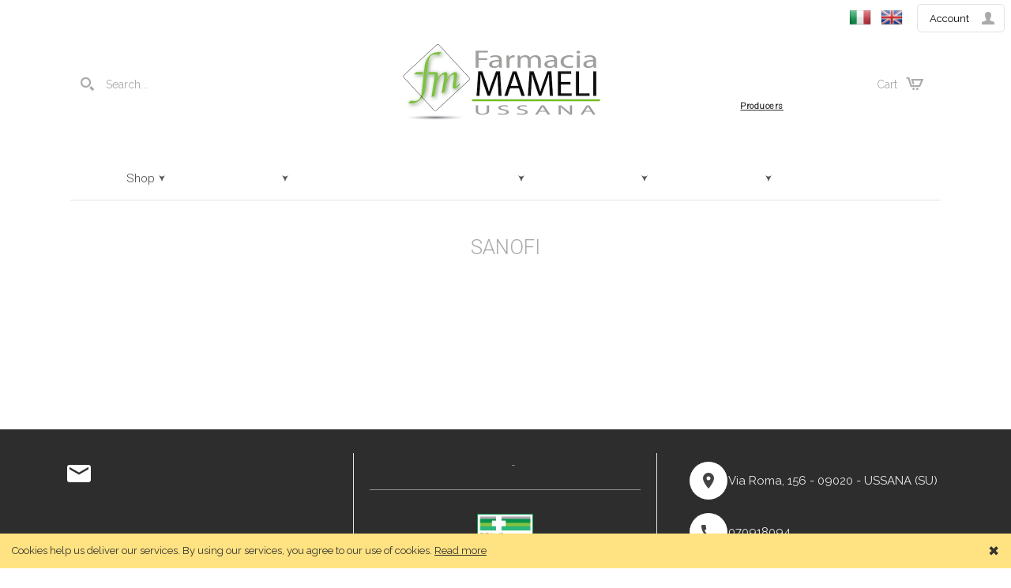

--- FILE ---
content_type: text/html; charset=utf-8
request_url: https://www.farmaciamameli.it/en/SANOFI
body_size: 5597
content:
<!DOCTYPE html>
<html class="producer-html">
<head><script>(function(){var h=document.getElementsByTagName('html')[0];h.className+=(h.className==''?'':' ')+'design-js design'+('ontouchstart'in window||window.DocumentTouch&&document instanceof DocumentTouch?'':'-no')+'-touch'+(/iPad|iPhone|iPod/.test(navigator.userAgent)&&!window.MSStream?' design-iOS':'')})()</script>
  <base href="https://www.farmaciamameli.it/en/">
  <script>var Open2b = {"resources":[{"id":24,"type":"Producer"}],"cookie":{"path":"/","prefix":"store_"},"cookieConsent":function t(){var b=[];return function(c){0<arguments.length&&(document.cookie=Open2b.cookie.prefix+"cookie_consent="+(c?"true":"false")+";max-age=31536000;secure;path="+Open2b.cookie.path);return new Promise(function(c,d){b.push(c);var a=document.cookie.split("; ").find(function(a){return a.startsWith(Open2b.cookie.prefix+"cookie_consent")});if(void 0!=a)for(a=a.endsWith("true");0<b.length;)b.shift()(a)})}}(),"currency":{"code":"EUR"},"locale":"en-GB","Storefront":new function(){},"urlPath":"/en/"};</script>

  <title>SANOFI</title>
  <link rel="canonical" href="https://www.farmaciamameli.it/en/SANOFI">
  <link rel="alternate" hreflang="it" href="https://www.farmaciamameli.it/SANOFI">
  <link rel="alternate" hreflang="en" href="https://www.farmaciamameli.it/en/SANOFI">
  
  
  <meta http-equiv="Content-Type" content="text/html; charset=UTF-8">
  <link href="//fonts.googleapis.com/css?family=Raleway|Roboto:300" rel="stylesheet">
  <link rel="stylesheet" href="https://fonts.googleapis.com/icon?family=Material+Icons">
  <link href="//www.farmaciamameli.it/open2b/var/site/69/css/normalize.css" media="screen" rel="stylesheet" type="text/css">
  <link href="//www.farmaciamameli.it/open2b/var/site/69/css/base.css" media="screen" rel="stylesheet" type="text/css">
  <link href="//www.farmaciamameli.it/open2b/var/site/69/css/mobile.css" media="screen" rel="stylesheet" type="text/css">
  
  <meta name="viewport" content="initial-scale=1.0, width=device-width, user-scalable=no">
   

</head>
<body class="">

<div class="body-content">



<header>

  <div class="centered">
    <div class="search">
      <a class="opener icon-search" href="/en/search" data-design-open="search-panel"></a>
      <div id="search-panel" class="panel">
        <h3>Search</h3>
        <div>
          <form action="/en/search" method="post">
          <input type="text" name="keywords" class="design-search-keywords" placeholder="Search..." size="15">
          <div class="search-button icon-search main-button"><input type="submit" value="Search"></div>
          </form>
        </div>
      </div>
    </div>

    <div class="logo">
      <div class="desktop-logo"><a href="/en/" title="Home Page"><img src="https://www.farmaciamameli.it/open2b/var/site/69/editor/logos/c5CwahzTYQ-500x191.png" width="250" height="96" alt="Respy"></a></div>
      <div class="mobile-logo"><a href="/en/" title="Home Page"><img src="https://www.farmaciamameli.it/open2b/var/site/69/editor/logos/VkmvFgntcV-500x191.png" width="250" height="96" alt="Respy"></a></div>
    </div>

    <div class="cart">
      <a href="/en/cart" class="opener icon-cart" data-design-open="design-mini-cart">
          Cart
          <span class="design-cart-quantity design-cart-quantity-zero">0</span>
          <span class="design-cart-totaltax"><span data-design-currency-amount="0.00000"></span></span>
      </a>

    <div id="design-mini-cart">
      <div class="design-mini-cart-isnotloaded"><div class="loading"></div></div>
      <div class="design-mini-cart-isloaded" style="display: none;">
      <div class="content">

        <!-- .if items -->

        <ul class="items">
          <!-- .for items -->
          <li>
            <div class="image"><!-- .show image --><!-- .end --></div>
            <div class="properties">
              <div class="name"><!-- .show name --><!-- .end --></div>
              <div class="price"><!-- .show quantity --><!-- .end --> x <!-- .show price --><!-- .end --></div>
            </div>
          </li>
          <!-- .end for -->
        </ul>

        <!-- .if otherItems -->
        <div class="other-items"><div><!-- .show otherItems --><!-- .end --></div></div>
        <!-- .end if -->

        <!-- .if discount -->
        <div class="discount">Discount: <!-- .show discount --><!-- .end --></div>
        <!-- .end if -->

        <!-- .if shippingCost -->
        <div class="shipping-cost">
          Shipping: <!-- .show shippingCost --><!-- .end -->
        </div>
        <!-- .end if -->

        <!-- .if paymentCost -->
        <div class="payment-cost">
          Payment: <!-- .show paymentCost --><!-- .end -->
        </div>
        <!-- .end if -->

        <!-- .if not toQuote -->
        <!-- .if taxesAreExcluded -->
        <div class="taxes">
          Taxes: <!-- .show taxes --><!-- .end -->
        </div>
        <!-- .end if -->
        <!-- .end if -->

        <div class="total">
          Total:
            <!-- .if toQuote -->
            <span class="to-quote">to quote</span>
            <!-- .end if -->
            <!-- .if not toQuote -->
              <!-- .show totalTax --><!-- .end -->
            <!-- .end if -->
        </div>

        <div class="goto-cart-button main-button"><!-- .show goToCart --><!-- .end --></div>
        <!-- .if checkout -->
          <div class="checkout-link">or&nbsp;
            <!-- .if not toQuote --><a href="/en/checkout-addresses">proceed to checkout</a><!-- .end if -->
            <!-- .if toQuote --> <a href="/en/checkout-quote-request">request for quote</a><!-- .end if -->
          </div>
        <!-- .end if -->

        <!-- .end if -->

        <!-- .if not items --><div class="empty">There are no items in your cart.</div><!-- .end if -->

      </div>
      </div>
    </div>
    </div>

    <div class="top-right-wrapper">
      <div class="menu-top-right">
        <ul>
          <li><a href="/en/" class="design-page-index"><span></span></a></li>
          <li><a href="/en/contact-us" class="design-page-contact-us"><span></span></a></li>
        </ul>
      </div>

      <div class="producers">
        <h2 class="opener" data-design-open="producers-panel">Producers</h2>
        <div id="producers-panel" class="panel">
          <ul>
            <li><a href="/en/ABBOTT">ABBOTT</a></li>
            <li><a href="/en/ACON-Lab">ACON Lab</a></li>
            <li><a href="/en/ANGELINI">ANGELINI</a></li>
            <li><a href="/en/ANTICA-ERBORISTERIA">ANTICA ERBORISTERIA</a></li>
            <li><a href="/en/ARTSANA">ARTSANA</a></li>
            <li><a href="/en/BAYER">BAYER</a></li>
            <li><a href="/en/BD">BD</a></li>
            <li><a href="/en/BEIERSDORF">BEIERSDORF</a></li>
            <li><a href="/en/BOEHRINGER">BOEHRINGER</a></li>
            <li><a href="/en/BOIRON">BOIRON</a></li>
            <li><a href="/en/CAUDALIE">CAUDALIE</a></li>
            <li><a href="/en/CHEFARO">CHEFARO</a></li>
            <li><a href="/en/Chiesi">Chiesi</a></li>
            <li><a href="/en/CHIESI">CHIESI</a></li>
            <li><a href="/en/DOMPE&#39;">DOMPE&#39;</a></li>
            <li><a href="/en/ENERVIT">ENERVIT</a></li>
            <li><a href="/en/FARMACIA-MAMELI">FARMACIA MAMELI</a></li>
            <li><a href="/en/FEDERFARMACO">FEDERFARMACO</a></li>
            <li><a href="/en/Fior-Di-Loto">Fior Di Loto</a></li>
            <li><a href="/en/FLAEM">FLAEM</a></li>
            <li><a href="/en/GIULIANI">GIULIANI</a></li>
            <li><a href="/en/Glaxo">Glaxo</a></li>
            <li><a href="/en/Glaxo-Smith-Kline">Glaxo Smith Kline</a></li>
            <li><a href="/en/HOME-CARE">HOME CARE</a></li>
            <li><a href="/en/JOHNSON-HEALTHCARE">JOHNSON HEALTHCARE</a></li>
            <li><a href="/en/LIFESCAN-J-J">LIFESCAN J&amp;J</a></li>
            <li><a href="/en/MANETTI-ROBERTS">MANETTI&amp;ROBERTS</a></li>
            <li><a href="/en/MENARINI-DIAGNOSTIC">MENARINI DIAGNOSTIC</a></li>
            <li><a href="/en/MENARINI-OTC">MENARINI OTC</a></li>
            <li><a href="/en/Microlife">Microlife</a></li>
            <li><a href="/en/NOVARTIS">NOVARTIS</a></li>
            <li><a href="/en/OMRON">OMRON</a></li>
            <li><a href="/en/ORAL-B">ORAL B</a></li>
            <li><a href="/en/OREGON-SCIENTIFIC">OREGON SCIENTIFIC</a></li>
            <li><a href="/en/PFIZER">PFIZER</a></li>
            <li><a href="/en/PHILIPS">PHILIPS</a></li>
            <li><a href="/en/PROBIOS">PROBIOS</a></li>
            <li><a href="/en/PROCTER-GAMBLE">PROCTER &amp; GAMBLE</a></li>
            <li><a href="/en/PROFAR">PROFAR</a></li>
            <li><a href="/en/RECKITT">RECKITT </a></li>
            <li><a href="/en/ROCHE-DIAGNOSTIC">ROCHE DIAGNOSTIC</a></li>
            <li><a href="/en/SAFETY">SAFETY</a></li>
            <li><a href="/en/SANICO">SANICO</a></li>
            <li><a href="/en/SANOFI">SANOFI</a></li>
            <li><a href="/en/SANOFI.p41">SANOFI</a></li>
            <li><a href="/en/SCHOLL">SCHOLL</a></li>
            <li><a href="/en/SERVIER">SERVIER</a></li>
            <li><a href="/en/TERUMO">TERUMO</a></li>
            <li><a href="/en/ZAMBON">ZAMBON</a></li>
          </ul>
        </div>
      </div>
    </div>

  </div>

</header>

<nav class="nav" role="navigation">

  <div class="general">

      <div class="account">
        <a class="opener icon-account" href="/en/login" data-design-open="account-panel">Account</a>
        <div id="account-panel" class="panel">
          <ul>

            <li><a href="/en/sign-up" class="design-page-sign-up"><span></span></a></li>
            <li><a href="/en/remember-password" class="design-page-remember-password" data-design-open-modal="400x500"><span></span></a></li>
            <li><a href="/en/wish-list" class="design-page-wish-list"><span></span></a></li>

            <li>
              <a href="/en/login" role="button" class="main-button">Log In</a>
            </li>

          </ul>
        </div>
      </div>

      <div class="locale">
        <div class="currencies">
          <h3>Currency:</h3>
          <div></div>
        </div>
        <div class="languages">
          <h3>Language:</h3>
          <div><ul class="design-languages"><li><a href="/SANOFI"><img src="https://www.farmaciamameli.it/open2b/var/site/69/flags/it-IT.png" alt="it"></a></li><li><a href="/en/SANOFI"><img src="https://www.farmaciamameli.it/open2b/var/site/69/flags/en-GB.png" alt="en"></a></li></ul></div>
        </div>
      </div>

        <div class="menu ">
    
    <ul>
      <li><a href="/en/wish-list" class="design-page-wish-list"><span></span></a></li>
      <li><a href="/en/newsletter-subscription" class="design-page-newsletter-subscription"><span></span></a></li>
      <li><a href="/en/orders" class="design-page-orders"><span></span></a></li>
    </ul>
  </div>


  </div>

  <div class="bar">
    <a class="opener" data-design-open="bar-panel">
      <span></span>
      <span></span>
      <span></span>
      <span></span>
    </a>

    <div id="bar-panel" class="panel">

      <ul class="main-items">
        <li class="locale">
          <a data-design-open>Language and currency</a>
          <div class="panel" data-design-set-height="(max-width:1023px)">
            <div class="content">
              <div class="languages">
                <div><ul class="design-languages"><li><a href="/SANOFI"><img src="https://www.farmaciamameli.it/open2b/var/site/69/flags/it-IT.png" alt="it"></a></li><li><a href="/en/SANOFI"><img src="https://www.farmaciamameli.it/open2b/var/site/69/flags/en-GB.png" alt="en"></a></li></ul></div>
              </div>
              <div class="currencies">
                <div></div>
              </div>
            </div>
          </div>
        </li>
        <li class="megamenu has-panel">
<a class="megamenu-opener" data-design-open>Shop</a>
<div class="panel" data-design-set-height="(max-width:1023px)">
  <div class="content">

    <div class="menu mega-menu-left">
      <ul>
        <li><a href="/en/" class="design-page-index"><span></span></a></li>
        <li><a href="/en/.e24" class="design-page-page.html"><span></span></a></li>
        <li><a href="/en/contact-us" class="design-page-contact-us"><span></span></a></li>
      </ul>
    </div>

    <div class="menu mega-menu-center">
      <ul>
        <li><a href="/en/newsletter-subscription" class="design-page-newsletter-subscription"><span></span></a></li>
        <li><a href="/en/promotions" class="design-page-promotions"><span></span></a></li>
      </ul>
    </div>

    <div class="menu mega-menu-right">
      <ul>
        <li><a href="/en/Sconto-20-su-prodotti-selezionati"><span></span></a></li>
      </ul>
    </div>

  </div>
</div>        </li>
        <li class="department has-panel">
          <a href="" data-design-open data-design-follow-link="(min-width:1024px)"></a>
          <div class="children panel" data-design-set-height="(max-width:1023px)">
            <div class="content">
              <div class="image"><a href="/en/.d47"><img src="https://www.farmaciamameli.it/open2b/var/departments/47s.jpg?7855bb40" width="177" height="255" alt=""></a></div>
              <div class="items">
                <ul>
                  <li><a href="/en/.d133"></a></li>
                  <li><a href="/en/.d134"></a></li>
                  <li><a href="/en/.d135"></a></li>
                  <li><a href="/en/.d136"></a></li>
                </ul>
              </div>
            </div>
          </div>
        </li>
        <li class="department"> <a href="/en/.d79"></a> </li>
        <li class="department has-panel">
          <a href="" data-design-open data-design-follow-link="(min-width:1024px)"></a>
          <div class="children panel" data-design-set-height="(max-width:1023px)">
            <div class="content">
              
              <div class="items">
                <ul>
                  <li><a href="/en/.d85"></a></li>
                  <li><a href="/en/.d86"></a></li>
                  <li><a href="/en/.d87"></a></li>
                  <li><a href="/en/.d132"></a></li>
                  <li><a href="/en/.d138"></a></li>
                </ul>
              </div>
            </div>
          </div>
        </li>
        <li class="department has-panel">
          <a href="" data-design-open data-design-follow-link="(min-width:1024px)"></a>
          <div class="children panel" data-design-set-height="(max-width:1023px)">
            <div class="content">
              
              <div class="items">
                <ul>
                  <li><a href="/en/.d89"></a></li>
                  <li><a href="/en/.d90"></a></li>
                  <li><a href="/en/.d91"></a></li>
                  <li><a href="/en/.d118"></a></li>
                  <li><a href="/en/.d120"></a></li>
                  <li><a href="/en/.d121"></a></li>
                </ul>
              </div>
            </div>
          </div>
        </li>
        <li class="department has-panel">
          <a href="" data-design-open data-design-follow-link="(min-width:1024px)"></a>
          <div class="children panel" data-design-set-height="(max-width:1023px)">
            <div class="content">
              
              <div class="items">
                <ul>
                  <li><a href="/en/.d123"></a></li>
                  <li><a href="/en/.d124"></a></li>
                  <li><a href="/en/.d125"></a></li>
                  <li><a href="/en/.d126"></a></li>
                  <li><a href="/en/.d127"></a></li>
                  <li><a href="/en/.d128"></a></li>
                  <li><a href="/en/.d129"></a></li>
                  <li><a href="/en/.d130"></a></li>
                  <li><a href="/en/.d131"></a></li>
                  <li><a href="/en/.d137"></a></li>
                </ul>
              </div>
            </div>
          </div>
        </li>
        <li class="department"> <a href="/en/.d139"></a> </li>
      </ul>

    </div>
  </div>

</nav>

<div class="main" role="main">
  
<h1>SANOFI</h1>
<div class="description"></div>

<div class="main-column">
  


  

  


</div>

</div>


</div>

<footer>
  <div class="footer-content">

    <div class="boxes">
      <div class="box">
       
        <div class="description">
          
        </div>
        <div class="social">
          <div class="social-link email">
            <a href="mailto:farmaciamameli.it@gmail.com">
              <svg width="32" height="32" viewBox="0 0 32 32" xmlns="http://www.w3.org/2000/svg">
                <title>Mail</title>
                <path
                  d="M28.014 10.534V7.767l-12.03 6.884-12.03-6.884v2.767l12.03 6.82 12.03-6.82zm0-5.534c.797 0 1.49.279 2.076.836.586.557.879 1.2.879 1.93v16.469c0 .729-.293 1.372-.88 1.93a2.913 2.913 0 0 1-2.075.835H3.955c-.797 0-1.49-.279-2.076-.836-.586-.557-.879-1.2-.879-1.93V7.766c0-.729.293-1.372.88-1.93A2.913 2.913 0 0 1 3.954 5h24.059z"
                  fill="#FFF" fill-rule="evenodd"></path>
              </svg>
            </a>
          </div>
        </div>
      </div>
      <div class="box">
          <div class="menu horizontal">
    
    <ul>
      <li><a href="/en/.e60" class="design-page-page.html" target="_blank"><span></span></a></li>
      <li><a href="/en/.e26" class="design-page-privacy-policy.html" target="_blank"><span></span></a></li>
    </ul>
  </div>

        <div class="cards"></div>
        <div class="paypal-logo"><img src="https://www.farmaciamameli.it/open2b/var/site/69/editor/images/cnsaMOH51Y-660x368.jpg" width="660" height="368" alt=""></div>
        <div class="footnote"></div>
      </div>
      <div class="box">
        <div class="info">
          <i class="material-icons info-icon">location_on</i>
          <div class="info-value">Via Roma, 156 - 09020 - USSANA (SU)</div>
        </div>
        <div class="info">
          <i class="material-icons info-icon">call</i>
          <div class="info-value">070918094</div>
        </div>
        <div class="info">
          <i class="material-icons info-icon">mail</i>
          <div class="info-value">
            <a href="mailto:farmaciamameli.it@gmail.com"></a>
            farmaciamameli.it@gmail.com
          </div>
        </div>
      </div>
    </div>

    <div class="upper">
  
      <div class="menus">

        

        

      </div>

    </div>

    <div class="powered-by"><a href="https://www.open2b.com/software/e-commerce/" target="_blank">software ecommerce by <span style="text-decoration:underline">Open2b</span><span style="font-size:85%;vertical-align:super">&reg;</span></a></div>

  </div>
</footer>

<div id="overlay" class="overlay"></div>
<div id="filters-overlay" class="overlay"></div>

<script src="/open2b/ui/7.4.30.1717058398634127454/design.js"></script>

<!-- snippet CookiePolicy Banner -->
<div id="cookie-policy-banner"><div class="cookie-policy-content"><span data-cookie-policy="it">I cookie ci aiutano a fornire i nostri servizi. Utilizzando tali servizi, accetti l'utilizzo dei cookie da parte nostra.</span><span data-cookie-policy="en">Cookies help us deliver our services. By using our services, you agree to our use of cookies.</span>  <span class="cookie-policy-read-more"><a data-cookie-policy="it" href="/.e57">Maggiori informazioni</a><a data-cookie-policy="en" href="/en/.e57">Read more</a></span></div><div id="cookie-policy-close" onclick="var n=document.getElementById('cookie-policy-banner');n.parentNode.removeChild(n)">&#10006;</div></div>
<script>(function(){var b=Open2b.cookieConsent;b().then(function(){var n=document.getElementById("cookie-policy-banner");n.parentNode.removeChild(n)});for(var f=Open2b.locale.substr(0,2),c=document.querySelectorAll("[data-cookie-policy]"),a=0;a<c.length;a++)c[a].dataset.cookiePolicy!==f&&c[a].remove();var d=function(a){a=a.target.closest("a");"A"===a.tagName&&a.origin===window.location.origin&&b(!0)},e=function(){b(!0)};window.addEventListener("scroll",e);document.addEventListener("click",d);b().then(function(){window.removeEventListener("scroll",e);document.removeEventListener("click",d)});})();</script>
<style>
#cookie-policy-banner { position: fixed; bottom: 0; left: 0; z-index: 1000; width: 100%; background: #FFE281; color: #333; padding: 0; min-height: 44px; }
#cookie-policy-banner .cookie-policy-content { width: 85%; float: left; clear: none; line-height: 1.2em; padding: 14px 0 14px 15px; text-align: left; }
#cookie-policy-banner [data-cookie-policy]:nth-of-type(n+2) { display: none; }
#cookie-policy-banner .cookie-policy-read-more a { color: inherit; text-decoration: underline; }
#cookie-policy-close { font-size: 1.3em; float: right; clear: none; margin: 0; height: 34px; width: 44px; padding-top: 10px; text-align: center; cursor: pointer; }
#cookie-policy-buttons { display: flex; float: right; margin: 5px; }
#cookie-policy-buttons button { appearance: none; background: #333; border: none; border-radius: 5px; color: #FFE281; padding: 8px 32px; }
#cookie-policy-buttons button:first-child { margin-right: 5px; }
#cookie-policy-buttons button:hover { opacity: .8; }
</style>
<!-- end snippet -->

<!-- snippet FacebookPlugins SDK -->
<template data-cookie-consent="app-facebook-plugins-comments">
<div id="fb-root"></div>
<script>(function(d, s, id, lc) {
  var js, fjs = d.getElementsByTagName(s)[0];
  if (d.getElementById(id)) return;
  js = d.createElement(s); js.id = id;
  js.src = "//connect.facebook.net/"+lc+"/all.js#xfbml=1";
  fjs.parentNode.insertBefore(js, fjs);
}(document, 'script', 'facebook-jssdk',(function(){var m = location.pathname.match(/\/([a-z]{2})\//);var lc='it_IT';var langs={"it":"IT","en":"GB"};if(m){lang=m[1];reg=langs[lang];if(reg){lc=lang+'_'+reg}else{lc='en_US'}};return lc})()));</script>
</template>
<!-- end snippet -->
</body>
</html>

--- FILE ---
content_type: text/css
request_url: https://www.farmaciamameli.it/open2b/var/site/69/css/base.css
body_size: 120784
content:

/* Axis - base.css - Copyright (c) 2002-2020 Open2b Software Snc. */

:root {
	--color-primary: #2d2d2d;
	--color-button: #f5f5f5;
    --color-danger: #ff0000;
	--color-success: #8DC000;
	--color-warning: #fff1a8;
	--color-rating-stars: #ffff00;
	--color-highlight: #E3004F;
	--color-gray: #6f6f6f;
    --color-dark: #2d2d2d;
	--bg-primary: #fff;
    --bg-secondary: #fafafa;
    --text-primary: #444;
	--text-secondary: #aaa;
    --text-onaccent: #fff;
    --border: #e3e3e3;
	--border-strong: #222;
	--overlay: rgba(0,0,0,.5);
	--shadow: rgb(200, 200, 200, .8);
}

html, body { margin: 0; min-height: 100%; scroll-behavior: smooth; }
*, *:before, *:after { box-sizing: border-box; margin: 0; padding: 0; -moz-box-sizing: border-box; -webkit-box-sizing: border-box; }
* { -webkit-tap-highlight-color: rgba(0, 0, 0, 0); }
body, button, input, select, table, textarea { font-family: 'Raleway', sans-serif; font-size: 14px; line-height: 1.5; text-rendering: optimizeLegibility; -moz-font-feature-settings: "liga", "kern"; -moz-osx-font-smoothing: grayscale; -webkit-font-smoothing: antialiased; }
body { font-size: 13px; font-weight: normal; position: relative; }

ul, ol { padding: 12px 12px 14px 36px; }
img { display: block; height: auto; max-width: 100%; }
a { color: inherit; text-decoration: none; }
fieldset { border: 0; }
input[type="email"], input[type="number"], input[type="password"], input[type="tel"], input[type="text"], select, textarea { background: var(--bg-primary); border: 1px solid var(--border); border-radius: 4px; font-size: 14px; outline: none; padding: 6px; -moz-appearance: none; -webkit-appearance: none; -webkit-transition: box-shadow 0.2s ease-in-out; transition: box-shadow 0.2s ease-in-out; }
input[type="email"]:focus, input[type="number"]:focus, input[type="password"]:focus, input[type="tel"]:focus, input[type="text"]:focus, textarea:focus { box-shadow: inset 0 0 5px 0 var(--shadow); }
input[type="number"] { -moz-appearance: textfield; }
textarea { resize: none; }
select { background: var(--bg-primary) url("../images/select@2x.png") no-repeat right center; background-size: 17px 12px; padding-right: 27px; }
input[type="submit"] { background: var(--color-button); border: none; border-radius: 2px; font-size: 15px; line-height: 44px; padding-left: 20px; padding-right: 20px; }
html.design-no-touch input[type="submit"] input:hover { -webkit-filter: brightness(1.05); filter: brightness(1.05); }

a[role="button"] { border-radius: 2px; font-size: 15px; padding: 10px 20px; text-align: center; }
span[data-design-amount] { white-space: nowrap; }
.body-content { min-height: 500px; }
.overlay { display: none; }
h1, h2, h3, h4 { font-family: 'Roboto', sans-serif; }
h1 { color: var(--text-secondary); font-size: 26px; font-weight: normal; margin: 10px 0 16px; padding: 0; text-align: center; text-transform: uppercase; }
h2 { font-size: 15px; font-weight: normal; letter-spacing: .5px; text-align: center; text-transform: uppercase; }
h3 { font-size: 16px; font-weight: normal; }
.content { margin-bottom: 10px; text-align: center; }
.panel .content { text-align: left; }
.design-image-align-left { float: left; font-size: 0; margin: 0 16px 16px 0; }
.design-image-align-center { display: block; font-size: 0; margin-bottom: 16px; text-align: center; }
.design-image-align-right { float: right; font-size: 0; margin: 0 0 16px 16px; }
.design-error { color: var(--color-danger); }
.design-status-alert { background: var(--color-warning); border-radius: 8px; color: var(--text-primary); font-size: 15px; margin: 10px auto; max-width: 600px; padding: 10px 20px; text-align: center; }
.design-status-confirm { color: var(--color-success); font-size: 15px; margin: 10px auto; max-width: 600px; padding: 10px 20px; text-align: center; }
span[data-design-currency-amount], .to-quote { white-space: nowrap; }
.modal { background: var(--bg-primary); border: none; margin: 0; padding: 0; }
.design-highlight-accept-terms { background-color: var(--color-warning); }
.note { margin-bottom: 20px; text-align: center; }
.note .required { color: var(--color-danger); padding: 0 3px; }
.design-unit-of-measure:before { content: "/"; }

/* icons */
@font-face { font-family: "icons"; font-style: normal; font-weight: normal; src: url("../fonts/icons.eot"); src: url("../fonts/icons.eot?#iefix") format("embedded-opentype"), url("../fonts/icons.ttf") format("truetype"), url("../fonts/icons.woff") format("woff"), url("../fonts/icons.svg#icons") format("svg"); }
[class^="icon-"]:before, [class*=" icon-"]:before { font-family: "icons"; font-style: normal; text-transform: none; font-variant: normal; font-weight: normal; speak: none; -moz-osx-font-smoothing: grayscale; -webkit-font-smoothing: antialiased; }
.icon-cart:before { content: "\e600"; }
.icon-general:before { content: "\e9bd"; }
.icon-search:before { content: "\e602"; }
.icon-account:before { content: "\e601"; }

/* default colors */
body { background: var(--bg-primary); }
[class^="icon-"]:before,
[class*=" icon-"]:before { color: var(--text-secondary); }
[class^="icon-"]:before,
[class*=" icon-"]:before { transition: color 0.2s; -webkit-transition: color 0.2s; -moz-transition: color 0.2s; -o-transition: color 0.2s; }
[class^="icon-"].design-isopen:before,
[class*=" icon-"].design-isopen:before { color: var(--text-primary); }
.main-button input,
[role="button"].main-button,
.continue-button input[type="submit"],
.update-button input[type="submit"],
.add-to-wish-list:after,
.design-slider-handle { background: var(--color-button); border: 1px solid var(--border); box-shadow: 0 1px 0 1px var(--shadow); color: var(--text-primary); outline: none; position: relative; }
html.design-no-touch .main-button input:hover,
html.design-no-touch [role="button"].main-button:hover,
html.design-no-touch .continue-button input[type="submit"]:hover,
html.design-no-touch .update-button input[type="submit"]:hover,
.add-to-wish-list:hover:after { box-shadow: 0 0 0 1px var(--shadow); top: 1px; }
html.design-no-touch  .main-button input:active,
html.design-no-touch  [role="button"].main-button:active,
html.design-no-touch  .continue-button input[type="submit"]:active,
html.design-no-touch  .update-button input[type="submit"]:active,
html.design-touch  .main-button input:active,
html.design-touch  [role="button"].main-button:active,
html.design-touch  .continue-button input[type="submit"]:active,
html.design-touch  .update-button input[type="submit"]:active,
.add-to-wish-list:active:after,
.design-slider-handle.design-dragged { box-shadow: inset 0 1px 0 1px var(--shadow); top: 2px; }

.menu { list-style: none; margin: 0; padding: 0; }

.nav ul { list-style: none; margin: 0; padding: 0; }
.nav .bar { color: var(--text-primary); }
.nav > .general .menu li a { color: var(--text-primary); }
.nav > .bar .main-items li > .panel { background-color: var(--color-dark); border-color: var(--border-strong); color: var(--text-onaccent); }
footer { background-color: var(--color-dark); color: var(--text-onaccent); position: relative; }
.index-html h1 { color: var(--text-secondary); }
.index-html h2 { color: var(--text-secondary); }

.add-to-wish-list { margin-bottom: 10px; margin-right: 2px; position: relative; }
.add-to-wish-list:after { border-radius: 60px; content: "\2764"; color: var(--text-primary); display: block; font-size: 24px; height: 44px; line-height: 50px; padding: 0; text-align: center; text-shadow: 0 0 1px var(--shadow); width: 44px; }
.add-to-wish-list input { background: none; color: transparent; height: 100%; left: 0; outline: none; position: absolute; top: 0; width: 100%; z-index: 1; }

@media screen and (min-width:1024px) {

	/* default colors screen */
	.nav > .bar .main-items li a { background-color: transparent; }
	.nav > .bar .main-items li.has-panel a { -webkit-transition: background-color 0.15s ease-in-out, color 0.15s ease-in-out; transition: background-color 0.15s ease-in-out, color 0.15s ease-in-out; }
	.design-no-touch .nav > .bar .main-items li.has-panel:hover a      { background-color: var(--color-dark); color: var(--text-onaccent); -webkit-transition: background-color 0.15s 0.25s ease-in-out, color 0.15s 0.25s ease-in-out; transition: background-color 0.15s 0.25s ease-in-out, color 0.15s 0.25s ease-in-out; }
	.design-touch .nav > .bar .main-items li.has-panel a.design-isopen { background-color: var(--color-dark); color: var(--text-onaccent); -webkit-transition: background-color 0.15s ease-in-out, color 0.15s ease-in-out; transition: background-color 0.15s ease-in-out, color 0.15s ease-in-out; }
	.megamenu .content > .menu { border-right: 1px solid var(--color-gray); }

	body { padding-top: 44px; }
	body.hasHeaderMessage { border-top: 40px solid var(--color-primary); }
	.body-content { margin: 0 auto; max-width: 1152px; padding: 0 10px; }

	/* header-message */

	.header-message { align-items: center; background-color: var(--color-primary); color: var(--text-onaccent); display: flex; font-size: 16px; height: 40px; justify-content: center; left: 0; position: fixed; top: 0; width: 100%; z-index: 10; }
	.header-message > p { align-items: center; display: flex; gap: 12px; justify-content: center; }

	/* header */
	header { background: var(--bg-primary); }
	header > div { -webkit-box-align: center; -ms-flex-align: center; align-items: center; -webkit-align-items: center; min-height: 100px; padding: 12px 15px 12px; position: relative; }
	header > div { display: -ms-flexbox; display: -webkit-box; display: flex; }
	header > div > div { margin: 0 10px; width: 27%; }
	header > div > div { -webkit-box-flex: 1; -ms-flex: 1 1 auto; flex: 1 1 auto; }
	header > div > div:first-child { margin-left: 0; }
	header > div > div:last-child { margin-right: 0; }
	header .logo { text-align: center; width: 46%; }
	header .logo > div img { display: inline; height: auto; max-width: 100%; }
	header .logo > .mobile-logo { display: none; }

	header .search .design-search-keywords,
	header .cart .opener { background-color: transparent; border: 1px solid transparent; border-radius: 25px; color: var(--text-secondary); width: 100%;  }
	header .search .design-search-keywords,
	header .cart .opener { transition: background-color 0.2s ease-in-out, border-color 0.2s ease-in-out, border-radius 0.2s ease-in-out, color 0.2s ease-in-out; -webkit-transition: background-color 0.2s ease-in-out, border-color 0.2s ease-in-out, border-radius 0.2s ease-in-out, color 0.2s ease-in-out; -moz-transition: background-color 0.2s ease-in-out, border-color 0.2s ease-in-out, border-radius 0.2s ease-in-out, color 0.2s ease-in-out; -o-transition: background-color 0.2s ease-in-out, border-color 0.2s ease-in-out, border-radius 0.2s ease-in-out, color 0.2s ease-in-out; }
	header .search .design-search-keywords:hover,
	header .cart .opener:hover { border-color: var(--border); }
	header .cart .opener.design-isopen:hover { border-color: transparent; }
	header .search .design-search-keywords:focus,
	header .cart .opener.design-isopen { background-color: var(--color-dark); color: var(--text-onaccent); }
	header .search .design-search-keywords:focus + .search-button:before,
	header .cart .opener.design-isopen:before { color: var(--text-onaccent); }

	header .search { padding-left: 0; position: relative; }
	header .search .opener { display: none; }
	header .search #search-panel { overflow: hidden; position: relative; }
	header .search h3 { display: none; }
	header .search input { outline-width: 0; }
	header .search .design-search-keywords { height: 40px; padding: 1px 10px 0 44px; }
	header .search .search-button { bottom: 0; left: 0; position: absolute; text-align: center; top: 0; width: 44px; z-index: 1; }
	header .search .search-button:before { font-size: 22px; height: 40px; line-height: 40px; text-align: center; width: 44px; }
	header .search .design-search-keywords::-webkit-input-placeholder { color: var(--text-secondary); transition: color 0.2s ease-in-out; -webkit-transition: color 0.2s ease-in-out; -moz-transition: color 0.2s ease-in-out; -o-transition: color 0.2s ease-in-out; }
	header .search .design-search-keywords::-moz-placeholder { color: var(--text-secondary); transition: color 0.2s ease-in-out; -webkit-transition: color 0.2s ease-in-out; -moz-transition: color 0.2s ease-in-out; -o-transition: color 0.2s ease-in-out; }
	header .search .design-search-keywords:-ms-input-placeholder { color: var(--text-secondary); transition: color 0.2s ease-in-out; -webkit-transition: color 0.2s ease-in-out; -moz-transition: color 0.2s ease-in-out; -o-transition: color 0.2s ease-in-out; }
	header .search .design-search-keywords::-ms-input-placeholder { color: var(--text-secondary); transition: color 0.2s ease-in-out; -webkit-transition: color 0.2s ease-in-out; -moz-transition: color 0.2s ease-in-out; -o-transition: color 0.2s ease-in-out; }
	header .search .design-search-keywords::placeholder { color: var(--text-secondary); transition: color 0.2s ease-in-out; -webkit-transition: color 0.2s ease-in-out; -moz-transition: color 0.2s ease-in-out; -o-transition: color 0.2s ease-in-out; }
	header .search .design-search-keywords:focus::-webkit-input-placeholder { color: var(--text-onaccent); }
	header .search .design-search-keywords:focus::-moz-placeholder { color: var(--text-onaccent); }
	header .search .design-search-keywords:focus:-ms-input-placeholder { color: var(--text-onaccent); }
	header .search .design-search-keywords:focus::-ms-input-placeholder { color: var(--text-onaccent); }
	header .search .design-search-keywords:focus::placeholder { color: var(--text-onaccent); }
	header .search .search-button input { background-color: transparent; border: 0; bottom: 0; box-shadow: none; color: transparent; font-size: 0; left: 0; position: absolute; top: 0; width: 44px; }
	header .search .search-button input:hover,
	header .search .search-button input:focus { border: 0; box-shadow: none; }

	header .cart { font-size: 14px; padding-right: 0; position: relative; }
	header .cart .opener { border: 1px solid transparent; border-radius: 25px; display: block; height: 40px; line-height: 38px; padding: 1px 44px 0 15px; position: relative; text-align: right; white-space: nowrap; }
	header .cart .opener:before { font-size: 22px; height: 40px; position: absolute; right: 0; text-align: center; top: 0; width: 44px; }
	header .cart .opener:before { transition: color .2s ease-in-out; -webkit-transition: color .2s ease-in-out; -moz-transition: color .2s ease-in-out; -o-transition: color .2s ease-in-out; }
	header .cart .opener:after { border-bottom-color: transparent; border-radius: 25px; bottom: 0; content: ''; left: 0; position: absolute; right: 0; top: 0; z-index: -1; }
	header .cart .opener.design-isopen { z-index: 20; }
	header .cart .opener .design-cart-quantity { font-size: 12px; }
	header .cart .opener .design-cart-quantity:before { content: "("; }
	header .cart .opener .design-cart-quantity:after { content: ")"; }
	header .cart .opener .design-cart-quantity-zero { display: none; }
	header .cart .opener .design-cart-total, header > .cart .opener .design-cart-totaltax { display: block; float: right; font-size: 12px; }
	header .cart .opener.design-isopen { border-radius: 25px 25px 0 0; }
	header .cart .opener.design-isopen:after { border-bottom: 1px solid var(--border-strong); }

	header .top-right-wrapper { align-items: center; bottom: 10px; display: flex; gap: 15px; justify-content: right; position: absolute; right: 35px; }
	header .menu-top-right { font-size: 11px; }
	header .menu-top-right li { display: inline; padding: 0; }
	header .menu-top-right li a { padding: 0; padding-left: 12px; }
	header .menu-top-right li a span { font-size: 12px; }

	header .producers h2 { color: var(--color-primary); cursor: pointer; font-size: 11px; font-weight: 600; padding-top: 0; position: relative; text-decoration: underline; text-transform: none; top: -2px }
	header .producers .panel { background: var(--bg-primary); box-shadow: 0 8px 13px 0 rgba(50,50,50,0.15); padding: 10px 5px 5px 5px; visibility: hidden; width: 190px; z-index: 10; }
	header .producers .panel.design-isopen { position: relative; visibility: visible; }
	header .producers .panel > ul { display: none; list-style-type: none }
	header .producers .panel.design-isopen > ul { display: block; }
	header .producers #producers-panel { position: absolute; }
	header .producers .panel a { font-size: 11px; font-weight: bold; padding: 2px 2px; }
	html.design-touch header .producers .panel a { font-size: 12px; padding: 8px 2px; }

	/* navigation */
	.nav { border-bottom: 1px solid var(--border); margin: 30px 15px 0; }
	.nav > .general { box-sizing: content-box; height: 44px; position: absolute; left: 0; padding-bottom: 10px; top: 0; width: 100%; }
	.nav > .general .opener { display: none; }
	.nav > .general .menu { float: left; }
	.nav > .general .menu li { border-bottom: none; display: inline; float: left; padding: 0; }
	.nav > .general .menu li a { display: block; line-height: 44px; padding: 0 10px; }
	.nav > .general .menu li a span:nth-child(1) { font-size: 12px; }
	.nav > .general .menu li a span:nth-child(2) { display: none; }
	.nav .locale { float: right; overflow: hidden; }
	.nav .locale h3 { display: none; }
	.nav .languages { float: right; height: 34px; line-height: 34px; margin-right: 12px; }
	.nav .languages > div { overflow: hidden; }
	.nav .languages ul { float: left; list-style-type: none; overflow: hidden; padding: 0; }
	.nav .languages ul > li { float: left; }
	.nav .languages ul > li a { display: block; padding: 8px 6px; }
	.nav .languages ul > li a img { height: 28px; width: auto; vertical-align: middle; }
	.nav .currencies { float: left; height: 44px; line-height: 44px; margin-right: 12px; margin-right: 10px; }
	.nav .currencies > div { overflow: hidden; }
	.nav .currencies select { cursor: default; padding: 4px; padding-right: 25px; }

	/* account */
	.account { float: right; line-height: 44px; margin-right: 8px; position: relative; }
	.nav > .general .account .opener { display: block; }
	.account .opener { border-radius: 5px; border: 1px solid var(--border); height: 36px; line-height: 34px; margin-top: 5px; padding: 1px 44px 0 15px; position: relative; text-align: right; -webkit-transition: background-color 0.2s ease-in-out, color 0.2s ease-in-out, border-color 0.2s ease-in-out, border-radius 0.2s ease-in-out; -o-transition: background-color 0.2s ease-in-out, color 0.2s ease-in-out, border-color 0.2s ease-in-out, border-radius 0.2s ease-in-out; transition: background-color 0.2s ease-in-out, color 0.2s ease-in-out, border-color 0.2s ease-in-out, border-radius 0.2s ease-in-out; white-space: nowrap; }
	.account .opener.design-isopen { background-color: var(--color-dark); border: 1px solid var(--border-strong); border-bottom: 1px solid transparent; border-radius: 5px 5px 0 0; color: var(--text-onaccent); }
	.account .opener:before { font-size: 20px; height: 31px; position: absolute; right: 0; text-align: center; top: 0; width: 40px; }
	.account .opener.design-isopen:before { color: var(--text-onaccent); }
	.account .opener.design-isopen:hover { border-color: transparent; }
	.account .panel { background-color: var(--color-dark); box-shadow: 0 2px 2px 0 var(--shadow); border-radius: 5px 0 5px 5px; color: var(--text-onaccent); line-height: 150%; min-width: 250px; opacity: 0; overflow: hidden; padding: 1.5em 2em; position: absolute; right: 0; -webkit-transform: translateY(1em); -ms-transform: translateY(1em); transform: translateY(1em); -webkit-transition: opacity 0.2s ease-in-out, visibility 0s 0.2s, -webkit-transform 0.2s ease-in-out; transition: opacity 0.2s ease-in-out, visibility 0s 0.2s, -webkit-transform 0.2s ease-in-out; -o-transition: opacity 0.2s ease-in-out, transform 0.2s ease-in-out, visibility 0s 0.2s; transition: opacity 0.2s ease-in-out, transform 0.2s ease-in-out, visibility 0s 0.2s; transition: opacity 0.2s ease-in-out, transform 0.2s ease-in-out, visibility 0s 0.2s, -webkit-transform 0.2s ease-in-out; visibility: hidden; z-index: 2; }
	.account .panel.design-isopen { opacity: 1; -webkit-transform: translateY(0); -ms-transform: translateY(0); transform: translateY(0); -webkit-transition: opacity 0.2s ease-in-out, -webkit-transform 0.2s ease-in-out; transition: opacity 0.2s ease-in-out, -webkit-transform 0.2s ease-in-out; -o-transition: opacity 0.2s ease-in-out, transform 0.2s ease-in-out; transition: opacity 0.2s ease-in-out, transform 0.2s ease-in-out; transition: opacity 0.2s ease-in-out, transform 0.2s ease-in-out, -webkit-transform 0.2s ease-in-out; visibility: inherit; }
	.account .hello { cursor: default; line-height: 44px; }

	.nav > .bar .locale { display: none; }
	.nav > .bar { position: relative; z-index: 1; }
	.nav > .bar a { display: block; position: relative; }
	.nav > .bar > .opener { display: none; }
	.nav > .bar .main-items { height: 54px; line-height: 54px; text-align: center; }
	.nav > .bar .main-items { display: -ms-flexbox; display: -webkit-box; display: flex; -webkit-box-orient: horizontal; -webkit-box-direction: normal; -ms-flex-flow: row nowrap; flex-flow: row nowrap; -webkit-box-pack: center; -ms-flex-pack: center; justify-content: center; -webkit-justify-content: center; }
	.nav > .bar .main-items > li { -webkit-box-flex: 1; -ms-flex: 1 1 auto; flex: 1 1 auto; }
	.nav > .bar .main-items > li > a { display: block; border-width: 0 1px; border-style: solid; border-color: transparent; border-radius: 3px 3px 0 0; font-family: 'Roboto', sans-serif; font-size: 15px; font-weight: 300; overflow: hidden; text-overflow: ellipsis; white-space: nowrap; }
	.nav > .bar .megamenu { cursor: default; }
	.nav > .bar .main-items > li.has-panel > a:after { background: url([data-uri]) no-repeat right center; background-size: 10px; content: ""; display: inline-block; height: 10px; margin-left: 4px; width: 10px; }
	html.design-no-touch .nav > .bar .main-items > li.has-panel:hover > a:after,
	html.design-touch .nav > .bar .main-items > li.has-panel > a.design-isopen:after { background-image: url([data-uri]); }
	html.design-no-touch .nav > .bar .main-items > li.has-panel:hover > a:after      { -webkit-transition: background-image 0s 0.25s; transition: background-image 0s 0.25s; }
	.nav > .bar .main-items > li > a span { font-size: 14px; }

	/* Children & Megamenu */
	.nav > .bar .main-items .panel ul li a { line-height: 1.3em; padding: 1em 1.2em; overflow: hidden; text-overflow: ellipsis; }
	.nav > .bar .main-items .panel ul li a span { display: block; line-height: 100%; padding: 2px 0; }
	.nav > .bar .main-items .panel ul li a:before { background: url([data-uri]) no-repeat center 1.3em; background-size: 10px 10px; content: ""; height: 100%; left: 0; position: absolute; top: 0; width: 10px; }
	.nav > .bar .main-items .panel ul li a:before { -webkit-transform: translateX(0); -ms-transform: translateX(0); transform: translateX(0); -webkit-transition: -webkit-transform 0.15s ease-in-out; transition: -webkit-transform 0.15s ease-in-out; transition: transform 0.15s ease-in-out; transition: transform 0.15s ease-in-out, -webkit-transform 0.15s ease-in-out; }
	html.design-no-touch .nav > .bar .main-items .panel ul li:hover a:before { -webkit-transform: translateX(5px); -ms-transform: translateX(5px); transform: translateX(5px); }

	/* Children */
	.nav > .bar .back { display: none; }
	.nav > .bar .main-items .panel { left: 0; padding: 20px; right: 0; }
	.nav > .bar .main-items .panel { display: -ms-flexbox; display: -webkit-box; display: flex; }
	.nav > .bar .main-items .panel { opacity: 0; position: absolute; top: 100%; top: calc(100% - 1px); visibility: hidden; z-index: 1; }
	.nav > .bar .main-items .panel { transform-origin: center top; -webkit-transform-origin: center top; -moz-transform-origin: center top; -o-transform-origin: center top; -ms-transform-origin: center top; transform: rotateX(-60deg); -webkit-transform: rotateX(-60deg); -moz-transform: rotateX(-60deg); -o-transform: rotateX(-60deg); -ms-transform: rotateX(-60deg); -webkit-transition: opacity .15s ease-out, visibility 0s .15s, -webkit-transform .15s ease-out; transition: opacity .15s ease-out, visibility 0s .15s, -webkit-transform .15s ease-out; transition: opacity .15s ease-out, transform .15s ease-out, visibility 0s .15s; transition: opacity .15s ease-out, transform .15s ease-out, visibility 0s .15s, -webkit-transform .15s ease-out; }
	.nav > .bar .main-items .panel .content { display: -webkit-box; display: -ms-flexbox; display: flex; -webkit-box-pack: center; -ms-flex-pack: center; justify-content: center; margin: 0; position: relative; text-align: left; width: 100%; }
	.nav > .bar .main-items .panel.children .content .items { -webkit-box-align: start; -ms-flex-align: start; align-items: flex-start; display: -webkit-box; display: -ms-flexbox; display: flex; -webkit-box-flex: 1; -ms-flex-positive: 1; flex-grow: 1; -webkit-box-pack: center; -ms-flex-pack: center; justify-content: center; padding: 10px 20px; }
	.nav > .bar .main-items .panel.children .content .image + .items ul { padding-left: 0; }
	.nav > .bar .main-items .panel.children .content ul { -webkit-box-align: start; -ms-flex-align: start; align-items: flex-start; display: -webkit-box; display: -ms-flexbox; display: flex; -webkit-box-orient: horizontal; -webkit-box-direction: normal; -ms-flex-flow: row wrap; flex-flow: row wrap; -webkit-box-flex: 1; flex: 1 1 auto; -ms-flex: 1 1 100%; padding-left: 4%; }
	.nav > .bar .main-items .panel.children .content ul li { box-sizing: border-box; -webkit-box-flex: 0; -ms-flex: 0 1 25%; flex: 0 1 25%; max-width: 100%; min-width: 0; }
	html.design-no-touch .nav > .bar .main-items > li:hover .panel,
	html.design-touch .nav > .bar .main-items > li a.design-isopen + .panel { opacity: 1; -webkit-transform: rotateX(0deg); transform: rotateX(0deg); visibility: inherit; }
	html.design-no-touch .nav > .bar .main-items > li:hover .panel          { -webkit-transition: opacity .15s 0.25s ease-out, visibility 0s 0.25s, -webkit-transform .15s 0.25s ease-out; transition: opacity .15s 0.25s ease-out, visibility 0s 0.25s, -webkit-transform .15s 0.25s ease-out; transition: opacity .15s 0.25s ease-out, transform .15s 0.25s ease-out, visibility 0s 0.25s; transition: opacity .15s 0.25s ease-out, transform .15s 0.25s ease-out, visibility 0s 0.25s, -webkit-transform .15s 0.25s ease-out; }
	html.design-touch .nav > .bar .main-items > li a.design-isopen + .panel { -webkit-transition: opacity .15s ease-out, -webkit-transform .15s ease-out; transition: opacity .15s ease-out, -webkit-transform .15s ease-out; transition: opacity .15s ease-out, transform .15s ease-out; transition: opacity .15s ease-out, transform .15s ease-out, -webkit-transform .15s ease-out; }
	.nav > .bar .main-items .panel .image a { margin: 20px; padding: 0; }
	.nav > .bar .main-items .panel li { border: 0; text-align: left; }
	.nav > .bar .main-items .panel li span:nth-child(2) { color: var(--color-gray); }

	/* Megamenu */
	.nav > .desk-menu { display: block; position: absolute; right: 228px; top: 68px; }
	.nav > .desk-menu { font-size: 11px; }
	.nav > .desk-menu li { display: inline; float: left; padding: 0; }
	.nav > .desk-menu li a { padding: 0; padding-left: 12px; }
	.nav > .desk-menu li a span { font-size: 12px; }
	.nav > .producers { position: absolute; right: 10px; top: 69px; }
	.nav > .producers h2 { cursor: pointer; font-size: 11px; padding-top: 0; text-decoration: underline; text-transform: none; }
	.nav > .producers .panel { background: var(--bg-primary); box-shadow: 0 8px 13px 0 var(--shadow); padding: 10px 5px 5px 5px; visibility: hidden; width: 190px; z-index: 10; }
	.nav > .producers .panel.design-isopen { position: relative; visibility: visible; }
	.nav > .producers .panel a { font-size: 11px; padding: 2px 2px; }
	html.design-touch .nav > .producers .panel a { font-size: 12px; padding: 8px 2px; }

	/* megamenu */
	.megamenu .content > div { padding: 25px; }
	.megamenu .content > div { -webkit-box-flex: 1; -ms-flex: 1 1 25%; flex: 1 1 25%; }
	.megamenu .content > .aside-banner { padding: 15px; padding-left: 0; }
	.megamenu .content > .menu:last-child { border-right: 0; }
	.megamenu .content > .menu ul { margin: 20px 0; }

	/* partials/mini-cart.html */
	#design-mini-cart { color: var(--text-onaccent); }

}

/* account */
.account .panel .main-button { display: block; margin-top: 2em; margin-bottom: 0; }
.account .panel .main-button:hover { text-decoration: none; }
.account .panel .main-button input { width: 100%; }
.account .panel a { display: block; margin-bottom: 1.5em; }
.account .panel a:hover { text-decoration: underline; }
.account .panel a span { display: block; white-space: nowrap; }
.account .panel a span:nth-child(2) { color: var(--color-gray); }

/* main */
.main { padding: 30px 15px 72px; position: relative; z-index: 0; }
html.index-html .main { padding: 0 0 72px; }
.main > .image, .main-column > .image { display: inline; }
.department-image img { height: auto; max-width: 100%; }
.design-1-columns, .design-2-columns, .design-3-columns, .design-4-columns, .design-5-columns, .design-6-columns { display: -webkit-box; display: flex; display: -ms-flexbox; display: -webkit-flex; -webkit-box-orient: horizontal; -webkit-box-direction: normal; flex-flow: row wrap; -ms-flex-flow: row wrap; }
.design-1-columns > *, .design-2-columns > *, .design-3-columns > *, .design-4-columns > *, .design-5-columns > *, .design-6-columns > * { -webkit-box-flex: 0; -ms-flex-positive: 0; flex-grow: 0; -ms-flex-negative: 1; flex-shrink: 1; }
.design-1-columns > * { -ms-flex-preferred-size: 100%; flex-basis: 100%; }
.design-2-columns > * { -ms-flex-preferred-size: 50%; flex-basis: 50%; }
.design-3-columns > * { -ms-flex-preferred-size: 33.33333%; flex-basis: 33.33333%; }
.design-4-columns > * { -ms-flex-preferred-size: 25%; flex-basis: 25%; }
.design-5-columns > * { -ms-flex-preferred-size: 20%; flex-basis: 20%; }
.design-6-columns > * { -ms-flex-preferred-size: 16.66667%; flex-basis: 16.66667%; }

/* department.html */
.department-html .lower { clear: both; display: table; table-layout: fixed; width: 100%; }
.department-html .main-column { display: table-cell; padding-right: 10px; vertical-align: top; width: 100%; }
.side-column { border-left: 1px solid var(--border); display: table-cell; padding-left: 10px; width: 200px; vertical-align: top; }
.side-column h3 { color: var(--text-primary); text-align: center; text-transform: uppercase; }
.side-column .producers ul { list-style: none; margin-bottom: 20px; margin-left: 0; padding: 0; }
.side-column .producers li { line-height: 1.8em; }
.side-column .producers a, .side-column .producers a:visited { color: var(--text-primary); }
.side-column .producers a:hover { color: var(--text-secondary); }
.side-column .products { margin-top: 8px; }
.side-column .design-1-columns li, .side-column .design-2-columns li, .side-column .design-3-columns li, .side-column .design-4-columns li, .side-column .design-5-columns li, .side-column .design-6-columns li { -webkit-box-flex: 1; -ms-flex: 1 1 100%; flex: 1 1 100%; }
.side-column .top-sellers ol.products .position { background: var(--bg-secondary); border-radius: 10px; color:var(--text-onaccent); display: inline-block; margin-left: 12px; min-width: 19px; text-align: center; }
.department-html .child-departments { clear: both; }
ol.child-departments { clear: both; list-style: none; margin: 40px 0; padding: 0; }
ol.child-departments li { text-align: center; }
ol.child-departments li .image img { margin: 0 auto; }
ol.child-departments li .name { margin-bottom: 10px; }
ol.child-departments li .name a { color: var(--text-primary); font-size: 15px; }

/* macros/filters.html */

@media screen and (min-width:1024px) {

	.filters { clear: both; position: relative; z-index: 1; }
	.filters-opener { display: none; }
	.filters .design-filter-values > div > h3, .filters [data-design-close] { display: none; }
	.filters #filters-panel > h3,
	.filters .applied-filters > h3 { display: none; }
	.filters #filters-panel > ul { display: -webkit-box; display: -ms-flexbox; display: flex; -webkit-box-orient: horizontal; -webkit-box-direction: normal; -ms-flex-flow: row wrap; flex-flow: row wrap; }
	.filters .filter { -webkit-box-flex: 0; -ms-flex: 0 1 33.33333%; flex: 0 1 33.33333%; height: 44px; margin-bottom: 10px; min-width: 18%; padding-right: 10px; }
	.filters .filter > div { border: 1px solid var(--border-strong); box-shadow: 0 0 1px 0 var(--shadow); font-size: 1.1em; position: relative; }
	.filters .filter > div > h3 { cursor: pointer; padding: .6em 1em; }
	.filters .filter > div > h3:after { float: right; margin-top: 7px; -webkit-transform: rotate(90deg); -ms-transform: rotate(90deg); transform: rotate(90deg); }
	.filters .filter .design-filter-values { height: 0; overflow: hidden; position: relative; z-index: 1; }
	.filters .filter .design-filter-values ul { max-height: 300px; overflow-y: auto; padding: 10px; }
	.filters .filter .design-filter-values > div { background: var(--bg-primary); }
	.filters .filter .design-filter-values { transition: height 0.2s ease-in-out; -webkit-transition: height 0.2s ease-in-out; -moz-transition: height 0.2s ease-in-out; -o-transition: height 0.2s ease-in-out; }
	.filters .design-filter-values.display-as-icon ul { display: -ms-flexbox; display: -webkit-box; display: flex; -webkit-box-orient: horizontal; -webkit-box-direction: normal; -ms-flex-flow: row wrap; flex-flow: row wrap; }
	.filters .display-as-icon .filter-value { border-bottom: 0; -webkit-box-flex: 0; -ms-flex: 0 1 50%; flex: 0 1 50%; }
	.filters form.price-filter { padding-bottom: 15px; }

}

.filters .applied-filters > ul { overflow: hidden; }
.filters .applied-filter { background: var(--bg-secondary); border: 1px solid var(--border); border-radius: 3px; float: left; margin: 0 10px 10px 0; }
.filters .applied-filter a { display: block; font-size: 0.9em; padding: 6px 12px; }
.filters .applied-filter a { color: inherit; }
.filters .applied-filter a:hover { color: var(--color-highlight); }
.filters .applied-filter a:after { content: "\00D7"; float: right; font-size: 1.4em; line-height: 100%; padding-left: 5px; }

.filters ul { list-style-type: none; margin: 0; padding: 0; }
.filters .filter > div > h3:after { background: url([data-uri]) no-repeat right center; background-size: 10px; content: ""; display: inline-block; height: 10px; margin-left: 15px; width: 10px; }
.filters .filter-value { color: var(--text-secondary); position: relative; }
.filters .filter-value:last-child { border-bottom: 0; }
.filters .filter-value > a,
.filters .filter-value > span { display: block; font-size: 1em; padding: 10px; }
.filters .filter-value > :first-child { padding-left: 2.5em; }
.filters .filter-value a { color: var(--text-primary); display: block; position: relative; z-index: 1; }
.filters .filter-value .filters-count { color: var(--text-secondary); float: right; margin-left: .3em; padding: 0; }
.filters .filter-value .filters-count:before { content: "("; }
.filters .filter-value .filters-count:after { content: ")"; }
.filters .design-pricerange { margin-top: 10px; padding: 10px; }
.filters .design-pricerange input[type="submit"] { background: var(--color-button); clear: both; color: inherit; font-size: inherit; line-height: 36px; margin-top: 10px; width: 100%; }
.filters .design-filter-values.display-as-icon .filter-value a { display: -webkit-box; display: -ms-flexbox; display: flex; -webkit-box-pack: justify; -ms-flex-pack: justify; justify-content: space-between; overflow: hidden; }
.filters .design-filter-values.display-as-icon .filter-value div { border-radius: 4px; height: auto; min-height: 20px; -webkit-box-flex: 0; -ms-flex: 0 1 50%; flex: 0 1 50%; }

.filters .design-filter-values .filter-value .picker { border: 1px solid; color: var(--text-primary); display: block; height: 1.2em; left: 0; line-height: 1em; margin: .8em .8em; padding: .1em; position: absolute; text-align: center; top: 0; width: 1.2em; }
.filters .design-filter-values.mode-multi .filter-value .picker.picked:after { content: "\2713"; }
.filters .design-filter-values.mode-single .filter-value .picker { border-radius: 1.2em; }
.filters .design-filter-values.mode-single .filter-value .picker.picked:after { content: ""; background: var(--color-primary); border-radius: 2em; display: block; height: 100%; width: 100%; }

.filters .design-filter-slider { padding: 20px 30px; }
.filters .design-slider-segment { background: var(--bg-secondary); border-radius: 6px; height: 4px; position: relative; width: 100%; }
.filters .design-slider-handle { border-radius: 20px; height: 14px; position: absolute; top: 50%; width: 14px; }
.filters .design-slider-handle { transition: left 0.16s ease-in-out; -webkit-transition: left 0.16s ease-in-out; -moz-transition: left 0.16s ease-in-out; -o-transition: left 0.16s ease-in-out; transform: translate(-50%, -50%); -webkit-transform: translate(-50%, -50%); -moz-transform: translate(-50%, -50%); -o-transform: translate(-50%, -50%); -ms-transform: translate(-50%, -50%); -webkit-backface-visibility: hidden; backface-visibility: hidden; }
.filters .design-slider-handle.design-dragged { transition: none; -webkit-transition: none; -moz-transition: none; -o-transition: none; }
.filters .design-slider-handle.design-left { left: 0; }
.filters .design-slider-handle.design-right { left: 100%; }

.filters .price-filter { text-align: center; }
.filters .pricerange-values { margin: 10px 25px; }
.filters .pricerange-values { -webkit-box-align: center; -ms-flex-align: center; align-items: center; -webkit-align-items: center; display: -ms-flexbox; display: -webkit-box; display: flex; -webkit-box-pack: center; -ms-flex-pack: center; justify-content: center; -webkit-justify-content: center; }
.filters .pricerange-price-input { position: relative; width: 20%; }
.filters .pricerange-price-input { -webkit-box-flex: 1; -ms-flex-positive: 1; flex-grow: 1; -webkit-flex-grow: 1; -ms-flex-negative: 1; flex-shrink: 1; -webkit-flex-shrink: 1; }
.filters .pricerange-price-input input { background-color: transparent; display: block;  padding-left: 28px; text-align: center; width: 100%; }
.filters .pricerange-price-input input { transition: background-color 0.1s ease-in-out; -webkit-transition: background-color 0.1s ease-in-out; -moz-transition: background-color 0.1s ease-in-out; -o-transition: background-color 0.1s ease-in-out; }
.filters .pricerange-price-input input.design-invalid { color: var(--color-danger); }
.filters .pricerange-price-input input:hover,
.filters .pricerange-price-input input:focus { background-color: var(--bg-primary); }
.filters .pricerange-price-input span { font-size: 1.2em; left: 0; margin-right: 0; margin: 0.3em .8em; position: absolute; top: 0; }
.filters .pricerange-values > span { font-size: 1.2em; padding: 0 5px; }
.filters .pricerange-values input[type="submit"] { margin: 0 10px; }

/* partials/mini-cart.html */
#design-mini-cart { background-color: var(--color-dark); border-color: var(--border-strong); border-width: 0 1px 1px; border-style: solid; border-radius: 20px; box-shadow: 0 2px 2px 0 var(--shadow); line-height: 1.4em; overflow: hidden; position: relative; position: absolute; right: 0; top: 100%; width: 100%; z-index: 10; }
#design-mini-cart { opacity: 0; visibility: hidden; }
#design-mini-cart { -webkit-transition: border-radius .2s ease-in-out, opacity .2s ease-in-out, visibility 0s .25s, -webkit-transform .2s ease-in-out; transition: border-radius .2s ease-in-out, opacity .2s ease-in-out, visibility 0s .25s, -webkit-transform .2s ease-in-out; transition: border-radius .2s ease-in-out, opacity .2s ease-in-out, transform .2s ease-in-out, visibility 0s .25s; transition: border-radius .2s ease-in-out, opacity .2s ease-in-out, transform .2s ease-in-out, visibility 0s .25s, -webkit-transform .2s ease-in-out; transform: translate(0, 5px); -webkit-transform: translate(0, 5px); -moz-transform: translate(0, 5px); -o-transform: translate(0, 5px); -ms-transform: translate(0, 5px); -webkit-backface-visibility: hidden; backface-visibility: hidden; }
#design-mini-cart.design-isopen { opacity: 1; visibility: visible; }
#design-mini-cart.design-isopen { -webkit-transition: opacity .2s ease-in-out, -webkit-transform .2s ease-in-out; transition: opacity .2s ease-in-out, -webkit-transform .2s ease-in-out; transition: opacity .2s ease-in-out, transform .2s ease-in-out; transition: opacity .2s ease-in-out, transform .2s ease-in-out, -webkit-transform .2s ease-in-out; -webkit-transition: opacity .2s ease-in-out, transform .2s ease-in-out; -moz-transition: opacity .2s ease-in-out, transform .2s ease-in-out; -o-transition: opacity .2s ease-in-out, transform .2s ease-in-out; transform: translate(0, 0); -webkit-transform: translate(0, 0); -moz-transform: translate(0, 0); -o-transform: translate(0, 0); -ms-transform: translate(0, 0); -webkit-backface-visibility: hidden; backface-visibility: hidden; }
#design-mini-cart .loading { background: url("../images/loader.gif") no-repeat center center; height: 40px; margin: auto; width: 20px; }
#design-mini-cart .content { margin: 20px 0 10px 0; text-align: left; }
#design-mini-cart ul.items { list-style-type: none; margin: 0; max-height: 275px; overflow: auto; padding: 0; }
#design-mini-cart ul.items li { overflow: hidden; border-bottom: 1px solid var(--border-strong); }
#design-mini-cart ul.items .image { float: left; height: 70px; position: relative; text-align: center; width: 70px; }
#design-mini-cart ul.items .image a { display: block; height: 100%; line-height: 100%; overflow: hidden; width: 100%; vertical-align: middle; }
#design-mini-cart ul.items .image img { background: var(--bg-primary); border-radius: 3px; padding: 3px; position: absolute; top: 0; left: 0; bottom: 0; right: 0; margin: auto; }
#design-mini-cart ul.items .properties { margin-left: 70px; margin-right: 14px; padding-top: 8px; text-align: left; }
#design-mini-cart ul.items .properties .price { float: right; }
#design-mini-cart ul.items .properties .quantity { float: right; }
#design-mini-cart .other-items { padding: 2px; text-align: center; }
#design-mini-cart .other-items div { padding: 8px; text-align: center; }
#design-mini-cart .discount { padding: 10px 14px; }
#design-mini-cart .discount span { display: block; float: right; }
#design-mini-cart .shipping-cost, #design-mini-cart .payment-cost, #design-mini-cart .taxes, #design-mini-cart .total { margin: 10px 14px; }
#design-mini-cart .shipping-cost span, #design-mini-cart .payment-cost span, #design-mini-cart .taxes span, #design-mini-cart .total span { display: block; float: right; }
#design-mini-cart .total .to-quote { color: var(--text-primary); }
#design-mini-cart .goto-cart-button { border-top: 1px solid var(--border-strong); overflow: hidden; padding: 8px; text-align: center; padding: 14px 20px; }
#design-mini-cart .goto-cart-button input { width: 100%; }
#design-mini-cart .checkout-button { overflow: hidden; padding: 8px; text-align: right; }
#design-mini-cart .checkout-link { text-align: center; margin-bottom: 14px; }
#design-mini-cart .checkout-link a { text-decoration: underline; }
#design-mini-cart .empty { line-height: 30px; height: 30px; margin: auto; margin-top: -8px; text-align: center; }
#design-mini-cart form { vertical-align: bottom; display: block; }
#design-mini-cart form .input[type="submit"] { line-height: 30px; }

@media screen and (min-width:1024px) {

	#design-mini-cart.design-isopen { border-radius: 0 0 20px 20px; }

}

/* banners */
.body-content > .banners,
.main > .banners { margin: 0 15px; }
.banners .banner { font-size: 0; }
.banners.horizontal .banner { float: left; }
.banners .banner img { height: auto; width: 100%; }
.banners .banner span { font-size: 13px; }

/* design-slideshow */
.banners.design-slideshow { position: relative; }
.banners.design-slideshow .banner { display: block; left: 0; position: absolute; right: 0; top: 0; visibility: hidden; }
.banners.design-slideshow .banner:first-child { display: block; position: static; visibility: inherit; }
.banners.design-slideshow .banner img { height: auto; width: 100%; }
.banners.design-slideshow .design-slideshow-pagination { bottom: 20px; display: block; height: 200px; position: absolute; right: 10px; width: 200px; z-index: 2; }
.main .banners.design-slideshow .design-slideshow-pagination { position: static; }
.banners.design-slideshow .design-slideshow-pagination span { background: var(--bg-secondary); border-radius: 50%; display: block; float: left; margin: 0 5px; width: 12px; }
.banners.design-slideshow .design-slideshow-pagination span a { background: var(--color-dark); border-radius: 50%; cursor: pointer; display: block; height: 8px; margin: 2px; width: 8px; }
.banners.design-slideshow .design-slideshow-pagination span.current a { background: var(--color-highlight); cursor: auto; }

/* breadcrumbs */
.breadcrumbs { margin-bottom: 40px; overflow: hidden; padding: 0; text-align: center; }
.breadcrumbs ul { display: inline-table; list-style-type: none; margin: 0; overflow: hidden; padding: 0; zoom: 1; }
.breadcrumbs li { background: url("../images/breadcrumbs.gif") scroll no-repeat left 5px; display: inline; float: left; font-size: 12px; padding: 0 12px; zoom: 1; }
.breadcrumbs li:first-child { background: none; }
.breadcrumbs li:last-child a { color: inherit; }
.breadcrumbs li a { color: var(--text-secondary); text-decoration: none; }

/* macros/products.html */
.sortby label { margin-right: 6px; white-space: nowrap; }
.sortby form { display: block; padding: 10px; }
.sortby select { border-color: var(--border); }
.products { clear: both; margin-bottom: 40px; padding: 25px 0 0; }
.products ol { list-style: none; padding: 0; }
.products li { position: relative; }
.products.show-card-border li,
.products.show-card-background li { padding: 10px; }
.products li > div { padding: 15px; position: relative; }
.products.show-card-border li > div { border: 1px solid var(--border); }
.products.show-card-background li > div { background-color: var(--bg-secondary); }
.products li a { display: block; }
.products li a img { display: inline; height: auto; max-width: 100%; }
.products .add-to-wishlist,
.products .remove-from-wishlist { align-items: center; background: var(--bg-secondary); border-radius: 100%; color: var(--text-primary); display: flex; height: 30px; justify-content: center; left: 5px; position: absolute; top: 5px; width: 30px; z-index: 10; border: 1px solid var(--border); box-shadow: 0 1px 0 1px var(--shadow); }
.products .add-to-wishlist i,
.products .remove-from-wishlist i { font-size: 17px; }
.products .add-to-wishlist input[type="submit"],
.products .remove-from-wishlist input[type="submit"] { background-color: transparent; font-size: 0; height: 100%; left: 0; position: absolute; top: 0; width: 100%; }

.products .product-lower-part { position: relative; }
.products .product-data,
.products .product-overlay { -webkit-box-align: center; -ms-flex-align: center; align-items: center; -webkit-align-items: center; display: -ms-flexbox; display: -webkit-box; display: flex; -webkit-box-orient: vertical; -webkit-box-direction: normal; -ms-flex-flow: column nowrap; flex-flow: column nowrap; -webkit-box-pack: center; -ms-flex-pack: center; justify-content: center; -webkit-justify-content: center; }

.products .discount { background-color: var(--bg-primary); border-radius: 5px; border: 1px solid var(--border-strong); padding: 3px 10px; position: absolute; right: 5px; top: 5px; }
.products .image { text-align: center; }
.products .description { text-align: justify; }
.products .position { display: none; }
.products .name { line-height: 1.3em; -webkit-box-align: center; -ms-flex-align: center; align-items: center; -webkit-align-items: center; display: -ms-flexbox; display: -webkit-box; display: flex; -webkit-box-flex: 1; -ms-flex-positive: 1; flex-grow: 1; -webkit-flex-grow: 1; -webkit-box-pack: center; -ms-flex-pack: center; justify-content: center; -webkit-justify-content: center; }
.products .name a { display: block; font-size: 1.2em; line-height: 16px; padding: 10px; text-align: center; }
.products .prices { display: block; font-size: 15px; margin: 10px; text-align: center; }
.products .prices > div, .products .prices > div > div { display: inline; white-space: nowrap; }
.products .prices * { display: inline; }
.products .prices > div >:first-child { display: none; }
.products .prices .list-price >:last-child { padding-right: 6px; text-decoration: line-through; }
.products .prices .price { display: inline; font-size: 1.1em; }
.products .prices .discount { display: none; }
.products .add-to-cart { margin-top: 10px; text-align: center; }
.products .not-available { padding: 10px; text-align: center; }
.products .remove-from-wish-list { text-align: center; margin-top: 20px; }

/* imports/tier-prices.html */
.tier-prices { display: table; font-size: 13px; padding: 5px; width: 100%; }
.tier-prices > div { display: table-row; }
.tier-prices > div > div { display: table-cell; padding: 4px 12px; text-align: center; white-space: nowrap; }
.tier-prices > div > div:first-child { color: var(--text-primary); }
.tier-prices > div > div .tier-to { padding-left: 0.3em; }

/* index.html */
.index-html h1 { clear: both; padding-top: 10px; text-align: center; }
.index-html h2 { border-top: 1px solid var(--border); font-size: 20px; font-weight: 300; padding-top: 40px; text-align: center; text-transform: uppercase; }
.index-html h2:first-child,
.index-html .banners + h2 { border-top: none; }
.index-html .high-section { column-gap: 20px; display: flex; justify-content: space-between; margin: 20px auto 50px auto; }
.index-html .high-section .box { overflow: hidden; position: relative; width: 33.3333333%; }
.index-html .high-section.overlayed .box { max-height: 300px; }
.index-html .high-section.overlayed .box img { transition: transform .7s; }
.index-html .high-section.overlayed .box:hover img { transform: scale(1.05); }
.index-html .high-section .box .text { padding: 15px 20px; }
.index-html .high-section .box .text .subtitle { color: var(--color-primary); font-size: 21px; }
.index-html .high-section .box .text .title { font-size: 19px; font-weight: 600; margin: 8px 0; }
.index-html .high-section .box .text .description { font-size: 14px; }
.index-html .high-section.overlayed .box .text { bottom: 25%; padding: 0; position: absolute; right: 7%; text-align: right; }
.index-html .high-section.overlayed .box .text .subtitle { color: var(--text-onaccent); font-size: 20px; margin-bottom: -10px; opacity: .8; text-shadow: 2px 2px 3px #000; }
.index-html .high-section.overlayed .box .text .title { color: var(--text-onaccent); font-size: 35px; margin: 0; text-shadow: 2px 2px 3px #000; }
.index-html .high-section.overlayed .box .text .description { display: none; }
.index-html .department-widget { padding: 40px 0; }
.index-html .department-widget .title { color: var(--text-secondary); font-size: 20px; font-weight: 300; text-align: center; text-transform: uppercase; }
.index-html .department-widget .message { font-size: 16px; opacity: .8; padding: 0 30px; text-align: center; }
.index-html .department-widget .instruction { font-size: 16px; font-weight: 600; margin: 25px 0 15px 0; text-align: center; text-transform: uppercase; }
.index-html .department-widget .tabs { align-items: center; column-gap: 20px; display: flex; flex-flow: row wrap; justify-content: center; row-gap: 20px; }
.index-html .department-widget .tabs .tab { background-color: var(--bg-secondary); cursor: pointer; padding: 12px 30px; position: relative; transition: background-color .5s; }
.index-html .department-widget .tabs .tab.is-tab { background-color: var(--color-primary); color: var(--text-onaccent); }
.index-html .department-widget .content { border-radius: 10px; margin-top: 50px; padding: 50px 20px!important; position: relative; }
.index-html .department-widget .content .department-name { background-color: var(--bg-secondary); color: var(--text-primary); font-size: 20px; left: 50%; padding: 0 50px; position: absolute; top: 0; transform: translate(-50%, -50%); }
.index-html .department-widget .content .department-image { width: 100%; }
.index-html .department-widget .content .department-image img { height: auto; margin: auto; width: auto; }
.index-html .department-widget .content .sub-departments { column-gap: 40px; display: none; flex-flow: row wrap; justify-content: center; row-gap: 30px; text-align: center; }
.index-html .department-widget .content .sub-departments.is-content { display: flex; }
.index-html .department-widget .content .sub-departments .sub-department { display: flex; flex-flow: column; justify-content: center; position: relative; }
.index-html .department-widget .content .sub-departments .sub-department .image img { height: auto; max-width: 150px; }
.index-html .department-widget .content .sub-departments .sub-department .name a { color: var(--text-primary); }
.index-html .low-section { border-bottom: 1px solid var(--border); padding: 20px 20px 40px 20px; }
.index-html .low-section .heading { text-align: center; }
.index-html .low-section .heading .title { color: var(--text-secondary); font-size: 20px; font-weight: 300; padding-bottom: 20px; text-align: center; text-transform: uppercase; }
.index-html .low-section .heading .subtitle { font-size: 16px; margin-bottom: 10px; text-align: center; }
.index-html .low-section .list { display: flex; gap: 30px; justify-content: center; }
.index-html .low-section .list .box { display: block; position: relative; text-align: center; width: 32%; }
.index-html .low-section .list .box .image { align-items: center; border-radius: 5px; display: flex; justify-content: center; margin-bottom: 10px; overflow: hidden; }
.index-html .low-section .list .box .image img { border-radius: 5px; max-height: 300px; max-width: unset; transition: transform .5s; width: auto; }
.index-html .low-section .list .box:hover .image img { transform: scale(1.1); }
.index-html .low-section .list .box .subtitle { font-size: 14px; opacity: .8; text-align: left; text-transform: uppercase; }
.index-html .low-section .list .box .title { font-size: 22px; font-weight: 500; text-align: left; }
.index-html .low-section .list .box .description { font-size: 15px; opacity: .85; text-align: left; }
.index-html .low-section .list .box .link { height: 100%; left: 0; position: absolute; top: 0; width: 100%; }
.index-html .services { align-items: start; border-bottom: 1px solid var(--border); column-gap: 30px; display: flex; flex-flow: row wrap; justify-content: center; padding: 50px 0; row-gap: 30px; }
.index-html .services .service { position: relative; text-align: center; width: 20%; }
.index-html .services .service .title { font-size: 18px; font-weight: 500; }
.index-html .services .service .icon { margin-bottom: 15px; }
.index-html .services .service .icon > img { margin: auto; }
.index-html .services .service .description { font-size: 15px; opacity: .8; }
.index-html .services .service > a { height: 100%; left: 0; position: absolute; top: 0; width: 100%; }
.index-html .testimonials { border-bottom: 0; border-left: 0; border-right: 0; margin-top: 20px; padding-bottom: 20px; padding: 50px; }
.index-html .testimonials .heading { text-align: center; }
.index-html .testimonials .heading .title { color: var(--text-secondary); font-size: 20px; font-weight: 300; padding-bottom: 30px; text-align: center; text-transform: uppercase; }
.index-html .testimonials .heading .subtitle { font-size: 16px; margin-bottom: 10px; text-align: center; }
.index-html .testimonials .tabs { column-gap: 30px; display: flex; justify-content: center; margin-bottom: 20px; }
.index-html .testimonials .tabs .tab { cursor: pointer; transition: transform .5s; }
.index-html .testimonials .tabs .tab img { border-radius: 100%; border: 2px solid transparent; filter: grayscale(1); max-height: 80px; max-width: 80px; transition: filter .5s, border-color .5s; }
.index-html .testimonials .tabs .tab.is-tab img { filter: grayscale(0); }
.index-html .testimonials .content { background-color: var(--bg-primary); display: none; padding: 30px; text-align: center; }
.index-html .testimonials .content.is-content { display: block; }
.index-html .testimonials .content .feedback { font-size: 14px; opacity: .8; }
.index-html .testimonials .content .name { font-size: 23px; font-weight: 500; margin-top: 20px; }
.index-html .testimonials .content .occupation { font-size: 15px; font-style: italic; opacity: .8; }

/* partials/blog-posts.html */
.blog-posts { margin-bottom: 40px; padding: 25px 0 0; }
.blog-posts article > div { padding: 15px; }
.blog-posts h2 { color: inherit; font-size: 18px; font-weight: normal; margin-bottom: 10px; padding-top: 0; text-align: center; text-transform: unset; }
.blog-posts .post .tags { text-align: center; }
.blog-posts .post .tags > span { color: var(--text-secondary); font-size: 13px; }
.blog-posts .post .tags > span::after { content: ','; }
.blog-posts .post .tags > span:last-child::after { display: none; }
.blog-posts .image { margin-bottom: 10px; text-align: center; }
.blog-posts .image img { height: 100%; margin: 0 auto; max-width: 100%; }
.blog-posts .author-and-date { color: var(--text-secondary); font-size: 12px; margin-bottom: 6px; text-align: center; }
.blog-posts .summary { font-size: 1.2em; text-align: justify; }
.blog-posts.design-1-columns .image img { float: left; margin-right: 30px; height: unset; max-height: 300px; max-width: unset; width: auto; }
.blog-posts.design-1-columns h2,
.blog-posts.design-1-columns .author-and-date { text-align: left; }

/* partials/promotions.html */
.promotions { list-style: none; margin-bottom: 40px; padding: 10px 0; }
.promotions li > div { padding: 15px; }
.promotions .name { font-size: 18px; margin-bottom: 10px; text-align: center; }
.promotions .image { text-align: center; }
.promotions .image img { height: 100%; margin: 0 auto; max-width: 100%; }
.promotions .dates { color: var(--text-secondary); font-size: 12px; margin-bottom: 6px; margin-top: 12px; }
.promotions .description { font-size: 1.2em; text-align: justify; }
.promotions.design-1-columns .image img { float: left; margin-right: 30px; height: unset; max-height: 300px; max-width: unset; width: auto; }
.promotions.design-1-columns .name { text-align: left; }

/* product.html */
@media screen and (min-width:1024px) {
	.product-html .section .image { float: left; min-width: 322px; width: 50%; }
	.product-html .details { float: left; }
}
.product-html h2 { border-top: 1px solid var(--border); color: var(--text-secondary); font-size: 20px; font-weight: 300; margin-top: 40px; padding-top: 40px; text-align: center; text-transform: uppercase; }
.product-html .section { margin-bottom: 20px; overflow: hidden; padding-bottom: 10px; width: 100%; }
.product-html .section > h1 { display: none; }
.product-html .section .image { padding-top: 40px; }
.product-html .section .image a { text-align: center; }
.product-html .section .image #design-product-image { background: var(--bg-primary); border: 1px solid var(--border); line-height: 1px; padding: 10px; vertical-align: middle; }
.product-html .section .image #design-product-image a { cursor: default; display: block; text-align: center; }
.product-html .section .image #design-product-image a.design-has-zoom { cursor: url("../images/zoom-in.cur"), pointer; }
.product-html .section .image #design-product-image img { vertical-align: middle; }
.product-html .details { padding-left: 40px; padding-top: 40px; }
.product-html .details form { display: block; }
.product-html h1 { margin-bottom: 0; margin-top: 0; }
.product-html .details h1 { display: none; }
.product-html .producer { margin-bottom: 20px; text-align: center; }
.product-html .producer a { font-style: italic; }
.product-html .short-description { margin-bottom: 10px; text-align: justify; }
.product-html .details .horizontal { border-top: 1px solid var(--border); overflow: hidden; }
.product-html .details .horizontal { -webkit-box-align: stretch; -ms-flex-align: stretch; align-items: stretch; -webkit-align-items: stretch; display: -ms-flexbox; display: -webkit-box; display: flex; }
.product-html .details .horizontal > div { display: -ms-flexbox; display: -webkit-box; display: flex; -webkit-box-orient: vertical; -webkit-box-direction: normal; -ms-flex-flow: column nowrap; flex-flow: column nowrap; -webkit-box-flex: 1; -ms-flex: 1 1 50%; flex: 1 1 50%; -webkit-box-pack: center; -ms-flex-pack: center; justify-content: center; -webkit-justify-content: center; }
.product-html .details .horizontal .variants { border-top: 0; text-align: left; }
.product-html .details .horizontal .variants + .prices { text-align: right; }
.product-html .variants { border-top: 1px solid var(--border); padding: 20px 0; text-align: center; }
.product-html .variants label { color: var(--text-secondary); display: block; margin-bottom: 5px; }
.product-html .variants > div { margin-bottom: 15px; }
.product-html .variants > div:last-child { margin-bottom: 0; }
.product-html .variants select { box-shadow: none; color: var(--text-primary); width: 100%; }
.product-html .design-option-icons { display: inline-block; list-style: none; margin: 0; margin-left: -8px; overflow: hidden; padding: 0; }
.product-html .design-option-icons li { float: left; margin: 1px 1px 1px 8px; padding: 2px; text-align: center; }
.product-html .design-option-icons li.design-option-name { border: 1px solid var(--border); white-space: nowrap; overflow: hidden; }
.product-html .design-option-icons li.design-option-color { border: 1px solid var(--border); border-radius: 3px; }
.product-html .design-option-icons li.design-option-image { border: 1px solid transparent; line-height: 1px; }
.product-html .design-option-icons li.design-selected { border: 1px solid var(--color-highlight); }
.product-html .design-option-icons li div { border-radius: 12px; height: 22px; margin: 6px; width: 22px; }
.product-html .design-option-icons li span { cursor: default; padding: 0 0.3em; }
.product-html .design-option-icons li img { margin: 0; padding: 0; }
.product-html .details .prices { font-size: 15px; padding: 20px 0; text-align: center; }
.product-html .details .prices > div > div { display: inline; padding: 0 5px 0 0; vertical-align: middle; }
.product-html .details .prices .price >:first-child { display: none; }
.product-html .details .prices .price div:last-child { color: var(--text-primary); font-size: 28px; }
.product-html .details .prices .list-price:last-child { color: var(--text-primary); text-decoration: line-through; }
.product-html .details .prices .discount:last-child { color: var(--color-highlight); }
.product-html .details .prices .promotion-message { color: var(--color-highlight); margin-top: 10px; }
.product-html .details .not-for-sale { color: var(--color-highlight); font-size: 15px; text-align: center; }
.product-html #design-zoom { border: 1px solid var(--border); margin: 3px; padding: 8px; }
.product-html #design-zoom-header { height: 18px; margin-bottom: 5px; position: relative; }
.product-html #design-zoom-loader { background: url("../images/loader.gif") no-repeat center top; height: 18px; left: 50%; margin-left: -8px; position: absolute; top: 0; width: 16px; }
.product-html #design-zoom-close { background: url("../images/close.gif") no-repeat right center; cursor: pointer; line-height: 16px; font-size: 11px; height: 16px; padding: 0 20px 0 3px; position: absolute; right: 3px; text-align: right; top: 0; width: 100px; }
.product-html #design-zoom-overlay { background: var(--bg-primary); opacity: 0.85; }
html.design-no-touch .product-html #design-zoom-close:hover { color: var(--color-highlight); }
#design-product-thumbnails, #design-zoom-thumbnails { float: left; margin-top: 10px; overflow: hidden; position: relative; width: 100%; }
#design-product-thumbnails ul, #design-zoom-thumbnails ul { clear: left; float: left; left: 50%; list-style: none; margin: 0; overflow: visible; padding: 0; position: relative; text-align: center; }
#design-product-thumbnails li, #design-zoom-thumbnails li { border: 1px solid transparent; border-radius: 3px; display: block; float: left; list-style: none; margin: 1px; padding: 0; position: relative; right: 50%; }
#design-product-thumbnails li a, #design-zoom-thumbnails li a { display: block; margin: 1px; }
html.design-no-touch #design-product-thumbnails li:hover, html.design-no-touch #design-zoom-thumbnails li:hover, #design-product-thumbnails li.design-selected, #design-zoom-thumbnails li.design-selected { border: 1px solid var(--color-highlight); }
html.design-no-touch #design-zoom-thumbnails li.design-disabled:hover { border: 1px solid transparent; }
html.design-no-touch #design-product-thumbnails li.design-disabled:hover a, html.design-no-touch #design-zoom-thumbnails li.design-disabled:hover a { cursor: default; }
@media screen and (min-width:1024px) {
	.product-html .details { position: relative; width: 50%; }
}
.minquote-message, .preorder-message { font-size: 13px; margin: 12px 0; text-align: justify; }
.product-html .details .product-buttons { margin-top: 15px; }
.product-html .details .product-buttons { display: -ms-flexbox; display: -webkit-box; display: flex; -webkit-box-orient: horizontal; -webkit-box-direction: normal; -ms-flex-flow: row wrap; flex-flow: row wrap; -webkit-box-pack: center; -ms-flex-pack: center; justify-content: center; -webkit-justify-content: center; }
.product-html .details .add-to-cart { -webkit-box-flex: 1; -ms-flex-positive: 1; flex-grow: 1; -webkit-flex-grow: 1; }
.product-html .details .add-to-cart { margin: 0 25px 10px; }
.product-html .details .add-to-cart input { width: 100%; }
.product-html .details .quantity { margin-bottom: 10px; position: relative; top: 2px; }
.product-html .details .request-wrapper { border-top: 1px solid var(--border); margin-top: 5px; padding-top: 5px; width: 100%; }
.product-html .details .request-info { background-color: transparent; border: 0; display: block; margin: auto; padding: 5px 30px; text-decoration: underline; }
.product-html .details .see-price-table { background: var(--color-button); border-radius: 2px; margin: 0 10px 10px; border: 1px solid var(--border); box-shadow: 0 1px 0 1px var(--shadow); color: var(--text-primary); font-size: 15px; line-height: 44px; outline: none; padding-left: 20px; padding-right: 20px; position: relative; }
.product-html .details .see-price-table:hover { box-shadow: 0 0 0 1px var(--shadow); top: 1px; }
.product-html .details .see-price-table:active { box-shadow: inset 0 1px 0 1px var(--shadow); top: 2px; }

.product-html .details .quantity input { border-color: var(--border); padding: 10px; text-align: center; width: 60px; }
.product-html .product-items { margin-bottom: 40px; }
.product-html .social-sharing { background: var(--bg-secondary); box-sizing: content-box; clear: both; height: 44px; line-height: 44px; padding: 8px 0; text-align: center; white-space: nowrap; }
.product-html .design-social-sharing { display: inline-block; padding: 0px 25px 15px; }
.product-html .social-sharing + div h2 { border-top: 0; margin-top: 0; }
.product-html .social-sharing a { background-position: center; background-repeat: no-repeat; background-size: 38px 38px; color: transparent; display: block; float: left; height: 44px; margin: 0 6px; overflow: hidden; width: 44px; }
.product-html .social-sharing a.design-share-email { background-image: url("../images/email@2x.png"); }
.product-html .social-sharing a.design-share-facebook { background-image: url("../images/facebook@2x.png"); }
.product-html .social-sharing a.design-share-twitter { background-image: url("../images/twitter@2x.png"); }
.product-html .social-sharing a.design-share-whatsapp { background-image: url("../images/whatsapp@2x.png"); display: none; }
.product-html .social-sharing a.design-share-pinterest { background-image: url("../images/pinterest@2x.png"); }
.product-html .long-description, .product-html .more-description, .product-html .shipping-return { clear: left; }
.product-html .long-description section, .product-html .more-description section, .product-html .shipping-return section { margin-top: 40px; overflow: auto; padding: 10px; }
.product-html .files ul { list-style-type: none; padding-left: 20px; }
.product-html .files li .size { color: var(--text-secondary); }

.product-html .attributes table { margin: 15px 0 20px 15px; }
.product-html .attribute { line-height: 25px; }
.product-html .attribute .attribute-name { font-weight: bold; padding-right: 15px; }
.product-html .attribute .attribute-value { display: inline-block; }
.product-html .attribute .design-attribute-value-icon { border-radius: 2px; display: block; height: 20px; width: 20px; }
.product-html .attribute .design-attribute-value-name:after { content: ","; }
.product-html .attribute .attribute-value:last-child .design-attribute-value-name:after { content: ""; }

.product-html .request-info-overlay { height: 100%; left: 0; opacity: 0; position: fixed; top: 0; visibility: hidden; width: 100%; z-index: 30; }
.product-html .request-info-overlay.active { background-color: var(--overlay); opacity: 1; transition: background-color .5s; visibility: visible; }
.product-html .request-info-modal { background-color: var(--bg-primary); border-radius: 15px; bottom: 0%; left: 50%; opacity: 0; padding: 40px 50px; position: fixed; transform: translate(-50%, 40%); visibility: hidden; width: 700px; z-index: 40; }
.product-html .request-info-modal.isOpen { bottom: 48%; opacity: 1; transition: bottom .5s, opacity .3s; visibility: visible; }
.product-html .request-info-modal .close { background-color: transparent; border: none; color: var(--text-onaccent); cursor: pointer; font-size: 55px; position: absolute; right: 20px; top: 0; }
.product-html .request-info-modal.isOpen .close { top: -75px; transition-delay: .5s; transition: top .5s; }
.product-html .request-info-modal .title { font-size: 21px; margin-bottom: 20px; text-align: center; }
.product-html .request-info-modal .request-email-label, .request-info-modal label { opacity: .7; }
.product-html .request-info-modal #request-email { margin-bottom: 25px; width: 100%; }
.product-html .request-info-modal #request-email.readonly { border: 0; outline: none; padding-left: 0; }
.product-html .request-info-modal #request-message { margin-bottom: 25px; width: 100%; }
.product-html .request-info-modal #request-submit { display: block; margin: auto; }
.product-html .request-info-modal .icon { text-align: center; }
.product-html .request-info-modal .icon > i { font-size: 35px; margin-bottom: 15px; }
.product-html .request-info-modal.success .icon > i { color: var(--color-success) }
.product-html .request-info-modal.failure .icon > i { color: var(--color-error); }
.product-html .request-info-modal .description { text-align: center; }

/* inc/product-items.html */
.product-html .product-items { overflow: hidden; }
.product-html .product-items .items { background: var(--bg-secondary); border-bottom: 1px solid var(--border); display: table; overflow: hidden; width: 100%; }
.product-html .product-items .items .add-to-cart { display: none; }
.product-html .product-items .header { background: var(--bg-primary); display: table-row; font-size: 12px; font-size: 1.1em; text-transform: uppercase; }
.product-html .product-items .header > div { display: table-cell; padding: 3px 8px 8px 8px; }
.product-html .product-items .header .price { text-align: center; }
.product-html .product-items .item { display: table-row; }
.product-html .product-items .item > div { border-top: 1px solid var(--border); display: table-cell; padding: 5px 8px; vertical-align: middle; }
.product-html .product-items .item > .price { text-align: center; }
.product-html .product-items .item > div:first-child { border-left: 1px solid var(--border); }
.product-html .product-items .item > div:nth-last-child(2) { border-right: 1px solid var(--border); }
.product-html .product-items .image { text-align: center; }
.product-html .product-items .quantity { text-align: center; }
.product-html .product-items .quantity input { text-align: center; }
.product-html .product-items .item label { display: none; }
.product-html .product-items .add-to-cart { float: right; margin-top: 10px; }

/* rating & reviews */
.rating { background: var(--bg-secondary); display: block; height: 16px; margin: auto; margin-top: 8px; position: relative; width: 76px; }
.page-product .rating { margin: 0 0 20px -5px; }
.rating-mask { background: url("../images/stars.png") no-repeat -12px center; height: 16px; left: 0; position: absolute; top: 0; width: 76px; z-index: 100; }
.rating-container span { background: url("../images/stars-bg.png") top repeat-x var(--color-rating-stars); display: block; height: 16px; left: 0; position: relative; top: 0; }
.design-review-rating-5 { }
.design-review-rating-4-5 { width: 68px; }
.design-review-rating-4 { width: 62px; }
.design-review-rating-3-5 { width: 53px; }
.design-review-rating-3 { width: 47px; }
.design-review-rating-2-5 { width: 38px; }
.design-review-rating-2 { width: 30px; }
.design-review-rating-1-5 { width: 23px; }
.design-review-rating-1 { width: 16px; }
.design-review-rating-0-5 { width: 8px; }
.design-review-rating-0 { width: 0; }

/* search.html */
.search-html .conditions { margin: 0 auto; width: 500px; }
.search-html .conditions div { width: 100%; }
.search-html .conditions label { display: block; margin-bottom: 10px; }
.search-html .conditions span { display: block; padding: 3px; }
.search-html .conditions input[type="text"], .search-html .conditions select { width: 100%; }
.search-html .conditions .search-button { margin-top: 20px; text-align: center; }
.search-html .conditions .search-button input { min-width: 250px; }

/* promotion.html */
.promotion-html h1 { margin-bottom: 0; }
.promotion-html .main > .dates { margin-bottom: 10px; }
.promotion-html .main > .image { float: left; margin: 0 10px 10px 0; max-width: 100%; }
.promotion-html .main > .image img { height: auto; max-width: 100%; }

/* cart.html */
.cart-html { padding-bottom: 64px; }
.cart-html .items { margin-top: 10px; }
.cart-html .items table { position: relative; width: 100%; }
.cart-html .items th { color: var(--text-primary); font-size: 14px; font-weight: normal; padding: 3px 8px 8px 8px; text-align: left; text-transform: uppercase; white-space: nowrap; }
.cart-html .items th.total-price { text-align: right; }
.cart-html .items tbody tr { background: var(--bg-primary); }
.cart-html .items tbody tr { border-top: 1px solid var(--border); }
.cart-html .items td { padding: 10px; }
.cart-html .items td:first-child { border-left: 1px solid var(--border); }
.cart-html .items td:last-child { border-right: 1px solid var(--border); }
.cart-html .items td.image { line-height: 100%; padding: 5px; text-align: center; vertical-align: middle; }
.cart-html .items td.image a { display: block; height: 100%; line-height: 100%; padding: 5px; vertical-align: middle; }
.cart-html .items td.details { width: 100%; vertical-align: middle; }
.cart-html .items td.details .design-error { font-size: 12px; }
.cart-html .items td.price, .cart-html .items td.total-price { text-align: right; }
.cart-html .items td.total-price .to-quote { line-height: 1.2em; }
.cart-html .items td.quantity { min-width: 170px; white-space: nowrap; }
.cart-html .items td.quantity input[type="submit"] { font-size: 12px; font-weight: normal; line-height: 24px; text-transform: lowercase; }
.cart-html .items td.quantity input[name^="update."] { background: var(--color-primary); color: var(--text-onaccent); display: none; padding: 0 12px; }
.cart-html .items td.design-cart-quantity-changed input[name^="update."] { display: inline-block; }
.cart-html .items td.quantity input[name^="remove."] { background: transparent; color: var(--color-danger); margin-left: 5px; padding: 0 5px; }
.cart-html .items td.design-cart-quantity-changed input[name^="remove."] { display: none; }
.cart-html .items td.quantity input[name="quantity"] { font-size: 14px; padding: 5px; text-align: center; width: 60px; }
.cart-html .items tr.requests { border-top: none; }
.cart-html .items tr.requests textarea { width: 100%; }
.cart-html .items tfoot td { padding: 6px 10px; text-align: right; vertical-align: middle; }
.cart-html .items tr.discount { border-top: 1px solid var(--border); }
.cart-html .items tr.discount label { font-size: 16px; }
.cart-html .items tr.discount td:last-child { color: var(--color-highlight); font-size: 16px; }
.cart-html .items tr.subtotal { border-top: 1px solid var(--border); }
.cart-html .items tr.subtotal label { font-size: 16px; }
.cart-html .items tr.subtotal span { font-size: 1.5em; }
.cart-html .items tr.payment td { padding-bottom: 12px; }
.cart-html .items tr.total { background: transparent; }
.cart-html .items tr.total td { border: none; border-top: 1px solid var(--border); padding-top: 16px; }
.cart-html .items .total label { font-size: 22px; }
.cart-html .items .total span { color: var(--text-primary); font-size: 22px; }
.cart-html .items .total span.to-quote { font-size: 16px; line-height: 1.2em; }
.cart-html .coupon { border-top: 1px dotted var(--border); margin-top: 20px; padding: 20px 50% 20px 10px; }
.cart-html .coupon label { color: var(--text-primary); display: block; }
.cart-html .coupon .apply { display: table; }
.cart-html .coupon .apply > div:first-child { display: table-cell; padding-right: 5px; width: 100%; }
.cart-html .coupon .apply > div:last-child { display: table-cell; }
.cart-html .coupon .apply input[type="text"] { width: 100%; }
.cart-html .coupon .apply input[type="submit"] { background: var(--color-button); color: var(--text-primary); line-height: 35px; margin: 8px 0; }
.cart-html .bottom-buttons { display: table; padding: 10px; width: 100%; }
.cart-html .bottom-buttons input { min-width: 180px; }
.cart-html .bottom-buttons > div { display: table-cell; }
.cart-html .update-button { padding-left: 10px; }
.cart-html .checkout-button { text-align: right; width: 100%; }
.cart-html .checkout-button input { min-width: 200px; }

/* checkout-(…).html */
.checkout header > .cart, .checkout header > .banners { display: none; }
.checkout .steps { float: left; grid-area: steps; margin-bottom: 50px; margin-top: 50px; width: 100%; }
.checkout .steps ol { align-items: center; column-gap: 40px; counter-reset: li; cursor: default; display: flex; justify-content: center; list-style: none; margin-left: 2px; padding: 0; }
.checkout .steps li { color: var(--text-secondary); font-size: 15px; height: 26px; line-height: 26px; margin: 12px 0 0 35px; position: relative; text-transform: uppercase; }
.checkout .steps li a { color: var(--text-secondary); }
.checkout .steps li:before { background: var(--text-secondary); border-radius: 20px; color: var(--text-onaccent); content: counter(li); counter-increment: li; left: -33px; position: absolute; text-align: center; top: 0; width: 26px; }
.checkout .steps li.current { color: var(--text-primary); }
.checkout .steps li.current:before { background: var(--color-primary); }
.checkout .main { column-gap: 100px; display: grid; grid-template-areas: "steps steps" "title title" "form cart"; grid-template-columns: 1fr 1fr; padding: 0px 20px; }
html.checkout-review-html .checkout .main { display: inherit!important; }
html.checkout-confirmation-html .checkout .main { display: block; }
.checkout .main h1 { grid-area: title; text-align: center }
.checkout .main form { margin-top: 20px; }
.checkout .main-column { clear: none; grid-area: form; margin-left: 0; width: 100%; }
fieldset.form#billing-address input { max-width: 300px; }
fieldset.form.methods > div { align-items: center; background: var(--bg-primary); border: 1px solid var(--border); border-bottom: none; color: var(--text-primary); display: grid!important; grid-template-areas: "input label" "pay pay"; grid-template-columns: max-content 1fr; padding: 10px; width: 100%; }
fieldset.form.methods > div:first-of-type { border-top-left-radius: 5px; border-top-right-radius: 5px; }
fieldset.form.methods > div:last-of-type { border-bottom: 1px solid var(--border); border-bottom-left-radius: 5px; border-bottom-right-radius: 5px; }
fieldset.form.methods label { background: transparent; border: none!important; border-bottom: none!important; cursor: pointer; display: block; padding: 0px!important; white-space: unset!important; }
fieldset.form.methods label .logos { align-items: center; display: flex; justify-content: center; position: absolute; right: 10px; top: 25%; transform: translate(0, -50%); }
fieldset.form.methods label .logos img { max-height: 20px; width: auto; }
fieldset.form.methods input[type=radio] { margin: 0 20px 0 10px }
fieldset.form.methods .name { color: var(--text-primary); font-size: 16px; margin-left: 0; padding-right: 15px; }
fieldset.form.methods .description { color: var(--text-secondary); margin-left: 0; padding-right: 15px; }
fieldset.form.methods .pay { display: none; grid-area: pay; margin-top: 10px; padding-top: 5px; text-align: center; }
fieldset.form.methods input[type=radio]:checked ~ .pay { display: block; padding-left: 10px; padding-right: 10px; }
fieldset.form.methods .pay > div { margin-top: 10px; }
fieldset.form.methods .pay .expire-cvc-row { column-gap: 10px; display: flex; }
fieldset.form.methods .pay .expire-cvc-row > div { width: 50%; }
fieldset.form.methods .pay .cvc,
fieldset.form.methods .pay .expiry,
fieldset.form.methods .pay .number,
fieldset.form.methods .pay .name { background: var(--bg-secondary); border-radius: 4px; border: 2px solid var(--border); width: 100%; padding: 0; }
fieldset.form.methods .pay .cvc > div,
fieldset.form.methods .pay .expiry > div,
fieldset.form.methods .pay .number > div,
fieldset.form.methods .pay .name input { padding: 10px 15px; }
fieldset.form.methods .pay .name input { background-color: transparent; border: 0; height: 40px; max-width: none; width: 100%; }
fieldset.form.methods .pay .name input::placeholder { color: var(--text-primary); text-transform: uppercase; }
fieldset.form.methods .pay .pay-button.main-button { clear: both; margin-top: 15px; padding-right: 0; }
fieldset.form.methods .pay .logos { background-color: var(--bg-primary); background: url('../images/cards.png') 20px center no-repeat var(--bg-primary); background-size: auto 25px; border-bottom: 1px solid var(--border); height: 50px; margin: 0 -20px 20px -20px; }
fieldset.form.methods .pay .logos span { color: var(--text-secondary); padding: 20px 0 0 125px; vertical-align: middle; }
fieldset.form.methods .pay .errors { color: var(--color-danger); font-weight: 600; text-align: center; }
fieldset.form.methods .pay .design-cc-number,
fieldset.form.methods .pay .design-cc-expiry,
fieldset.form.methods .pay .design-cc-cvc { height: 41px; }
fieldset.form.methods ~ .buttons .continue-button { position: relative; width: 200px; }
fieldset.form.methods ~ .buttons .continue-button > * { align-items: center; border-radius: 5px; display: flex; height: 100%; justify-content: center; padding: 0!important; position: absolute; width: 100%; top: 0; left: 0; }
.checkout #design-paypal-button { background-color: #0070ba; clip-path: circle(0.0% at 0 100%); transition: visibility .2s, opacity .2s, clip-path .4s; }
.checkout #design-paypal-button.design-custom-order-button { clip-path: circle(142.2% at 0 100%); }
.checkout #design-order-button.design-cc-button-paying { background: url("../images/loader.gif") no-repeat center center; font-size: 0; }
.checkout textarea[name="requests"] { height: 100px; width: 100%; }
.checkout .ship-to-another-address { display: block; margin: 20px 0; }
.checkout .accept-terms { display: block; line-height: 2em; margin: 15px 0; }
.checkout .buttons { display: table; margin-top: 50px; margin-bottom: 20px; width: 100%; }
.checkout .buttons > div { display: table-cell; }
.checkout .go-back-button input { min-width: 180px; }
.checkout .continue-button, .checkout .order-button { text-align: right; }
.checkout .send-quote-request-button { text-align: right; }
.checkout .continue-button input, .checkout .order-button input, .checkout .send-quote-request-button input { min-width: 200px; }
.checkout .pay-button { text-align: center; }
.checkout .pay-button input { min-width: 180px; }
@media screen and (min-width:1024px) {
	.checkout .pay-button { padding-right: 190px; }
}
.order h2 { margin-bottom: 10px; }
.order .addresses { display: table; width: 100%; }
.order .addresses .billing-address { display: table-cell; padding-right: 10px; width: 50%; }
.order .addresses .billing-address .contact-address { margin-top: 10px; }
.order .addresses .shipping-address { display: table-cell; padding-right: 10px; width: 50%; }
.checkout #checkout-cart-slider { grid-area: cart; }
.checkout #checkout-cart-slider table { padding: 10px; } 
.checkout #checkout-cart-slider th.product { padding-left: 10px!important; }
.checkout #checkout-cart-slider td.image img { height: auto; max-width: 90px; }
@media screen and (min-width: 1024px) {  
	.checkout .mobile-checkout-cart-button,
	.checkout .mobile-checkout-cart-close { display: none; }
}
.checkout .items { clear: both; padding-top: 0; }
.checkout .items table { border-collapse: separate; width: 100%; }
.checkout .items th { border-bottom: 1px solid var(--border); padding: 0 10px 10px 10px; font-size: 13px; font-weight: normal; text-align: right; text-transform: uppercase; }
.checkout .items th.product { font-size: 15px; padding-left: 0; text-align: left; }
.checkout .items tbody tr { background: var(--bg-primary); }
.checkout .items td { padding: 10px; }
.checkout .items td:first-child { border-left: 1px solid var(--border); }
.checkout .items td:last-child { border-right: 1px solid var(--border); }
.checkout .items td.details { width: 100%; }
.checkout .items td.quantity-price { text-align: center; white-space: nowrap; }
.checkout .items td.total-price { text-align: right; white-space: nowrap; }
.checkout .items td.total-price .to-quote { color: var(--text-secondary); }
.checkout .items tbody tr { border-top: 1px solid var(--border); }
.checkout .items tbody tr:last-child td { border-bottom: 1px solid var(--border); }
.checkout .items tfoot tr { background: var(--bg-secondary); }
.checkout .items tfoot td { text-align: right; }
.checkout .items .subtotal label { font-size: 15px; }
.checkout .items .subtotal span { font-size: 15px; }
.checkout .items .total { background: none; }
.checkout .items .total td { border: none; border-top: 1px solid var(--border); }
.checkout .items .total label { font-size: 22px; }
.checkout .items .total span { font-size: 22px; }
.checkout .confirmation { margin: 20px 0; }
.checkout .confirmation p { margin-bottom: 10px; margin-top: 10px; }
.checkout .confirmation p em { font-style: normal; }

/* orders.html */
.orders-html .orders { min-height: 250px; }
.orders-html .order { border: 2px solid var(--border); border-radius: 3px; margin: 1em 0 3em; }
.orders-html .order .head { background: var(--bg-secondary); }
.orders-html .order .shipment .head,
.orders-html .order .return .head { border-top: 0; }
.orders-html .order .label { color: var(--text-secondary); display: block; font-size: .9em; }
.orders-html .order .value { color: var(--text-primary); }
.orders-html .order .head h2 { margin: 0; padding: 0; }
.orders-html .order .head h3 { text-align: center; }
.orders-html .order .head > div { -webkit-box-flex: 1; -ms-flex: 1 1 0px; flex: 1 1 0; }
.orders-html .order .head .label { color: var(--text-secondary); }
.orders-html .order .head .number .print   { text-align: center; }
.orders-html .order .head .number .print a { font-size: .9em; text-decoration: underline; }
.orders-html .order .head .number .print a:before { content: "("; }
.orders-html .order .head .number .print a:after { content: ")"; }
.orders-html .order .head .address { position: relative; text-align: right; }
.orders-html .order .head .address a { cursor: default; }
.orders-html .order .head .address .dropdown { padding-top: 1em; opacity: 0; position: absolute; right: 0; text-align: left; -webkit-transform: translateY(.5em); -ms-transform: translateY(.5em); transform: translateY(.5em); -webkit-transition: opacity .2s ease-in-out, visibility 0s .2s, -webkit-transform .2s ease-in-out; transition: opacity .2s ease-in-out, visibility 0s .2s, -webkit-transform .2s ease-in-out; transition: opacity .2s ease-in-out, transform .2s ease-in-out, visibility 0s .2s; transition: opacity .2s ease-in-out, transform .2s ease-in-out, visibility 0s .2s, -webkit-transform .2s ease-in-out; visibility: hidden; z-index: 1; }
.orders-html.design-no-touch .order .head .address:hover a,
.orders-html.design-touch .order .head .address a.design-isopen { text-decoration: underline; }
.orders-html.design-no-touch .order .head .address:hover .dropdown,
.orders-html.design-touch .order .head .address .dropdown.design-isopen { opacity: 1; -webkit-transform: translateY(0); -ms-transform: translateY(0); transform: translateY(0); -webkit-transition: opacity .2s ease-in-out, -webkit-transform .2s ease-in-out; transition: opacity .2s ease-in-out, -webkit-transform .2s ease-in-out; transition: opacity .2s ease-in-out, transform .2s ease-in-out; transition: opacity .2s ease-in-out, transform .2s ease-in-out, -webkit-transform .2s ease-in-out; visibility: visible; }
.orders-html .order .head .address .dropdown .content { background: var(--bg-secondary); border-radius: 3px; border: 1px solid var(--border); box-shadow: 0 2px 2px 0 var(--shadow); display: -webkit-box; display: -ms-flexbox; display: flex; padding: .8em 1.2em; position: relative; }
.orders-html .order .head .address .dropdown .content:before { background: var(--bg-secondary); border-color: var(--border) transparent transparent var(--border); border-style: solid; border-width: 1px; content: ""; height: 10px; margin-right: 3.5em; right: 0; position: absolute; top: 0; -webkit-transform: translateY(-50%) rotate(45deg); -ms-transform: translateY(-50%) rotate(45deg); transform: translateY(-50%) rotate(45deg); width: 10px; }
.orders-html .order .head .address .value > div { white-space: nowrap; }
.orders-html .order .head .address .billing { border-right: 1px solid var(--border); margin-right: 1em; padding-right: 1em; }
.orders-html .order .head .address .dropdown .label { margin-bottom: .5em; }
.orders-html .order .item { border-bottom: 1px solid var(--border); }
.orders-html .order .item .button { text-align: right; }
.orders-html .order .item,
.orders-html .order .head { box-sizing: border-box; display: -webkit-box; display: -ms-flexbox; display: flex; }
.orders-html .order .item > div,
.orders-html .order .head > div { -webkit-box-flex: 1; -ms-flex: 1 1 auto; flex: 1 1 auto; padding: .8em 1.2em; }
.orders-html .order .shipment .head .return-items { padding: 0; }
.orders-html .order .shipment .head .return-items a { display: block; padding: .8em 1.2em; }
.orders-html .order .item .code,
.orders-html .order .head .number  { -ms-flex-preferred-size: 18%; flex-basis: 18%; }
.orders-html .order .item .name,
.orders-html .order .head .status  { -ms-flex-preferred-size: 30%; flex-basis: 30%; }
.orders-html .order .item .quantity,
.orders-html .order .head .date,
.orders-html .order .head .delivery-date    { -ms-flex-preferred-size: 15%; flex-basis: 15%; }
.orders-html .order .item .price,
.orders-html .order .head .total,
.orders-html .order .head .tracking,
.orders-html .order .item .return-info   { -ms-flex-preferred-size: 14%; flex-basis: 14%; }
.orders-html .order .item .button,
.orders-html .order .head .address,
.orders-html .order .head .return-items { -ms-flex-preferred-size: 23%; flex-basis: 23%; }
.orders-html .order .head .shipment-date { -ms-flex-preferred-size: 48%; flex-basis: 48%; }
.orders-html .order .return .head .date { -ms-flex-preferred-size: 52%; flex-basis: 52%; }
.orders-html .order .item .reason,
.orders-html .order .item .approval { -ms-flex-preferred-size: 12%; flex-basis: 12%; }
.orders-html .order .item .comments { -ms-flex-preferred-size: 13%; flex-basis: 13%; }
.orders-html .order .return .number h3,
.orders-html .order .shipment .shipment-date h3 { color: var(--text-primary); font-size: 1em; font-weight: bold; margin: 0; text-transform: uppercase; }
.orders-html .order .shipment .shipment-date h3 span { display: block; }
.orders-html .order .head .return-items { text-align: right; }

/* return-request.html */
.return-request-html .item { position: relative; }
.return-request-html .item .content { text-align: left; }
.return-request-html .item textarea { width: 100%; }
.return-request-html .item label span { display: block; }
.return-request-html .item .content { border: 1px solid transparent; border-radius: 8px; display: -webkit-box; display: -ms-flexbox; display: flex; -webkit-box-pack: justify; -ms-flex-pack: justify; justify-content: space-between; padding: 1em 40px; }
.return-request-html .item input[type="checkbox"] { left: 0; margin: 1.7em 16px; position: absolute; top: 0; -webkit-transform: translateY(-50%); -ms-transform: translateY(-50%); transform: translateY(-50%); }
.return-request-html .item .fields { visibility: hidden; }
.return-request-html .item input[type="checkbox"]:checked + .content { background: var(--bg-secondary); border: 1px solid var(--border); }
.return-request-html .item input[type="checkbox"]:checked + .content .fields { visibility: inherit; }
.return-request-html .item .details     { min-width: 50%; }
.return-request-html .item .details div { padding: 3px 0 0 0; }
.return-request-html .item .details div.quantity,
.return-request-html .item .details div.quantity.input { line-height: 35px; vertical-align: middle; }
.return-request-html .item .details div.quantity.input input { text-align: center; width: 60px; }
.return-request-html .item .details .quantity.input { display: none; }
.return-request-html .item input[type="checkbox"]:checked + .content .details .quantity { display: none; }
.return-request-html .item input[type="checkbox"]:checked + .content .quantity.input    { display: block; }
.return-request-html .item .fields .reasons { display: block; margin-bottom: 1em; }
.return-request-html div.design-error { color: var(--color-danger); display: block; }
.return-request-html .return-request { padding: 0 1em; }
.return-request-html .item label[for] { cursor: pointer; display: block; }
.return-request-html .bottom-buttons  { margin: 20px 0; text-align: right; }

/* terms-of-service.html */
.modal .terms-of-service { background: var(--bg-primary); height: 100%; padding: 10px; }

/* contact-us.html */
@media screen and (min-width:768px) {
	.contact-us-html .main form { margin: 50px auto; max-width: 420px; }
}
.contact-us-html label { display: block; margin-top: 10px; }
.contact-us-html label input, .contact-us-html label textarea { width: 100%; }
.contact-us-html label textarea { height: 200px; }
.contact-us-html .send-button { margin-bottom: 40px; margin-top: 20px; text-align: center; }
.contact-us-html .send-button input { min-width: 250px; }

/* login.html */
.login-html .main form { clear: both; padding-top: 20px; }
@media screen and (min-width:768px) {
	.login-html .main form { margin: 20px auto; max-width: 380px; }
}
.login-html label { display: block; margin-top: 10px; }
.login-html label input { width: 100%; }
.login-html .login-button { margin: 40px 10px; text-align: center; }
.login-html .login-button input { min-width: 250px; }
.login-html .remember-password { margin-top: 20px; text-align: center; }
.login-html .sign-up { margin-top: 10px; text-align: center; }

/* remember-password.html */
.remember-password-html body { padding: 10px; }
.remember-password-html .main { margin: 0 auto; max-width: 380px; }
.remember-password-html .email input { width: 100%; }
.remember-password-html .send-button { margin: 40px 0; text-align: center; }
.remember-password-html .send-button input { min-width: 250px; }

/* change-password.html */
.change-password-html body { padding: 10px; }
.change-password-html label { display: block; margin-top: 10px; }
.change-password-html label input { width: 100%; }
.change-password-html .change-password-button { margin: 40px 10px; text-align: center; }
.change-password-html .change-password-button input { min-width: 250px; }

/* sign-up.html */
.sign-up-html .main form { margin: 40px 10px; overflow: hidden; }
.sign-up-html .main .email { float: left; }
.sign-up-html .main .email input { height: 44px; margin-left: 10px; width: 320px; }
.sign-up-html .main .send-email-button { float: left; margin-left: 10px; }

/* sign-up-user.html, user-data.html */
.sign-up-user-html .main .sign-up-button, .user-data-html .main .save-button { margin: 30px 140px 40px 0; text-align: center; }
.sign-up-user-html .main .sign-up-button input, .user-data-html .main .save-button input { min-width: 250px; }
fieldset.form { display: table; border: 0; margin: 0; margin-bottom: 15px; padding: 0; }
fieldset.form legend { color: var(--text-primary); font-size: 15px; margin-bottom: 10px; text-transform: uppercase; }
fieldset.form > div { display: table-row; position: relative; }
fieldset.form > div > label { display: table-cell; font-size: 14px; padding: 6px 10px 6px 0; white-space: nowrap; }
fieldset.form > div > div { display: table-cell; padding: 6px 0 6px .8em; position: relative; width: 100%; }
fieldset.form input { max-width: 432px; }
fieldset.form .design-required { color: var(--color-danger); position: absolute; top: 13px; left: 0; }
fieldset.form .street input:first-of-type { border-bottom: 0; border-bottom-left-radius: 0; border-bottom-right-radius: 0; }
fieldset.form .street input:last-of-type { border-top: 1px solid var(--border); border-top-left-radius: 0; border-top-right-radius: 0; display: block; margin-top: 0; }
fieldset.form .street .design-error { position: relative; top: 36px; }
fieldset.form .street .design-error ~ input:last-of-type { position: relative; top: -19px; }

#billing-address input[name="personalCode"] { width: 180px; }
#billing-address input[name="personalCode"] + .design-required span { left: 195px; position: absolute; top: 0; white-space: nowrap; }

/* newsletter-subscription.html */
.newsletter-subscription-html .save-button { margin: 30px 0 40px 0; text-align: center; }
.newsletter-subscription-html .save-button input { min-width: 250px; }

/* share.html */
.share-html body { padding: 25px; }
.share-html .main { margin: 0 auto; max-width: 380px; }
.share-html label { color: var(--color-highlight); display: block; margin-top: 15px; }
.share-html .share-sign-up-to-send { font-size: 13px; padding-bottom: 10px; text-align: center; }
.share-html .sender div { background: var(--bg-secondary); border: 1px solid var(--border); border-radius: 4px; color: var(--text-primary); padding: 6px; width: 100%; }
.share-html .sender-name input, .share-html .sender-email input, .share-html .recipients textarea, .share-html .message textarea { color: var(--text-primary); display: block; width: 100%; }
.share-html .recipients .recipients-note { color: var(--text-secondary); font-size: 12px; font-style: italic; }
.share-html .send-button input { margin-top: 20px; width: 100%; }

/* documents.html */
.documents-html h1 { margin-bottom: 50px; }
.documents-html h2 { font-size: 18px; margin-bottom: 20px; }
.documents-html p { margin-bottom: 20px; text-align: center; }
.documents-html .documents > div { display: table; margin-bottom: 40px; text-align: center; width: 100%; }
.documents-html .documents .headers { background: var(--bg-secondary); display: table-row; }
.documents-html .documents .document { display: table-row; }
.documents-html .documents .headers > div { border-bottom: 1px solid var(--border); border-top: 1px solid var(--border); display: table-cell; font-size: 14px; font-weight: normal; text-transform: uppercase; padding: 20px 10px; }
.documents-html .documents .headers > div:first-child { border-left: 1px solid var(--border); }
.documents-html .documents .headers > div:last-child { border-right: 1px solid var(--border); }
.documents-html .documents .document { background: var(--bg-primary); }
.documents-html .documents .document > div { border-bottom: 1px solid var(--border); display: table-cell; padding: 10px; }
.documents-html .documents .document > div:first-child { border-left: 1px solid var(--border); }
.documents-html .documents .document > div:last-child { border-right: 1px solid var(--border); }
html.design-no-touch .documents-html .documents .document:hover > div { background: var(--border); }
.documents-html .documents .document:last-child > div { border-bottom: 1px solid var(--border); }
.documents-html .documents a { color: var(--text-secondary); }
.documents-html .documents .total { text-align: right; }
.documents-html .show-more-documents { display: block; margin-right: 11px; text-align: right; }

/* partials/privacy-processings.html */

.privacy-processings { padding: 1em 0; }
.privacy-processings .processing { margin-bottom: 1.5em; }
.privacy-processings .processing:last-child { margin-bottom: 0; }
.privacy-processings .processing label { cursor: pointer; }
.privacy-processings .processing input[type="checkbox"] { position: relative; top: 2px; }
.privacy-processings .processing .title { padding: .35em 0; }
.privacy-processings .processing .description { padding: 0 1.4em; word-break: break-word; }
.privacy-processings .processing .more-info a:hover { text-decoration: underline; }
.privacy-processings .processing .design-required { color: var(--color-danger); }
.sign-up-user-html .privacy-processings { padding-top: 0; }
.sign-up-user-html .privacy-processings .processing,
.user-data-html    .privacy-processings .processing { margin: 0 2px; padding: .35em .625em .75em; }

/* view.html */
.view-html .main { margin: 20px auto; width: 800px; }
.view-html .buttons { margin-bottom: 20px; overflow: hidden; }
.view-html .buttons div { float: left; margin-right: 10px; }
.view-html .print-button input { background: var(--bg-secondary); color: var(--text-primary); }
.view-html button { padding: 5px 20px; }
.view-html .document-frame { background-color: var(--bg-primary); box-shadow: 0 0 5px var(--shadow), 0 0 30px var(--shadow) inset; height: 800px; margin: 10px 0 20px 0; overflow: hidden; padding: 0; position: relative; }
.view-html .powered-by { text-align: center; }

.view-html .pay { background-color: #fff; height: 0; opacity: 0; text-align: center; will-change: opacity; }
.view-html .pay.design-pay-isopen { display: block; margin: 30px 0; padding: 30px 40px; height: auto; opacity: 1; transition: transform 500ms, opacity 200ms; }
.view-html .pay .card > div:first-child { margin-top: 0; }
.view-html .pay .card > div { margin-top: 10px; }
.view-html .pay .card .expire-cvc-row { column-gap: 10px; display: flex; }
.view-html .pay .card .expire-cvc-row > div { width: 50%; }
.view-html .pay .card .cvc,
.view-html .pay .card .expiry,
.view-html .pay .card .number,
.view-html .pay .card .name { background:#F9F9F9; border-radius: 4px; border: 2px solid #eee; width: 100%; padding: 0; }
.view-html .pay .card .cvc > div,
.view-html .pay .card .expiry > div,
.view-html .pay .card .number > div,
.view-html .pay .card .name input { padding: 10px 15px; }
.view-html .pay .card .name input { background-color: transparent; border: 0; height: 40px; max-width: none; width: 100%; }
.view-html .pay .card .name input::placeholder { color: #333; text-transform: uppercase; }
.view-html .pay .card .pay-button { margin-top: 15px; }
.view-html .pay .card .design-cc-button-paying { background: url("../images/loader.gif") no-repeat center center; font-size: 0; }
.view-html .pay .card .errors { color: #c00; font-weight: 600; text-align: center; margin-bottom: 10px; }
.view-html .pay .card .design-cc-number,
.view-html .pay .card .design-cc-expiry,
.view-html .pay .card .design-cc-cvc { height: 41px; }
.view-html [name="acceptQuote"].design-accept-quote-button-loading { background: url("../images/loader.gif") no-repeat center center; font-size: 0; }
.view-html [name="acceptQuote"].design-accept-quote-button-hidden { display: none; }
.view-html #design-paypal-button { margin: auto; width: 250px;  }
.view-html .document-frame { box-shadow: unset; }

.view-html .privacy-processings-opener { cursor: pointer; display: inline-block; margin-bottom: 1em; }
.view-html .privacy-processings-opener svg { display: inline; height: 0.8em; margin-right: .5em; -webkit-transform: rotate(0deg); -ms-transform: rotate(0deg); transform: rotate(0deg); -webkit-transition: -webkit-transform 0.6s cubic-bezier(0.19, 1, 0.22, 1); transition: -webkit-transform 0.6s cubic-bezier(0.19, 1, 0.22, 1); -o-transition: transform 0.6s cubic-bezier(0.19, 1, 0.22, 1); transition: transform 0.6s cubic-bezier(0.19, 1, 0.22, 1); transition: transform 0.6s cubic-bezier(0.19, 1, 0.22, 1), -webkit-transform 0.6s cubic-bezier(0.19, 1, 0.22, 1); vertical-align: middle; width: 0.8em; }
.view-html .privacy-processings-opener span { vertical-align: middle; }
.view-html .privacy-processings-opener:hover span { text-decoration: underline; }
.view-html .privacy-processings-opener.design-isopen svg { -webkit-transform: rotate(90deg); -ms-transform: rotate(90deg); transform: rotate(90deg); }
.view-html .privacy-processings-opener path { fill: var(--text-secondary); }
.view-html .privacy-processings-form { border-bottom: 1px solid var(--border); display: block; height: 0; overflow: hidden; -webkit-transition: height 0.6s cubic-bezier(0.19, 1, 0.22, 1); -o-transition: height 0.6s cubic-bezier(0.19, 1, 0.22, 1); transition: height 0.6s cubic-bezier(0.19, 1, 0.22, 1); }
.view-html .privacy-processings-form > div { overflow: hidden; padding-bottom: 1em; }
.view-html .privacy-processings-form .buttons { margin: 0; text-align: center; }
.view-html .privacy-processings-form .buttons input { background: var(--bg-secondary); color: var(--text-primary); }
.design-highlight-consent-required { background-color: var(--color-warning); }

/* blog.html */
.blog-html .tags-list { align-items: center; display: flex; flex-flow: row wrap; gap: 30px; justify-content: center; }
.blog-html .tags-list .tag { border-radius: 10px; display: flex; height: 150px; overflow: hidden; position: relative; width: 250px; align-items: center; justify-content: center; margin-bottom: 10px; }
.blog-html .tags-list .tag > a:last-child { background: rgb(0,0,0); background: linear-gradient(0deg, rgb(20 20 20 / 100%) 0%, rgb(20 20 20 / 0%) 80%); align-items: end; bottom: 0; color: var(--text-onaccent); display: flex; font-size: 18px; height: 100%; justify-content: center; left: 0; padding: 8px; position: absolute; width: 100%; }
.blog-html .post .tags { text-align: center; }
.blog-html .post .tags > span { color: var(--text-secondary); font-size: 13px; }
.blog-html .post .tags > span::after { content: ','; }
.blog-html .post .tags > span:last-child::after { display: none; }
.blog-html .post .author-and-date { color: var(--text-secondary); margin-bottom: 30px; text-align: center; }
.blog-html .post h2 { font-size: 18px; }
.blog-html .post { border-bottom: 1px solid var(--border); clear: both; margin-top: 40px; overflow: hidden; padding-bottom: 40px; }
.blog-html .post:last-of-type { border-bottom: 0; }
.blog-html .post .image img { border-radius: 3px; height: auto; max-width: 50%; }
.blog-html .post:nth-child(even) .image img { float: left; margin-right: 30px; }
.blog-html .post:nth-child(odd) .image img { float: right; margin-left: 30px; }
.blog-html .post .summary { margin-top: 15px; }
.blog-html .previous-posts { float: left; font-size: 16px; }
.blog-html .previous-posts a:before { content: '< '; }
.blog-html .next-posts { float: right; font-size: 16px; }
.blog-html .next-posts a:after { content: ' >'; }

/* blog-post.html */
.blog-post-html .post h1 { margin-bottom: 5px; }
.blog-post-html .post h2 { color: var(--text-primary); font-size: 26px; margin: 30px 0 22px 0; }
.blog-post-html .post .tags { text-align: center; }
.blog-post-html .post .tags > span { color: var(--text-secondary); font-size: 13px; }
.blog-post-html .post .tags > span::after { content: ','; }
.blog-post-html .post .tags > span:last-child::after { display: none; }
.blog-post-html .post .author-and-date { color: var(--text-secondary); margin-bottom: 30px; text-align: center; }
.blog-post-html .post .image img { border-radius: 3px; height: auto; float: left; margin-bottom: 30px; margin-right: 30px; max-width: 50%; }
.blog-post-html .post .summary, .blog-post-html .post .content { color: var(--text-primary); font-size: 16px; }
.blog-post-html .post .content { clear: both; text-align: left; margin: 0; }

/* blog-tag-html */
.blog-tag-html .back { align-items: center; display: flex; gap: 5px; }
.blog-tag-html .post .tags { text-align: center; }
.blog-tag-html .post .tags > span { color: var(--text-secondary); font-size: 13px; }
.blog-tag-html .post .tags > span::after { content: ','; }
.blog-tag-html .post .tags > span:last-child::after { display: none; }
.blog-tag-html .post .author-and-date { color: var(--text-secondary); margin-bottom: 30px; text-align: center; }
.blog-tag-html .post h2 { font-size: 18px; }
.blog-tag-html .post { border-bottom: 1px solid var(--border); clear: both; margin-top: 40px; overflow: hidden; padding-bottom: 40px; }
.blog-tag-html .post:last-of-type { border-bottom: 0; }
.blog-tag-html .post .image img { border-radius: 3px; height: auto; max-width: 50%; }
.blog-tag-html .post:nth-child(even) .image img { float: left; margin-right: 30px; }
.blog-tag-html .post:nth-child(odd) .image img { float: right; margin-left: 30px; }
.blog-tag-html .post .summary { margin-top: 15px; }
.blog-tag-html .previous-posts { float: left; font-size: 16px; }
.blog-tag-html .previous-posts a:before { content: '< '; }
.blog-tag-html .next-posts { float: right; font-size: 16px; }
.blog-tag-html .next-posts a:after { content: ' >'; }
.blog-tag-html .navigation { margin-bottom: 80px; }
.blog-tag-html .image img { margin: auto; }
.blog-tag-html .content { margin-top: 20px; }

/* footer */
footer .boxes { display: grid; grid-template-columns: 1fr 1fr 1fr; padding-bottom: 30px; }
footer .boxes .box { padding: 0 20px; }
footer .boxes .box:first-child { border-right: 1px solid var(--border); }
footer .boxes .box:nth-child(2) { border-right: 1px solid var(--border); text-align: center; }
footer .boxes .box:last-child { padding-left: 40px!important; padding-top: 10px!important; }
footer .boxes .box .logo img { max-height: 70px; width: auto; }
footer .boxes .box .description { font-size: 15px; opacity: .8; }
footer .boxes .box .social { align-items: center; display: flex; gap: 15px; margin-top: 10px; }
footer .boxes .box .menu-title { font-size: 24px; font-weight: 500; letter-spacing: .5px; }
footer .boxes .box .menu { align-items: center; display: flex; flex-flow: row wrap; font-size: 14px; justify-content: center; margin: 5px 0 30px 0; opacity: .8; text-align: center; }
footer .boxes .box .menu .menu-item { padding: 0 8px; position: relative; }
footer .boxes .box .cards,
footer .boxes .box .paypal-logo { margin-top: 10px; }
footer .boxes .box .footnote > * { font-size: 15px; margin: 5px 0; opacity: .8; }
footer .boxes .box .cards img,
footer .boxes .box .paypal-logo img { margin: auto; max-height: 40px; width: auto; }
footer .boxes .box .info { align-items: center; column-gap: 17px; display: flex; margin-bottom: 15px; position: relative; }
footer .boxes .box .info .info-icon { align-items: center; background-color: var(--bg-primary); border-radius: 100%; border: 1px solid var(--border-strong); color: var(--text-primary); display: flex; font-size: 24px; height: 50px; justify-content: center; min-width: 50px; width: 50px; }
footer .boxes .box .info .info-value { font-size: 15px; opacity: .9; }
footer .boxes .box .info .info-value > a { height: 100%; left: 0; position: absolute; top: 0; width: 100%; }
footer .upper { -webkit-box-align: center; -ms-flex-align: center; align-items: center; -webkit-align-items: center; display: -ms-flexbox; display: -webkit-box; display: flex; -webkit-box-pack: justify; -ms-flex-pack: justify; justify-content: space-between; -webkit-justify-content: space-between; }
footer .upper > div { width: 30%; }
footer .upper > div:last-child { padding-right: 0; }
footer .upper .menus { overflow: hidden; }
footer .upper .menus .menu { float: left; padding-right: 20px; text-align: center; width: 50%; }
footer .upper .menus .menu:last-child { padding-right: 0; }
footer { clear: both; padding-top: 30px; }
footer .footer-content { margin: 0 auto; max-width: 1152px; }
footer .menu ul { list-style: none; overflow: hidden; padding: 0; }
footer .menu.vertical h3 { font-size: 13px; letter-spacing: 1px; margin-bottom: 15px; text-transform: uppercase; }
footer .menu.vertical li { line-height: 14px; padding-bottom: 7px; }
.design-touch footer .menu.vertical li { line-height: 1.6em; }
footer .menu.horizontal { border-bottom: 1px solid var(--shadow); clear: left; margin-top: 20px; padding-bottom: 20px; text-align: center; }
footer .menu.horizontal li { display: inline; }
footer .menu.horizontal li:before { color: var(--text-secondary); content: "\2d"; padding: 0 10px; }
footer .menu.horizontal li:first-child:before { content: ""; }
footer .footnote { font-size: 12px; }
footer .powered-by { clear: left; font-size: 12px; padding: 20px; text-align: center; }

@media screen and (min-width:1152px) {
    .account-return-request-html .return-request .items { margin-right: 20%; }
    .account-return-request-html .return-request input[type="submit"] { float: right; }
}


--- FILE ---
content_type: text/css
request_url: https://www.farmaciamameli.it/open2b/var/site/69/css/mobile.css
body_size: 39190
content:

/* Axis - mobile.css - Copyright (c) 2002-2020 Open2b Software Snc. */

@media screen and (max-width:1152px) {

	.main-column .design-6-columns > * { -ms-flex-preferred-size: 20%; flex-basis: 20%; }

}

@media screen and (max-width:1023px) {

	.overlay { background: var(--overlay); bottom: 0; display: block; left: 0; opacity: 0; position: absolute; right: 0; visibility: hidden; z-index: 10; }
	.overlay { transition: opacity 0.2s ease-in-out, visibility 0s 0.2s; -webkit-transition: opacity 0.2s ease-in-out, visibility 0s 0.2s; -moz-transition: opacity 0.2s ease-in-out, visibility 0s 0.2s; -o-transition: opacity 0.2s ease-in-out, visibility 0s 0.2s; }

	.design-image-align-left img,
	.design-image-align-center img,
	.design-image-align-right img { height: auto; max-width: 100%; }

	.design-status-alert { border-radius: 0; margin-left: 0; margin-right: 0; max-width: none; }

	.body-content > .banners, .main > .banners { margin: 0; }
	.main { position: static; }

	/* header-message */

	.header-message { display: none; }

	/* header */

	header { box-shadow: 0 2px 2px var(--shadow); position: relative; padding-bottom: 66px; text-align: center; z-index: 12; }
	header .icon { display: block; height: 44px; width: 44px; }
	header .logo { box-sizing: content-box; height: 120px; line-height: 120px; overflow: hidden; }
	header .top-right-wrapper { display: none; }
	
	header .search > .opener,
	header .cart > .opener,
	.nav > .bar > .opener,
	.nav .account .opener { position: absolute; left: 50%; margin-left: -55px; top: 120px; z-index: 12; }
	header .search > .opener { margin-left: 11px; }
	.nav > .bar > .opener { margin-left: -121px; }
	.nav > .bar { left: 0; position: absolute; top: 0; width: 100%; z-index: 12; }
	.nav .account .opener { margin-left: 77px; }

	/* hamburger */

	.nav > .bar > .opener { cursor: pointer; position: relative; }
	.nav > .bar > .opener { transform: rotate(0deg); -webkit-transform: rotate(0deg); -moz-transform: rotate(0deg); -o-transform: rotate(0deg); -ms-transform: rotate(0deg); -webkit-backface-visibility: hidden; backface-visibility: hidden; transition: .5s ease-in-out; -webkit-transition: .5s ease-in-out; -moz-transition: .5s ease-in-out; -o-transition: .5s ease-in-out; }
	.nav > .bar > .opener span { background: var(--text-secondary); border-radius: 9px; display: block; height: 4px; left: 8px; opacity: 1; position: absolute; width: 26px; }
	.nav > .bar > .opener span { transform: rotate(0deg); -webkit-transform: rotate(0deg); -moz-transform: rotate(0deg); -o-transform: rotate(0deg); -ms-transform: rotate(0deg); -webkit-backface-visibility: hidden; backface-visibility: hidden; transition: .20s ease-in-out; -webkit-transition: .20s ease-in-out; -moz-transition: .20s ease-in-out; -o-transition: .20s ease-in-out; }
	.nav > .bar > .opener span:first-child { top: 12px; }
	.nav > .bar > .opener span:nth-child(2),
	.nav > .bar > .opener span:nth-child(3) { top: 20px; }
	.nav > .bar > .opener span:nth-child(4) { top: 28px; }
	.nav > .bar > .opener.design-isopen span:nth-child(2) { transform: rotate(45deg); -webkit-transform: rotate(45deg); -moz-transform: rotate(45deg); -o-transform: rotate(45deg); -ms-transform: rotate(45deg); -webkit-backface-visibility: hidden; backface-visibility: hidden; }
	.nav > .bar > .opener.design-isopen span:nth-child(3) { transform: rotate(-45deg); -webkit-transform: rotate(-45deg); -moz-transform: rotate(-45deg); -o-transform: rotate(-45deg); -ms-transform: rotate(-45deg); -webkit-backface-visibility: hidden; backface-visibility: hidden; }
	.nav > .bar > .opener.design-isopen span:nth-child(4),
	.nav > .bar > .opener.design-isopen span:nth-child(1) { left: 50%; top: 18px; width: 0%; }
	.nav > .bar > .opener.design-isopen span { background-color: var(--bg-dark); }

	/* cart */

	header .cart .design-cart-quantity { background: var(--color-highlight); border-radius: 1.8em; color: var(--text-onaccent); font-size: 10px; height: 1.8em; line-height: 1.8em; position: absolute; right: 1px; text-align: center; top: 1px; width: 1.8em; }
	header .cart .design-cart-quantity.design-cart-quantity-zero { display: none; }

	/* search */

	header .search { width: 44px; }
	header .search .panel { padding: 10px; text-align: center; }
	header .search .panel > h3 { display: none; }
	header .search .panel .icon-search:before { display: none; }
	header .search input[type="text"] { width: 100%; }
	header .search input[type="submit"] { margin-top: 10px; min-width: 250px; width: 100%; }

	/* logo */

	header .desktop-logo { display: none; }
	header .mobile-logo { color: var(--text-primary); display: inline-block; font-size: 32px; text-align: center; vertical-align: middle; z-index: 100; }
	header .mobile-logo a { color: var(--text-primary); }
	header > .cart { right: 0; }
	header > .banners { display: none; }

	/* locale */

	.nav > .bar .locale .content { padding-top: 10px; }
	.nav > .bar .locale select { color: var(--text-primary); }

	/* account */
	.account .panel { z-index: 12; }
	.account .panel a { border-top: 1px solid var(--border); display: block; padding: 10px 0; margin: 0 10px; }
	.account .panel li:first-child a { border-top: 0; }
	.account .panel .main-button { margin: 0 10px; }

	/* panels */

	.opener { display: block; height: 44px; font-size: 0; margin: 0; padding: 0; width: 44px; }
	.opener:before { display: block; font-size: 28px; height: 44px; text-align: center; width: 44px; }
	.panel,
	#design-mini-cart { background: var(--bg-primary); box-shadow: 0 2px 2px var(--shadow); left: 0; opacity: 0; padding-bottom: 15px; position: absolute; top: 185px; visibility: hidden; width: 100%; }
	.panel,
	#design-mini-cart { transform: rotateX(-60deg); -webkit-transform: rotateX(-60deg); -moz-transform: rotateX(-60deg); -o-transform: rotateX(-60deg); -ms-transform: rotateX(-60deg); -webkit-backface-visibility: hidden; backface-visibility: hidden; transform-origin: center top; -webkit-transform-origin: center top; -moz-transform-origin: center top; -o-transform-origin: center top; -ms-transform-origin: center top; -webkit-transition: height 0.2s ease-in-out, opacity 0.2s ease-in-out, visibility 0s 0.2s, -webkit-transform 0.2s ease-in-out; transition: height 0.2s ease-in-out, opacity 0.2s ease-in-out, visibility 0s 0.2s, -webkit-transform 0.2s ease-in-out; transition: height 0.2s ease-in-out, transform 0.2s ease-in-out, opacity 0.2s ease-in-out, visibility 0s 0.2s; transition: height 0.2s ease-in-out, transform 0.2s ease-in-out, opacity 0.2s ease-in-out, visibility 0s 0.2s, -webkit-transform 0.2s ease-in-out; -webkit-transition: height 0.2s ease-in-out, transform 0.2s ease-in-out, opacity 0.2s ease-in-out, visibility 0s 0.2s; -moz-transition: height 0.2s ease-in-out, transform 0.2s ease-in-out, opacity 0.2s ease-in-out, visibility 0s 0.2s; -o-transition: height 0.2s ease-in-out, transform 0.2s ease-in-out, opacity 0.2s ease-in-out, visibility 0s 0.2s; }
	.panel.design-isopen,
	#design-mini-cart.design-isopen { opacity: 1; visibility: visible; }
	.panel.design-isopen,
	#design-mini-cart.design-isopen { transform: rotateX(0deg); -webkit-transform: rotateX(0deg); -moz-transform: rotateX(0deg); -o-transform: rotateX(0deg); -ms-transform: rotateX(0deg); -webkit-backface-visibility: hidden; backface-visibility: hidden; -webkit-transition: height 0.2s ease-in-out, opacity 0.2s ease-in-out, -webkit-transform 0.2s ease-in-out; transition: height 0.2s ease-in-out, opacity 0.2s ease-in-out, -webkit-transform 0.2s ease-in-out; transition: height 0.2s ease-in-out, transform 0.2s ease-in-out, opacity 0.2s ease-in-out; transition: height 0.2s ease-in-out, transform 0.2s ease-in-out, opacity 0.2s ease-in-out, -webkit-transform 0.2s ease-in-out; -webkit-transition: height 0.2s ease-in-out, transform 0.2s ease-in-out, opacity 0.2s ease-in-out; -moz-transition: height 0.2s ease-in-out, transform 0.2s ease-in-out, opacity 0.2s ease-in-out; -o-transition: height 0.2s ease-in-out, transform 0.2s ease-in-out, opacity 0.2s ease-in-out; }
	#bar-panel { padding-bottom: 0; }
	.nav > .bar .main-items > li { position: relative; }
	.nav > .bar .main-items > li .panel { box-shadow: none; height: 0; overflow: hidden; padding-bottom: 0; position: static; transition: none; -webkit-transition: none; -moz-transition: none; -o-transition: none; top: 100%; }
	.nav > .bar .design-isopen .main-items > li .panel { -webkit-transition: height 0.2s ease-in-out, opacity 0.2s ease-in-out, visibility 0s 0.2s, -webkit-transform 0.2s ease-in-out; transition: height 0.2s ease-in-out, opacity 0.2s ease-in-out, visibility 0s 0.2s, -webkit-transform 0.2s ease-in-out; transition: height 0.2s ease-in-out, transform 0.2s ease-in-out, opacity 0.2s ease-in-out, visibility 0s 0.2s; transition: height 0.2s ease-in-out, transform 0.2s ease-in-out, opacity 0.2s ease-in-out, visibility 0s 0.2s, -webkit-transform 0.2s ease-in-out; -webkit-transition: height 0.2s ease-in-out, transform 0.2s ease-in-out, opacity 0.2s ease-in-out, visibility 0s 0.2s; -moz-transition: height 0.2s ease-in-out, transform 0.2s ease-in-out, opacity 0.2s ease-in-out, visibility 0s 0.2s; -o-transition: height 0.2s ease-in-out, transform 0.2s ease-in-out, opacity 0.2s ease-in-out, visibility 0s 0.2s; }
	html.design-no-touch .nav > .bar .design-isopen .main-items > li:hover .panel,
	html.design-touch    .nav > .bar .design-isopen .main-items > li a.design-isopen + .panel { opacity: 1; visibility: inherit; }
	html.design-no-touch .nav > .bar .design-isopen .main-items > li:hover .panel,
	html.design-touch    .nav > .bar .design-isopen .main-items > li a.design-isopen + .panel { transform: rotateX(0deg); -webkit-transform: rotateX(0deg); -moz-transform: rotateX(0deg); -o-transform: rotateX(0deg); -ms-transform: rotateX(0deg); -webkit-backface-visibility: hidden; backface-visibility: hidden; -webkit-transition: height 0.2s ease-in-out, opacity 0.2s ease-in-out, -webkit-transform 0.2s ease-in-out; transition: height 0.2s ease-in-out, opacity 0.2s ease-in-out, -webkit-transform 0.2s ease-in-out; transition: height 0.2s ease-in-out, transform 0.2s ease-in-out, opacity 0.2s ease-in-out; transition: height 0.2s ease-in-out, transform 0.2s ease-in-out, opacity 0.2s ease-in-out, -webkit-transform 0.2s ease-in-out; -webkit-transition: height 0.2s ease-in-out, transform 0.2s ease-in-out, opacity 0.2s ease-in-out; -moz-transition: height 0.2s ease-in-out, transform 0.2s ease-in-out, opacity 0.2s ease-in-out; -o-transition: height 0.2s ease-in-out, transform 0.2s ease-in-out, opacity 0.2s ease-in-out; }

	/* partials/filters */

	#overlay { top: 186px; }
	#filters-overlay { top: 0; z-index: 13; }
	#filter-values-overlay { top: 0; z-index: 1; }
	#filters-overlay,
	#filter-values-overlay { transition: opacity 0.4s ease-in-out, visibility 0s 0.4s; -webkit-transition: opacity 0.4s ease-in-out, visibility 0s 0.4s; -moz-transition: opacity 0.4s ease-in-out, visibility 0s 0.4s; -o-transition: opacity 0.4s ease-in-out, visibility 0s 0.4s; }
	html.design-iOS.filters-panel-isopen { max-height: 100%; position: fixed; max-width: 100%; }

	html.design-panel-isopen #overlay,
	html.filters-panel-isopen #filters-overlay,
	html.filter-values-isopen #filter-values-overlay { opacity: 1; visibility: visible; }
	html.design-panel-isopen #overlay,
	html.filters-panel-isopen #filters-overlay,
	html.filter-values-isopen #filter-values-overlay { transition: opacity 0.2s ease-in-out; -webkit-transition: opacity 0.2s ease-in-out; -moz-transition: opacity 0.2s ease-in-out; -o-transition: opacity 0.2s ease-in-out; }
	html.filters-panel-isopen,
	html.filters-panel-isopen body { overflow: hidden; }

	.filters-opener { margin: 20px 0; text-align: center; }
	.filters-opener a { display: inline-block; top: -1px; }
	.filters-opener .applied-filters-count { background: var(--bg-primary); border: 1px solid var(--border); border-radius: 20px; box-shadow: inset 0 0 1px 0 var(--shadow); display: inline-block; line-height: 19px; height: 22px; margin-left: 5px; position: relative; top: -1px; width: 22px; }
	.filters #filters-panel,
	.filters .design-filter-values { background: var(--bg-primary); bottom: 0; left: 100%; overflow: hidden; padding: 10px 20px; position: fixed; top: 0; width: 100%; will-change: left; z-index: 14; }
	.filters .design-filter-values { position: absolute; }
	.filters #filters-panel,
	.filters .design-filter-values { transition: left 0.4s ease-in-out; -webkit-transition: left 0.4s ease-in-out; -moz-transition: left 0.4s ease-in-out; -o-transition: left 0.4s ease-in-out; }
	.filters #filters-panel.design-isopen,
	.filters .design-filter-values.design-isopen { left: 0; }
	.filters #filters-panel,
	.filters .design-filter-values > div { height: 100%; }
	.filters #filters-panel,
	.filters .design-filter-values > div { display: -ms-flexbox; display: -webkit-box; display: flex; -webkit-box-orient: vertical; -webkit-box-direction: normal; -ms-flex-flow: column nowrap; flex-flow: column nowrap; }
	.filters .design-filter-values { z-index: 2; }
	.filters #filters-panel > ul,
	.filters .design-filter-values > div > ul { -webkit-box-flex: 1; -ms-flex: 1 1 auto; flex: 1 1 auto; overflow-y: scroll; }
	.filters #filters-panel > h3,
	.filters .design-filter-values > div > h3 { border-bottom: 1px solid var(--border); font-size: 18px; line-height: 44px; padding-bottom: 5px; margin-bottom: 5px; }
	.filters #filters-panel [data-design-close] { float: right; }
	.filters #filters-panel .filter > div > h3 { line-height: 54px; padding: 0; }
	.filters .design-filter-slider { margin: 60px; }
	.filters .design-slider-handle { height: 25px; width: 25px; }
	.filters .filter-value a.applied:after { float: none; font-size: 1.3em; padding-left: 10px; position: relative; top: 1px; }
	.filters .display-as-icon .filter-value { margin: 15px 0; }
	.filters .design-filter-values.display-as-icon .filter-value div { height: 34px; min-width: 34px; width: auto; }
	.filters .pricerange-price-input { max-width: 150px; }
	.filters .filter-value > a, .filters .filter-value > span { font-size: 1.1em; }

	/* navigation */

	.nav .general .locale,
	.nav .general .menu { display: none; }

	.nav .locale { display: table; width: 100%; }
	.nav .locale h3 { display: table-cell; padding: 0 10px; white-space: nowrap; vertical-align: middle; }
	.nav .locale .panel .content { padding-bottom: 10px; }

	.nav .languages { margin-bottom: 10px; }
	.nav .languages ul { display: -webkit-box; display: flex; }
	.nav .languages ul li { list-style-type: none; }
	.nav > .bar .main-items .panel .languages ul li > a { border: 0; margin: 0; padding: 0 10px; }
	.nav .languages img { width: 24px; height: auto; }

	.nav .currencies > div { padding: 0 10px; }
	.nav .currencies select { font-size: 15px; width: 100%; }

	.nav > .hello { display: none; }

	.nav .menu li { list-style-type: none; }
	.nav .menu li:first-child { border-top: 0; }

	.nav > .bar { font-size: 15px; }
	.nav > .bar .main-items li > a { border-bottom: 1px solid var(--border); display: block; padding: 10px 0; margin: 0 10px; }
	.nav > .bar .main-items li > a { transition: border-bottom-color 0.15s ease-in-out; -webkit-transition: border-bottom-color 0.15s ease-in-out; -moz-transition: border-bottom-color 0.15s ease-in-out; -o-transition: border-bottom-color 0.15s ease-in-out; }
	.nav > .bar .main-items li > a.design-isopen { border-bottom-color: transparent; }
	.nav > .bar .main-items li:last-child > a { border-bottom: none; }
	.nav > .bar .main-items .panel ul li > a span { display: block; }
	.nav > .bar .main-items .panel ul li > a span:nth-child(2) { color: var(--text-secondary); }
	.nav > .bar .main-items .panel ul li > a { border-bottom: 1px solid var(--border-strong); padding-left: 15px; }
	.nav > .bar .main-items .panel ul li:last-child > a { border-bottom: none; }
	.nav > .bar .main-items .panel .image { background: var(--bg-primary); }
	.nav > .bar .main-items .panel .image img { height: auto; margin: 0 auto; max-width: 100%; }

	.nav > .desk-menu,
	.nav > .producers  { display: none; }

	.breadcrumbs { margin: 12px; }

	/* partials/mini-cart.html */

	#design-mini-cart { border: 0; border-radius: 0; }

	/* main */

	.main { padding-top: 20px; }
	.main > .content, .main > .description,
	.main-column > .content, .main-column > .description { margin-left: 10px; margin-right: 10px; }
	.main > .content, .main > .description { padding: 0 5px; }
	.main > .image img,
	.main-column > .image img { height: auto; max-width: 100%; }

	/* banners */

	.banners { margin-bottom: 1px; }
	.banner, .banner img { max-width: 100%; }
	.banner img { height: auto; }

	/* index.html */
	
	.index-html	.high-section { flex-flow: column; }
	.index-html	.high-section .box { padding: 30px; width: 100%; }
	.index-html .high-section.overlayed .box { padding: 5px 30px; }
	.index-html .high-section .box img { width: 100% }
	.index-html .low-section .list { flex-flow: row wrap; }
	.index-html .low-section .list .box { width: 45%; }
	.index-html .low-section .list .box:first-child { width: 100%; }
	.index-html .low-section .list .box:first-child > * { text-align: center; }
	.index-html .low-section .list .box:first-child .image { text-align: center; }
	.index-html .low-section .list .box:first-child .image img { margin: auto; }

	/* department.html */

	.department-html .lower { display: block; padding-right: 0; }
	.department-html .side-column,
	.department-html .main-column { display: block; }
	.department-html .side-column { border-left: 0; border-top: 1px solid var(--border); padding-left: 0; padding-top: 50px; width: unset; }
	.side-column h1, .side-column h2, .side-column h3 { margin-left: 0; margin-right: 0; }
	.side-column .producers li { line-height: 2.2em; }

	/* promotion.html */

	.promotion-html .main > .dates { margin-left: 10px; }

	/* search */

	.search-html .conditions { overflow: hidden; width: 100%; }

	/* product.html */

	.product-html .section .image { padding-top: 0; }
	.product-html .section .image #design-product-image { margin-left: 10px; }
	.product-html .section .image .thumbnails { overflow: hidden; }
	.product-html .details { margin-top: 10px; padding: 0 10px 0 20px; }
	.product-html .details h1 { margin: 0 ;}

	/* inc/product-items.html */

	.product-html .product-items { margin: 30px 10px; }

	/* addresses */

	fieldset#billing-address > div { display: block; }
	fieldset#billing-address > div > label { display: block; padding: 8px 0 2px 8px; }
	fieldset#billing-address > div > div { display: block; font-weight: bold; min-height: 42px; margin-left: 8px; padding-left: 0; position: static; }
	fieldset#billing-address input,
	fieldset#billing-address select { font-weight: normal; margin-left: -8px; }
	fieldset#billing-address input[type="text"],
	fieldset#billing-address input[type="tel"],
	fieldset#billing-address input[type="email"],
	fieldset#billing-address fieldset select { width: 100% }
	fieldset#billing-address fieldset .design-required { top: 10px; }

	/* remember-password.html */

	.remember-password-html .main h1,
	.remember-password-html .main p { margin-left: 0; margin-right: 0; }

	footer .footer-content { margin: 0 10px; }
	footer .boxes { grid-template-areas: "summary contacts" "quick-links quick-links"; grid-template-columns: 1fr 1fr; max-width: 100%; row-gap: 30px; }
	footer .boxes .box:nth-child(1) { grid-area: summary; }
	footer .boxes .box:nth-child(2) { border-right: 0; grid-area: quick-links; }
	footer .boxes .box:nth-child(3) { grid-area: contacts; }

	/* checkout-(…).html */
	.checkout .main { display: grid; grid-template-areas: "steps" "title" "cart" "form"; grid-template-columns: 1fr; }
	.checkout .main form { margin-right: 10px; }
	.checkout .order,
	.checkout .confirmation { margin-left: 10px; margin-right: 10px; }
	.checkout #checkout-cart-slider { background-color: var(--bg-secondary); height: 100%; overflow-y: scroll; padding-top: 10px; position: fixed; right: -100%; top: 0; transition: right .5s ease-out; width: 100%; z-index: 99999; }
	.checkout #checkout-cart-slider.design-isopen { right: 0; }
	.checkout .mobile-checkout-cart-close { border-radius: 6px; height: 40px; margin-left: auto; position: relative; right: 15px; width: 40px; }
	.checkout .mobile-checkout-cart-close:before, .checkout .mobile-checkout-cart-close:after { background-color: var(--color-dark); content:''; height: 2px; position: absolute; top: 20px; width: 20px; }
	.checkout .mobile-checkout-cart-close:before { left: 10px; transform: rotate(45deg); }
	.checkout .mobile-checkout-cart-close:after { right: 10px; transform: rotate(-45deg); }
	.checkout .items { padding-top: 10px; }
	.checkout .mobile-checkout-cart-button { background: var(--bg-secondary); border: 1px solid var(--border); box-shadow: 0 1px 0 1px var(--shadow); color: var(--text-secondary); font-size: 16px; margin-bottom: 50px; margin: auto; outline: none; padding: 8px 30px; position: relative; width: max-content; }
	fieldset.form.methods > div { grid-template-columns: max-content 1fr; }
	.checkout form fieldset input { max-width: 432px; }

	/* documents.html */

	.documents-html .documents { margin-left: 10px; margin-right: 10px; }

	/* blog.html */

	.blog-html .previous-posts { margin-left: 10px; }
	.blog-html .next-posts { margin-right: 10px; }

	/* partials/footer.html */

	footer .menu.vertical h3 { margin-left: 0; }

}

@media screen and (max-width:951px) {

	.design-6-columns > *,
	.design-5-columns > * { -ms-flex-preferred-size: 25%; flex-basis: 25%; }

}

@media screen and (max-width:767px) {

	h1 { margin-bottom: 10px; }

	input[type="email"],
	input[type="number"],
	input[type="password"],
	input[type="text"],
	input[type="tel"],
	select,
	textarea { font-size: 16px; padding: 8px; }
	select { padding-right: 24px; }

	.design-button input { padding-left: 12px; padding-right: 12px; }

	.design-image-align-left,
	.design-image-align-center,
	.design-image-align-right { display: block; float: none; margin: 10px 0; }

	.main > .image { display: block; font-size: 0; }
	.main > .image img { height: auto; width: 100%; }

	.breadcrumbs { display: none; }

	.banners.design-slideshow .design-slideshow-pagination { display: none; }

	.design-6-columns > *,
	.design-5-columns > *,
	.design-4-columns > * { -ms-flex-preferred-size: 33.3333%; flex-basis: 33.3333%; }

	/* inc/navigation.html */

	.nav > .search input[type="submit"] { width: 100%; }

	/* index.html */

	.index-html .high-section.overlayed .box .text { right: 15%; }

	.index-html .services .service { width: 40%; }

	.index-html .mega-menu-center .banner { padding-top: 1px; width: 100%; }
	.index-html .mega-menu-center .banner:first-child { padding-top: 0; }
	.index-html .mega-menu-center .banner:nth-child(2n+1) { padding-right: 0; }
	.index-html .mega-menu-center .banner:nth-child(2n) { padding-left: 0; }

	.index-html .mega-menu-right .banner { padding-top: 1px; width: 100%; }
	.index-html .mega-menu-right .banner:first-child { padding-top: 0; }
	.index-html .mega-menu-right .banner:nth-child(2n+1) { padding-right: 0; }
	.index-html .mega-menu-right .banner:nth-child(2n) { padding-left: 0; }

	/* department.html */

	.department-html .main { display: block; }
	.department-html .main-column { display: block; }
	.department-html .side-column { border-left: none; display: block; padding: 0 10px; padding-top: 20px; width: 100%; }

	/* promotion.html */

	.promotion-html .main > .image { float: none; margin-right: 0; }

	/* product.html */

	.product-html .section,
	.product-html .section > div { display: block; }
	.product-html .section > h1 { display: block; font-size: 16px; }
	.product-html .section .details h1 { display: none; }
	.product-html .section .image { min-width: 0; }
	.product-html .section .image #design-product-image { border: 0 solid var(--border); margin: 0; padding-left: 0; padding-right: 0; }
	.product-html .details { padding: 0; }
	.product-html .details .prices { margin-left: 0; }
	.product-html .details .not-for-sale { margin: 20px 0; }
	.product-html .details .add-to-cart input { min-width: 0; width: 100%; }
	.product-html .details .see-price-table { display: none; }
	.product-html .details .add-to-wishlist input { min-width: 0; width: 100%; }
	.product-html .variants { border: 0; }
	.product-html .variants > div > div { text-align: center; }
	.product-html .design-option-icons li { padding: 3px; }
	.product-html .long-description,
	.product-html .more-description,
	.product-html .files { clear: none; }
	.product-html .design-social-sharing { text-align: center; }
	.product-html .social-sharing a { display: inline-block; float: none; }
	.product-html .design-social-sharing { padding: 0; }
	.product-html .design-social-sharing a.design-share-whatsapp { display: inline-block; }
	.product-html .request-info-modal.isOpen { border-radius: 0; bottom: unset; height: 100%; left: 0; top: 0; transform: unset; transition: unset; width: 100%; }
	.product-html .request-info-modal .close { color: var(--text-primary); top: 0; width: 50px; }
	.product-html .request-info-modal.isOpen .close { top: inherit; transition: unset; }

	/* inc/product-items.html */

	.product-html .product-items .items { background: none; border-bottom: none; display: block; }
	.product-html .product-items .header { display: none; }
	.product-html .product-items .item { background: var(--bg-secondary); border: 1px solid var(--border); border-radius: 5px; display: block; margin-bottom: 10px; overflow: hidden; padding: 10px; }
	.product-html .product-items .item > div { border-top: none; display: block; padding: 0; }
	.product-html .product-items .item > div:first-child { border-left: none; }
	.product-html .product-items .item > div:nth-last-child(2) { border-right: none; }
	.product-html .product-items .item .image { float: left; margin: 10px; margin-right: 20px; }
	.product-html .product-items .item .price { font-size: 19px; font-weight: bold; margin-top: 10px; }
	.product-html .product-items .item .quantity { clear: left; float: left; margin-top: 10px; }
	.product-html .product-items .item .quantity input { padding: 10px; text-align: center; width: 60px; }
	.product-html .product-items .item .add-to-cart { display: block; float: none; margin-left: 70px; margin-top: 10px; }
	.product-html .product-items .item .add-to-cart input { width: 100%; }
	.product-html .product-items .item label { display: inline; }
	.product-html .product-items .add-to-cart { display: none; }

	/* contact-us.html */

	.contact-us-html .main form { margin-left: 10px; margin-right: 10px; }

	/* login.html */

	.login-html .main form { margin-left: 10px; margin-right: 10px; }

	/* newsletter-subscription.html */

	.newsletter-subscription-html .main form label { display: block; margin-left: 10px; margin-right: 10px; }

	/* cart.html */

	.cart-html .items table { border: none; }
	.cart-html .items thead { display: none; }
	.cart-html .items td:first-child { border-left: 0; }
	.cart-html .items td:last-child { border-right: 0; }
	.cart-html .items td.image { width: 25%; }
	.cart-html .items td.image img { max-width: 100%; height: auto; }
	.cart-html .items td.details { padding-bottom: 50px; padding-left: 5px; vertical-align: middle; }
	.cart-html .items td.price { left: -99999px; position: absolute; top: -99999px; }
	.cart-html .items td.quantity,
	.cart-html .items td.total-price { height: 50px; line-height: 50px; padding: 0; position: relative; }
	.cart-html .items td.quantity { min-width: 0; }
	.cart-html .items td.quantity div { bottom: 0; position: absolute; right: 100px; width: 120px; }
	.cart-html .items td.total-price div { bottom: 0; position: absolute; right: 10px; }
	.cart-html .items td.total-price .to-quote { line-height: inherit; font-size: 13px; }

	.cart-html .items tfoot td:first-child { padding-right: 100px; text-align: left; }
	.cart-html .items tfoot td:last-child { padding: 0; position: relative; }
	.cart-html .items tfoot td:last-child span { display: block; position: absolute; right: 10px; top: 6px; }
	.cart-html .items tfoot .subtotal td:first-child,
	.cart-html .items tfoot .total td:first-child { padding-right: 140px; }
	.cart-html .items tfoot .total td:last-child span { top: 16px; }
	.cart-html .items tfoot select { width: 100%; }
	.cart-html .items .shipping td:last-child span,
	.cart-html .items .payment td:last-child span { top: 38px; }

	.cart-html .coupon { padding-right: 10px; margin-top: 10px; }
	.cart-html .coupon label { font-size: 12px; }
	.cart-html .coupon input[type="text"] { padding: 5px; }
	.cart-html .coupon .design-button input { font-size: 14px; }

	.cart-html .bottom-buttons { background: var(--bg-primary); border-top: 1px solid var(--border); bottom: 0; height: 64px; left: 0; position: fixed; right: 0; z-index: 1; }
	.cart-html .bottom-buttons .continue-button,
	.cart-html .bottom-buttons .update-button { display: none; }
	.cart-html .bottom-buttons .checkout-button input { width: 100%; }

	/* sign-up.html */

	.sign-up-html .main form { margin: 40px 10px; }
	.sign-up-html .main .email { float: none; }
	.sign-up-html .main .email input { height: auto; margin: 0; width: 100%; }
	.sign-up-html .main .send-email-button { float: none; margin: 20px 0; text-align: center; }
	.sign-up-html .main .send-email-button input { min-width: 250px; }

	/* sign-up-user.html, user-data.html */

	.sign-up-user-html .main .sign-up-button,
	.user-data-html .main .save-button { margin: 30px 0 40px 0; text-align: center; }

	/* checkout-(…).html */

	.checkout .steps { float: none; margin-top: 5px; margin-bottom: 20px; overflow: hidden; width: auto; }
	.checkout .steps ol { display: table; width: 100%; padding-left: 33px; }
	.checkout .steps li { display: table-cell; font-size: 11px; width: 33.33%; }
	.checkout .steps li:last-child { display: none; }
	.checkout .steps > ol { flex-flow: row wrap; justify-content: left; }

	.checkout-quote-request-html .checkout .steps ol { width: auto; }
	.checkout-quote-request-html .checkout .steps li:last-child { display: table-cell; }

	.checkout .main-column { margin-left: 0; padding-left: 0; }

	.checkout .main form { margin-left: 10px; }
	.checkout fieldset { display: block; }
	.checkout fieldset > div { display: block; }
	.checkout fieldset > div > label { display: block; padding: 8px 0 2px 8px; }
	.checkout fieldset > div > div { display: block; padding: 0; position: static; }
	.checkout fieldset input[type="text"],
	.checkout fieldset input[type="tel"],
	.checkout fieldset input[type="email"],
	.checkout fieldset select { width: 100%; }
	.checkout fieldset input[disabled="disabled"] { color: var(--color-dark); }
	.checkout fieldset .design-required { display: block; top: 10px; width: 100%; }
	.checkout fieldset .design-required span { float: right; }
	.checkout fieldset .street .design-error { top: 42px; }

	.checkout .items thead { display: none; }
	.checkout .items td { border-top: 1px solid var(--border); border-bottom: 0; }
	.checkout .items td.details { padding-bottom: 50px; vertical-align: middle; }
	.checkout .items td.quantity-price { height: 50px; line-height: 50px; padding: 0; position: relative; }
	.checkout .items td.quantity-price div { bottom: 0; position: absolute; right: 100px; }
	.checkout .items td.total-price { height: 50px; line-height: 50px; padding: 0; position: relative; }
	.checkout .items td.total-price div { bottom: 0; position: absolute; right: 10px; }
	.checkout .items tfoot td:first-child { padding-right: 100px; text-align: left; }
	.checkout .items tfoot td:last-child { padding: 0 10px 0 0; position: relative; }
	.checkout .items tfoot td:last-child span { display: block; position: absolute; right: 10px; top: 10px; white-space: nowrap }

	.checkout .buttons { margin-top: 30px; }
	.checkout .buttons .go-back-button { display: none; }
	.checkout .continue-button input,
	.checkout .order-button input,
	.checkout .send-quote-request-button input { width: 100%; }
	.checkout fieldset.form.methods ~ .buttons .continue-button { display: block; margin: auto; min-height: 45px; }

	.checkout-review-html body { margin-bottom: 66px; }
	.checkout-review-html .buttons { background: var(--bg-primary); border-top: var(--border); bottom: 0; height: 64px; left: 0; margin: 0; padding: 10px; position: fixed; right: 0; }

	.order .billing-address { float: none; padding-right: 0; width: auto; }
	.order .shipping-address { float: none; padding-left: 0; width: auto; }
	.order .billing-address > div,
	.order .shipping-address > div { padding: 0 10px; }

	/* orders */
	.orders-html #overlay { display: none !important; }
	.orders-html .order .head { -ms-flex-wrap: wrap; flex-wrap: wrap; }
	.orders-html .order .head .number,
	.orders-html .order .head .status,
	.orders-html .order .head .address { -ms-flex-preferred-size: 33.33333%; flex-basis: 33.33333%; }
	.orders-html .order .head .status { text-align: center; }
	.orders-html .order .head .address { -webkit-box-ordinal-group: 4; -ms-flex-order: 3; order: 3; }
	.orders-html .order .head .date    { -webkit-box-ordinal-group: 5; }
	.orders-html .order .head .total   { -webkit-box-ordinal-group: 6; -ms-flex-order: 5; order: 5; }
	.orders-html .order .head .date,
	.orders-html .order .head .total { -ms-flex-preferred-size: 50%; flex-basis: 50%; }
	.orders-html .order .head .total,
	.orders-html .order .return .head .date,
	.orders-html .order .shipment .head .tracking,
	.orders-html .order .item .reason,
	.orders-html .order .item .approval,
	.orders-html .order .item .quantity,
	.orders-html .order .item .price,
	.orders-html .order .item .return-info { text-align: right; }
	.orders-html .order .return .head .number,
	.orders-html .order .return .head .date,
	.orders-html .order .return .head .status,
	.orders-html .order .head .shipment-date,
	.orders-html .order .head .delivery-date,
	.orders-html .order .head .tracking { -ms-flex-preferred-size: 33.333333%; flex-basis: 33.333333%; }
	.orders-html .order .head .delivery-date { text-align: right; }
	.orders-html .order .head .return-items { -ms-flex-preferred-size: 100%; flex-basis: 100%; text-align: center; }
	.orders-html .order .item { -ms-flex-wrap: wrap; flex-wrap: wrap; }
	.orders-html .order .item > div:nth-child(1),
	.orders-html .order .item > div:nth-child(2),
	.orders-html .order .item > div:nth-child(3) { -ms-flex-preferred-size: 50%; flex-basis: 50%; padding-bottom: 0; }
	.orders-html .order .item .name         { -webkit-box-ordinal-group: 1; -ms-flex-order: 1; order: 1; }
	.orders-html .order .item .quantity     { -webkit-box-ordinal-group: 3; -ms-flex-order: 2; order: 2; }
	.orders-html .order .item .price,
	.orders-html .order .item .return-info,
	.orders-html .order .item .reason       { -webkit-box-ordinal-group: 5; -ms-flex-order: 4; order: 4; }
	.orders-html .order .item .comments     { -webkit-box-ordinal-group: 6; -ms-flex-order: 5; order: 5; }
	.orders-html .order .item .approval     { -webkit-box-ordinal-group: 7; -ms-flex-order: 6; order: 6; }
	.orders-html .order .item .button       { -ms-flex-preferred-size: 100%; flex-basis: 100%; -webkit-box-ordinal-group: 6; -ms-flex-order: 5; order: 5; }
	.orders-html .order .item .button input[name="add"] { padding: .6em 1em; }

	/* return-request */
	.return-request-html .item .content { display: block; }
	.return-request-html .item .fields { display: none; visibility: inherit; }
	.return-request-html .item input[type="checkbox"]:checked + .content .fields { display: block; }
	.return-request-html .bottom-buttons { background: var(--bg-primary); border-top: 1px solid var(--border); bottom: 0; height: 64px; left: 0; padding: .6em 1em; position: fixed; right: 0; text-align: center; z-index: 1; }
	.return-request-html .bottom-buttons input { width: 100%; }

	/* footer */
	footer .upper { display: block; }
	footer .upper > div { margin-bottom: 30px; width: unset; }
	footer .footer-content { margin: 0; padding: 10px; width: 100%; }
	footer .boxes { grid-template-columns: 1fr; grid-template-areas: "summary" "contacts" "quick-links" }
	footer .boxes .box:last-child { padding: 0 20px!important; }
	.checkout footer .banners,
	.checkout footer .menu { display: none; }
	footer .menu.vertical { width: 50%; }

}

@media screen and (max-width:580px) {

	fieldset.form.methods .payment .card { magin: 10px 0; width: 100%; }

	.design-6-columns > *,
	.design-5-columns > *,
	.design-4-columns > *,
	.design-3-columns > *,
	.design-2-columns > *,
	.design-1-columns > * { -ms-flex-preferred-size: 100%; flex-basis: 100%; }

}

@media (max-width: 767px) {
    fieldset.form.methods ~ .buttons .continue-button { height: 55px; margin: auto; width: 100%!important; }
}

@media (max-width: 415px) {
	
	/* index.html */

	.index-html .high-section.overlayed .box .text .title { font-size: 30px; }
	.index-html .low-section .list .box { width: 100%; }
	.index-html .low-section .list .box:first-child > * { text-align: left; }
	.index-html .low-section .list .box .image { text-align: center; }
	.index-html .low-section .list .box .image img { margin: auto; }
	.index-html .services .service { padding: 0 50px; width: 100%; }
	.index-html .testimonials { padding: 20px; }
	.index-html .testimonials .tabs { column-gap: 15px; }
	.index-html .testimonials .tabs .tab img { height: auto; max-height: 65px; max-width: 65px; }

	/* orders.html */

	.orders-html .order .item > div { -ms-flex-preferred-size: 100% !important; flex-basis: 100% !important; padding-bottom: 0; text-align: center !important; }
	.orders-html .order .item > div:last-child { padding-bottom: 1em; }
	.orders-html .order .item .image { -webkit-box-ordinal-group: 2; -ms-flex-order: 2; order: 2; }
	.orders-html .order .item .image a { display: inline-block; margin: auto; }
	.orders-html .order .item .name .label { display:none; }
	.orders-html .order .item .image,
	.orders-html .order .item .image a,
	.orders-html .order .item .quantity,
	.orders-html .order .item .price,
	.orders-html .return .item .reason,
	.orders-html .return .item .comments,
	.orders-html .order .return .item .approval { text-align: center; }
	.orders-html .order .item .button input[name="add"] { padding: .2em .5em }
	.orders-html .order .head .address .dropdown { right:0px; left: auto; }
	.orders-html .order .head .address .dropdown .content  { display: block; }
	.orders-html .order .head .address .dropdown .content::before { right: 20px; left: auto; }
	.orders-html .order .head .address .dropdown .billing { border-width: 0 0 1px 0; margin: 0 0 1em 0; padding: 0 0 1em 0; }
}

@media (max-width: 768px) and (orientation: landscape) {
	.products .product-image {
		max-height:auto;
	}
}


--- FILE ---
content_type: application/javascript
request_url: https://www.farmaciamameli.it/open2b/ui/7.4.30.1717058398634127454/design.js
body_size: 25994
content:
// Copyright (c) 2002-2022 Open2b Software Snc - Released under a closed license - https://www.open2b.com

(function(){var e=function(){function D(n){return typeof n=="undefined"||n===null}function k(n){return typeof n=="string"}function T(n){return typeof n=="number"&&!isNaN(n)&&n!==Number.NEGATIVE_INFINITY&&n!==Number.POSITIVE_INFINITY}function j(n){return T(n)&&parseInt(n,10)===n}function te(n){return typeof n=="function"}var W=function(n){return k(n)?document.getElementById(n):n};function J(n,a){return k(n)?a!=null?a.querySelectorAll(n):document.querySelectorAll(n):n}function me(n,a){if(n!=null){var p=!1;n.onload=n.onreadystatechange=function(){var m=this.readyState;!p&&(!m||m=="loaded"||m=="complete")&&(p=!0,te(a)&&setTimeout(a,5),n.onload=n.onreadystatechange=null,n.parentNode.removeChild(n))}}}var ye=!1,se=[];function fe(){for(;se.length>0;){var n=se.shift();n[0].call(n[1])}}(function(n){document.addEventListener("DOMContentLoaded",function(){document.removeEventListener("DOMContentLoaded",arguments.callee,!1),n()},!1)})(function(){fe(),ye=!0,setTimeout(fe,10),setTimeout(fe,100)});var ne,re={},ce=["checked","declare","defer","disabled","ismap","multiple","nohref","readonly","selected"];for(ne=0;ne<ce.length;ne++)re[ce[ne]]=!0;var le={"accept-charset":"acceptCharset",class:"className",for:"htmlFor","http-equiv":"httpEquiv"},he=["accessKey","cellPadding","cellSpacing","colSpan","frameBorder","isMap","longDesc","maxLength","marginHeight","marginWidth","noHref","readOnly","rowSpan","tabIndex","useMap"];for(ne=0;ne<he.length;ne++)le[he[ne].toLowerCase()]=he[ne];var O={$:W,$$:J,html:J("html")[0],head:J("head")[0],body:J("body")[0],isNull:D,isString:k,isNumber:T,isInteger:j,isFunction:te};O.toArray=function(n){for(var a=[],p=0;p<n.length;p++)a[p]=n[p];return a},O.getChildren=function(n){for(var a=[],p=0;p<n.childNodes.length;p++)n.childNodes[p].nodeType==Node.ELEMENT_NODE&&a.push(n.childNodes[p]);return a},O.matches=function(n,a){return n.matches&&n.matches(a)},O.getNextSibling=function(n,a){function p(m){var C=m.nextSibling;if(C==null)return null;if(C.nodeType==1){if(O.isNull(a))return C;if(O.matches(C,a))return C}return p(C)}if(n)return p(n)},O.getPreviousSibling=function(n,a){function p(m){var C=m.previousSibling;if(C==null)return null;if(C.nodeType==1){if(O.isNull(a))return C;if(O.matches(C,a))return C}return p(C)}if(n)return p(n)},O.getClosestAncestor=function(n,a){function p(m){var C=m.parentNode;return O.isNull(m.parentNode)?null:O.matches(C,a)?C:p(C)}if(!(!n||!k(a)))return p(n)},O.createFromSource=function(n){var a;if(!k(n)&&te(n.join)&&!k(n=n.join("")))return null;if(n==="")a=document.createTextNode("");else{var p=document.createElement("div");/^\s*<tr[ >]/.test(n)?(p.innerHTML="<table><tbody>"+n+"</tbody></table>",a=p.firstChild.rows[0]):(p.innerHTML=n,a=p.firstChild)}return a},O.requestAnimationFrame=function(n){if("requestAnimationFrame"in window)return window.requestAnimationFrame(n);var a=Date.now();return setTimeout(function(){var p=Date.now();n(p-a)})},O.cancelAnimationFrame=function(n){"cancelAnimationFrame"in window&&window.cancelAnimationFrame(n)},O.each=function(n,a){if(!(n==null||!te(a))){n=J(n);for(var p=n.length,m=0,C=n[0];m<p&&a.call(C,m,C)!==!1;C=n[++m]);}},O.show=function(n){(n=W(n))!=null&&(n.style.display="",n.style.visibility="")},O.hide=function(n){(n=W(n))!=null&&(n.style.display="none",n.style.visibility="hidden")},O.nodeNameIs=function(n,a){return(n=W(n))!=null&&n.nodeName&&n.nodeName.toUpperCase()==a.toUpperCase()},O.nodeName=function(n){return(n=W(n))!=null&&n.nodeName?n.nodeName.toLowerCase():void 0},O.tag=function(n){return(n=W(n))!=null&&n.nodeName?n.nodeName.toLowerCase():void 0},O.bind=function(n,a){return function(){n.apply(a,arguments)}},O.onDocumentReady=function(n,a){ye?n.call(a):se.push([n,a])},O.onWindowResize=function(n,a){var p=null;O.observe(window,"resize",function(){p==null&&(p=O.requestAnimationFrame(function(){n.call(a),p=null}))})},O.observe=function(n,a,p,m){if((n=W(n))!=null){var C=function(P){P||(P=window.event);var w={ctrlKey:!!P.ctrlKey,target:P.target?P.target.nodeType==3?P.target.parentNode:P.target:P.srcElement,which:P.which||P.keyCode,stop:function(){P.cancelBubble=!0,P.stopPropagation&&P.stopPropagation(),P.preventDefault&&P.preventDefault(),P.returnValue=!1}};P.origin!=null&&(w.origin=P.origin,w.data=P.data),P.touches&&(w.touches=P.touches),P.targetTouches&&(w.targetTouches=P.targetTouches),P.changedTouches&&(w.changedTouches=P.changedTouches),p.call(m||{},w)};n.addEventListener(a,C,!1)}},O.attribute=function(n,a,p){if(!(a=="style"||/^on/.test(a)||(n=W(n))==null)){if(arguments.length==2){if(a=="href"||a=="src"||a=="longdesc")return n.getAttribute(a,2);if(a=="itemprop"||/^data-/.test(a))return n.getAttribute(a);p=le[a]?n[le[a]]:n[a],re[a]&&(p=!!p)}else{var m=le[a]?le[a]:a;m in n?n[m]=re[a]?!!p:p==null?"":p:p==null?n.removeAttribute(a):n.setAttribute(a,re[a]?!!p:p)}return p}};var pe=!!document.createElement("div").classList;return O.hasClass=pe?function(n,a){return(n=W(n))!=null&&n.classList.contains(a)}:function(n,a){return(n=W(n))!=null&&n.className!==""&&(" "+n.className+" ").indexOf(" "+a+" ")>-1},O.addClass=pe?function(n,a){(n=W(n))!=null&&n.classList.add(a)}:function(n,a){(n=W(n))!=null&&!this.hasClass(n,a)&&(n.className+=" "+a)},O.removeClass=pe?function(n,a){(n=W(n))!=null&&n.classList.remove(a)}:function(n,a){(n=W(n))!=null&&(n.className=n.className.replace(new RegExp("\\s?\\b"+a+"\\b"),"").replace(/^\s+/,""))},O.toggleClass=pe?function(n,a){(n=W(n))!=null&&n.classList.toggle(a)}:function(n,a){(n=W(n))!=null&&(this.hasClass(n,a)?this.removeClass(n,a):this.addClass(n,a))},O.toCamelCase=function(n){return n==null?"":n.replace(/-[a-zA-Z]/g,function(a){return a.charAt(1).toUpperCase()})},O.setStyle=function(n,a){if((n=W(n))!=null){var p=n.style;for(var m in a)if(m=="opacity"&&p.opacity==null)p.filter=p.filter.replace(/[aA][lL][pP][hH][aA]\([^\)]*\)/g,"")+(a.opacity<1?" alpha(opacity="+parseInt(a.opacity*100)+")":""),(!n.currentStyle||!n.currentStyle.hasLayout)&&(p.zoom=1);else{var C=m=="float"?p.styleFloat!=null?"styleFloat":"cssFloat":this.toCamelCase(m);p[C]=a[m]}}},O.getComputedStyle=function(n,a){if((n=W(n))==null)return null;var p;if(a=="width"||a=="height")return p=this[a](n),p==null?null:p+"px";if(a=="opacity"&&n.style.opacity==null){var m=n.currentStyle?n.currentStyle.filter:n.style.filter;return/opacity=([^)]*)/.test(m||"")?parseFloat(RegExp.$1)/100+"":"1"}if(document.defaultView&&document.defaultView.getComputedStyle){var C=document.defaultView.getComputedStyle(n,null);p=C?C.getPropertyValue(a):null}else if(n.currentStyle){var P=n.currentStyle;if(p=P[a]||P[this.toCamelCase(a)],!/^\d+(px)?$/i.test(p)&&/^\d/.test(p)){var w=n.style,S=n.runtimeStyle,L=w.left,A=S.left;S.left=P.left,w.left=p||0,p=w.pixelLeft+"px",w.left=L,S.left=A}}return a.indexOf("color")>=0&&(p=p.charAt(0)=="#"?p.toLowerCase():p.indexOf("rgb")==0?O.colorOf(p).hex:p),p},O.colorOf=function(n){var a,p,m;if(n.indexOf("rgb")==0){for(p=n.match(/(\d+)/g),m=0;m<3;m++)p[m]=parseInt(p[m]);for(a=(p[0]*65536+p[1]*256+p[2]).toString(16);a.length<6;)a="0"+a;a="#"+a}else if(n.charAt(0)=="#")for(a=n.toLowerCase(),p=[],m=0;m<3;m++)p[m]=parseInt(a.substr(1+m*2,2),16);return p?{hex:a,rgb:p}:null},O._pbmCorrection=function(n,a,p){var m=0;return a==="margin"?m=(parseFloat(this.getComputedStyle(n,"margin-"+p[0]))||0)+(parseFloat(this.getComputedStyle(n,"margin-"+p[1]))||0):a!=="border"&&(m-=(parseFloat(this.getComputedStyle(n,"padding-"+p[0]))||0)+(parseFloat(this.getComputedStyle(n,"padding-"+p[1]))||0),(a==null||a==="padding")&&(m-=(parseFloat(this.getComputedStyle(n,"border-"+p[0]+"-width"))||0)+(parseFloat(this.getComputedStyle(n,"border-"+p[1]+"-width"))||0))),m},O.width=function(n,a){if((n=W(n))==null)return null;if(T(a)){if(a>=0){if(O.getComputedStyle(n,"box-sizing")==="border-box")for(var p=["padding-left","padding-right","border-left-width","border-right-width"],m=0;m<4;m++)a+=parseFloat(this.getComputedStyle(n,p[m]))||0;this.setStyle(n,{width:a+"px"})}return null}else return n==window?T(window.innerWidth)?window.innerWidth:document.documentElement.clientWidth:n.offsetWidth+this._pbmCorrection(n,a,["left","right"])},O.height=function(n,a){if((n=W(n))==null)return null;if(T(a)){if(a>=0){if(O.getComputedStyle(n,"box-sizing")==="border-box")for(var p=["padding-top","padding-bottom","border-top-width","border-bottom-width"],m=0;m<4;m++)a+=parseFloat(this.getComputedStyle(n,p[m]))||0;this.setStyle(n,{height:a+"px"})}return null}else return n==window?T(window.innerHeight)?window.innerHeight:document.documentElement.clientHeight:n.offsetHeight+this._pbmCorrection(n,a,["top","bottom"])},O.round=function(n,a){var p=Math.pow(10,a);return(Math.round(n*p)/p).toFixed(a)},O.cookie=function(n,a,p){if(!(!/^https?:$/.test(window.location.protocol)||!k(n)||n==="")){if(arguments.length==1){if(document.cookie!=null)for(var m=document.cookie.split(/; ?/),C=0;C<m.length;C++){var P=m[C].split("=",2);if(P[0]==n){a=P[1],a.length>1&&a[0]=='"'&&a[a.length-1]=='"'&&(a=a.substr(1,a.length-2));break}}}else{if(a!=null&&!k(a)&&a.toString===void 0)return;var w=p||{},S=n+"="+(a==null?"":a);if(a==null||j(w.expires)){var L=new Date;L.setTime(L.getTime()+(a==null?-24:w.expires)*60*60*1e3),S+="; expires="+L.toUTCString()}w.path!=null&&(S+="; path="+w.path),w.domain!=null&&(S+="; domain="+w.domain),w.secure&&(S+="; secure"),S.length<=4e3&&(document.cookie=S)}return a}},O.timedSequence=function(n){function a(p,m){setTimeout(function(){var C=p[m+1]();m+2<p.length&&(C==null||C)&&a(p,m+2)},p[m])}a(n,0)},O.htmlDecode=function(n){if(T(n))return n;if(k(n))return n===""?"":n.replace(/&lt;/g,"<").replace(/&gt;/g,">").replace(/&quot;/g,'"').replace(/&amp;/g,"&")},O.htmlEncode=function(n){if(T(n))return n;if(k(n))return n===""?"":n.replace(/&/g,"&amp;").replace(/"/g,"&quot;").replace(/</g,"&lt;").replace(/>/g,"&gt;")},O.windowScroll=function(){var n=window.document;return T(window.pageXOffset)?{left:window.pageXOffset,top:window.pageYOffset}:n&&n.documentElement&&T(n.documentElement.scrollTop)?{left:n.documentElement.scrollLeft,top:n.documentElement.scrollTop}:void 0},O.appendScript=function(n,a){var p="design-appendscript-"+Math.round(Math.random()*2147483647);document.write('<script id="'+p+'" type="text/javascript" src="'+n+'"><\/script>'),me(document.getElementById(p),a)},O.loadScript=function(n,a){var p=document.getElementsByTagName("head")[0],m=document.createElement("script");m.type="text/javascript",m.src=n,me(m,a),p.appendChild(m)},O.send=function(n,a,p,m){var C=new XMLHttpRequest;if(!C||m!=null&&typeof m!="object")return!1;C.open(n.toUpperCase(),a,!0);var P;if(m!=null){if(m.body!=null&&(P=m.body),m.contentType!=null)try{C.setRequestHeader("Content-Type",m.contentType)}catch(S){}if(m.headers!=null)for(var w in m.headers)try{C.setRequestHeader(w,m.headers[w])}catch(S){}}return p&&(C.onreadystatechange=function(){if(C.readyState==4){var S=null;if(C.status){var L=C.getResponseHeader("Content-Type");S={status:C.status,contentType:L,header:function(A){return C.getResponseHeader(A)},body:C.responseText,xml:L=="application/xml"&&C.responseXML?C.responseXML:null}}p.call({},S)}}),C.send(P),!0},O.Culture=function(){var n={number:{Positive:["n"],Negative:["(n)","-n","- n","n-","n -"]},percent:{Positive:["n %","n%","%n","% n"],Negative:["-n %","-n%","-%n","%-n","%n-","n-%","n%-","-% n","n %-","% n-","% -n","n- %"]},currency:{Positive:["$n","n$","$ n","n $"],Negative:["($n)","-$n","$-n","$n-","(n$)","-n$","n-$","n$-","-n $","-$ n","n $-","$ n-","$ -n","n- $","($ n)","(n $)"]}},a={"ar-TN":".,332.,33.,300","en-ZA":".,322.,31.,311","es-HNes-PE":".,3122.,31.,300","es-COes-ECes-PYes-UY":",.3142,.31,.300","lt-LT":",.383,.31,.211","hr-BA":",.383,.32,.300","da-DKes-VEnl-NL":",.3122,.31,.300","fr-BE":",.3832,.31,.300","sv-SE":",.383,\xA031,\xA0300","es-NIes-PAes-PR":".,3142.,31.,300","bg-BGfi-FIfr-FRfr-LUfr-MChu-HUsv-FI":",\xA0383,\xA031,\xA0300","sq-AL":",.351,.31,.300","de-CHde-LIit-CH":".'322.'31.'311","nl-BE":",.3122,.31,.311","de-ATit-ITit-SM":",.383,.31,.311","pt-BR":",.392,.31,.311","fr-CA":",\xA03153,\xA031,\xA0300","es-CL":",.392,.31,.300","nb-NO":",\xA03122,\xA031,\xA0300","hr-HR":",.383,.32,.311","ca-ESes-ESgl-ES":",.383,.31,.300","es-CR":",.300,.31,.300","en-USes-DOes-GTes-SV":".,300.,31.,300","lv-LV":",\xA0392,\xA031,\xA0311","cs-CZet-EEpl-PLsk-SKuk-UA":",\xA0383,\xA031,\xA0311","en-AUen-CAen-GBen-IEen-NZes-MXmt-MT":".,310.,31.,300","fr-CH":".'322.'31.'300","es-AR":",.322,.31,.300","de-DEde-LUel-GRis-ISpt-PTro-ROsl-SI":",.383,.31,.311","ru-RU":", 351, 31, 311"},p=["currencyDecimalSeparator","currencyGroupSeparator","currencyGroupSize","currencyNegativePattern","currencyPositivePattern","numberDecimalSeparator","numberGroupSeparator","numberGroupSize","numberNegativePattern","percentDecimalSeparator","percentGroupSeparator","percentGroupSize","percentNegativePattern","percentPositivePattern"],m={AED:"2AED",ALL:"2Lek",ARS:"2$",AUD:"2$",BAM:"2KM",BGN:"2\u043B\u0432",BRL:"2R$",CAD:"2CDN$",CHF:"2CHF",CLP:"0$",CNY:"2\xA5",COP:"0$",CRC:"2",CZK:"2K\u010D",DKK:"2kr",DOP:"2RD$",EEK:"2ks",EUR:"2\u20AC",GBP:"2\xA3",GTQ:"2Q",HNL:"2L.",HRK:"2kn",HUF:"2Ft",ILS:"2\u20AA",INR:"2Rs.",ISK:"0kr",JPY:"0\xA5",LTL:"2Lt",LVL:"2Ls",MXN:"2$",NIO:"2C$",NOK:"2kr",NZD:"2$",PAB:"2B/.",PEN:"2S/.",PLN:"2z\u0142",PYG:"2Gs",RON:"2lei",RUB:"2\u0440\u0443\u0431",SEK:"2kr",TND:"2TND",UAH:"2\u0433\u0440\u043D",USD:"2$",UYU:"2$U",VEF:"2Bs",ZAR:"2R"};function C(w,S,L,A,q,N){if(!(!T(w)&&(w=parseFloat(w))!=w)){if(S==null)S=L;else if(!j(S)||S<0)return;var E=O.round(Math.abs(w),S).split("."),I=E[0],U=E.length==2?E[1]:"";if(N!=null&&N<S){var Z=new RegExp("0{1,"+(S-N)+"}$");U=U.replace(Z,"")}if(A[q+"GroupSeparator"]!=="")for(var Y=new RegExp("(\\d+)(\\d{"+A[q+"GroupSize"]+"})");Y.test(I);)I=I.replace(Y,"$1"+A[q+"GroupSeparator"]+"$2");var ie=w>=0?"Positive":"Negative",ue=n[q][ie][A[q+ie+"Pattern"]],ge=ue.replace(/n/,I+(U!==""?A[q+"DecimalSeparator"]+U:""));return ge}}function P(w,S,L,A,q){if(k(w)){if(S==null)S=L;else if(!j(S)||S<0)return;var N=A[q+"GroupSize"],E="\\"+A[q+"DecimalSeparator"],I="\\"+A[q+"GroupSeparator"],U=new RegExp("^\\s*([+-])?\\s*([0-9]+|[1-9][0-9]{0,"+(N-1)+"}(?:"+I+"[0-9]{"+N+"})*)(?:"+E+"([0-9]+))?\\s*$"),Z=w.match(U);if(!(!Z||Z[2]==null||Z[2]==="")){var Y=parseFloat((Z[1]||"")+Z[2].replace(/\D/g,"")+"."+(Z[3]||0));return S!=null&&(Y=parseFloat(O.round(Y,S))),Y}}}return{locale:function(w){var S;if(k(w)&&/^[a-z]{2}\-[A-Z]{2}$/.test(w)){for(var L in a)if(L.indexOf(w)!=-1){S={name:w};for(var A=a[L].split(""),q=0;q<A.length;q++)S[p[q]]=A[q];S.numberPositivePattern="0";break}}return S},currency:function(w){return k(w)&&m[w]!=null?{code:w,decimalDigits:parseInt(m[w].charAt(0),10),symbol:m[w].substr(1)}:void 0},currencyFormatter:function(w,S,L){if(k(w)&&(w=this.locale(w)),k(S)&&(S=this.currency(S)),!(w==null||S==null)){var A=S.symbol,q=S.decimalDigits;if(L!=null)if(k(L)){var N=L.match(/^(?:([scn])?(?:(\+)?([0-9]{1,100}))?)?$/);if(N==null)return;A=N[1]=="c"?S.code:N[1]=="n"?"":A,N[3]!=null&&N[3]!==""&&(q=parseInt(N[3],10)+(N[2]?q:0))}else if(j(L)&&L>=0)q=L;else return;return{format:function(E,I){var U=C(E,I,q,w,"currency");return U!=null&&(U=A===""?U.replace(/\s*\$\s*/,""):U.replace(/\$/,A)),U}}}},numberFormatter:function(w,S){if(k(w)&&(w=this.locale(w)),w!=null){var L=null,A=0,q="number";if(S!=null)if(k(S)){var N=S.match(/^(?:([0-9]{0,100})\-)?([0-9]{0,100})(%?)$/);if(N==null)return;N[1]!=null&&N[1]!==""&&(L=parseInt(N[1],10)),N[2]!=null&&N[2]!==""&&(A=parseInt(N[2],10)),N[3]!=null&&N[3]!==""&&(q="percent")}else if(j(S)&&S>=0)A=S;else return;return{format:function(E,I){var U=C(E,I,A,w,q,L);return U!=null&&q=="percent"&&U.replace(/%/,w.percentSymbol),U},parse:function(E,I){return P(E,I,A,w,q)}}}}}}(),O}();function De(){let D;function k(n,a){n.checked=!1,n.disabled=!0,n.dataset.designHasErrors="",a!=null&&console.error(a)}function T(n,a,p){var m=document.querySelector("#design-checkout-cart");if(m!=null){var C=new URLSearchParams;n!=null&&C.append("payment",n),a!=null&&C.append("shipping",a),p!=null&&C.append("requests",p);var P=Open2b.urlPath+"checkout-cart";/\/checkout\//.test(window.location.pathname)&&(P=window.location.pathname.replace(/[^\/]+$/,"cart")),fetch(P,{method:"POST",headers:{"x-is-xhr":"true"},credentials:"same-origin",body:C}).then(function(w){return w.text()}).then(function(w){m.innerHTML=w})}}let j;function te(n){if(n===""){j.style.display="none",j.innerHTML="";return}j!=null?setTimeout(()=>{j.style.display="block",j.innerHTML=n,j.scrollIntoView({behavior:"smooth",block:"center"})},100):alert(n)}let W;function J(n){W!=null?(W.innerHTML="",setTimeout(()=>{W.innerHTML=n,n!==""&&W.scrollIntoView({behavior:"smooth",block:"center"})},100)):alert(n)}let me;async function ye(n,a,p,m,C){let P=a.includes("CreditCard"),w=a.includes("Button"),S;if(P){let N=new URLSearchParams;N.append("create-client-token",p);try{let I=await(await fetch(window.location.pathname,{method:"POST",credentials:"same-origin",body:N})).json();I.errorCode==="tokenUnavailable"?(te(I.errorMessage),m()):S=I.token}catch(E){te("There was an error, please try again"),m()}}let L="https://www.paypal.com/sdk/",A;if(w&&P&&S!=null)A=L+"js?components=buttons,hosted-fields&currency=EUR";else if(w)A=L+"js?components=buttons&currency=EUR";else if(P&&S!=null)A=L+"js?components=hosted-fields&currency=EUR";else return;A+="&locale="+Open2b.locale.replace("-","_"),A+="&client-id="+encodeURIComponent(n);let q=document.createElement("script");q.setAttribute("src",A),P&&S!=null&&(q.dataset.clientToken=S),q.onload=async()=>{await C(),me=!0},document.head.appendChild(q)}async function se(n){await paypal.Buttons({style:{layout:"horizontal",tagline:"false",label:"pay",color:"blue"},createOrder:async function(){j.innerHTML="";let a=0,p=Open2b.cookie.prefix.slice(0,-1)+"-";if(D){let P=e.cookie(p+"quote");P!=null&&(a=P)}else{let P=e.cookie(p+"cart");if(P!=null){let w=P.split(",");w[0]>0&&w[1]!=""&&(a=w[2]!=""?w[2]:w[1])}}let m=new URLSearchParams;m.append("create-payment-intent",a);let C;try{C=await(await fetch(window.location.pathname,{method:"POST",credentials:"same-origin",body:m})).json()}catch(P){te("There was an error, please try again");return}switch(C.errorCode){case"CartChanged":case"QuoteChanged":te(C.errorMessage);return;case"CartAlreadyPlaced":case"QuoteAlreadyPlaced":window.location=Open2b.urlPath+"checkout-confirmation";return;case"CartNotFound":case"QuoteNotFound":window.location=Open2b.urlPath+"cart";return}return C.token},onApprove:async function(a,p){try{await p.order.capture()}catch(w){if(w.name==null){te("There was an error, please try again");return}}let m=new URLSearchParams;D?m.append("acceptQuote",1):(m.append("order",1),m.append("skip-cart-update",1));let C;try{C=await(await fetch(window.location.pathname,{method:"POST",credentials:"same-origin",headers:{Accept:"application/json"},body:m})).json()}catch(w){te("There was an error, please try again");return}switch(C.errorCode){case"CaptureFailed":te(C.errorMessage);return;case"AmountChanged":te(C.errorMessageOf.paypalButton);return;case"InvalidCart":case"InvalidQuote":window.location=Open2b.urlPath+"cart";return;case"InvalidBillingAddress":var P=Open2b.urlPath+"checkout-addresses";/\/checkout\//.test(window.location.pathname)&&(P=window.location.pathname.replace(/[^\/]+$/,"addresses")),window.location=P;return;case"InvalidMethod":case"InvalidStatus":window.location=window.location.pathname;return}window.location=Open2b.urlPath+"checkout-confirmation"}}).render(n)}async function fe(n,a,p){return await window.paypal.HostedFields.render({createOrder:async function(){let m=0,C=Open2b.cookie.prefix.slice(0,-1)+"-";if(D){let L=e.cookie(C+"quote");L!=null&&(m=L)}else{let L=e.cookie(C+"cart");if(L!=null){let A=L.split(",");A[0]>0&&A[1]!=""&&(m=A[2]!=""?A[2]:A[1])}}let P=new URLSearchParams;P.append("create-payment-intent",m);const S=await(await fetch(window.location.pathname,{method:"POST",credentials:"same-origin",body:P})).json();switch(S.errorCode){case"CartChanged":case"QuoteChanged":J(S.errorMessage);return;case"CartAlreadyPlaced":case"QuoteAlreadyPlaced":window.location=Open2b.urlPath+"checkout-confirmation";return;case"CartNotFound":case"QuoteNotFound":window.location=Open2b.urlPath+"cart";return}return S.token},styles:{".valid":{color:"green"},".invalid":{color:"red"},"input, input::placeholder":{"font-size":"14px","line-height":"1.5em"}},fields:{number:{selector:n,placeholder:"4111 1111 1111 1111"},cvv:{selector:a,placeholder:"CVC"},expirationDate:{selector:p,placeholder:"MM/YY"}}})}async function ne(n,a,p,m){try{const S={...a};m!=="Never"&&(S.contingencies=["SCA_ALWAYS"]),await n.submit(S)}catch(S){if(S.name==="VALIDATION_ERROR"||S.name==="INVALID_REQUEST"){let L=S.details[0].field,A=L.substring(L.lastIndexOf("/")+1);if(p[A]==null){J(t.invalidData);return}let q=p.invalidField;J(q.replace("{Field}",p[A]));return}else{J("There was an error, please try again");return}}let C=new URLSearchParams;D?C.append("acceptQuote",1):(C.append("order",1),C.append("skip-cart-update",1));let P;try{P=await(await fetch(window.location.pathname,{method:"POST",credentials:"same-origin",headers:{Accept:"application/json"},body:C})).json()}catch(S){J("There was an error, please try again");return}switch(P.errorCode){case"CaptureFailed":J(P.errorMessage);return;case"AmountChanged":J(P.errorMessageOf.paypalCreditCard);return;case"InvalidCart":case"InvalidQuote":window.location=Open2b.urlPath+"cart";return;case"InvalidBillingAddress":var w=Open2b.urlPath+"checkout-addresses";/\/checkout\//.test(window.location.pathname)&&(w=window.location.pathname.replace(/[^\/]+$/,"addresses")),window.location=w;return;case"InvalidMethod":case"InvalidStatus":window.location=window.location.pathname;return}window.location=Open2b.urlPath+"checkout-confirmation"}async function re(){const n=document.querySelectorAll('input[id^="design-payments-choice-"][data-design-payment="PayPal"]');if(n.length===0)return;const a=document.querySelector("#design-order-button");if(a==null){for(let E of n)k(E);console.error("disabling PayPal payments: missing order button");return}const p=document.querySelectorAll('input[name="payment"], input[name="shipping"], textarea[name="requests"], #design-order-button');function m(){for(let E of p)E.disabled=!0}function C(){for(let E of p)E.hasAttribute("data-design-has-errors")||(E.disabled=!1)}j=document.querySelector(".design-status-alert");let P,w;async function S(E){let I,U,Z=[];for(let ie of n){let ue=JSON.parse(ie.dataset.designPaymentSettings);ue.method==="CreditCard"?(w=ie,Z.push("CreditCard"),U=ie.value):ue.method==="Button"&&(P=ie,Z.push("Button")),I==null&&(I=ue.clientID)}await ye(I,Z,U,()=>{w.checked=!1,w.disabled=!0,w.dataset.designHasErrors="",console.error("disabling PayPal credit card: missing client token"),C()},E)}async function L(){let E;for(let Z of n)if(Z.checked){E=Z;break}if(!E)return;m(),E.removeEventListener("change",L,!1);let I=JSON.parse(E.dataset.designPaymentSettings),U=I.method==="CreditCard"?()=>N(I.threeDSecure):q;me?(await U(),C()):await S(async()=>{await U(),C()})}let A;async function q(){let E=document.createElement("div");E.id="design-paypal-button",a.after(E),await se("#design-paypal-button"),A=document.querySelector("#design-paypal-button"),A.classList.add("design-custom-order-button");let I=document.querySelectorAll('input[id^="design-payments-choice-"]');for(let U of I)U.addEventListener("change",()=>{A.classList.toggle("design-custom-order-button",P.checked)},!1)}async function N(E){if(W=w.parentElement.querySelector(".design-cc-errors"),window.paypal.HostedFields.isEligible()){let I=await fe('input[data-design-payment="PayPal"] ~ .pay .number .design-cc-number','input[data-design-payment="PayPal"] ~ .pay .cvc .design-cc-cvc','input[data-design-payment="PayPal"] ~ .pay .expiry .design-cc-expiry'),U=w.parentElement.querySelector(".pay .name .design-cc-name input");a.addEventListener("click",async Z=>{if(!w.checked)return;Z.preventDefault(),m(),W=w.parentElement.querySelector(".design-cc-errors"),a.classList.add("design-cc-button-paying");let Y={};U!=null&&U.value!=""&&(Y.cardholderName=U.value);let ie=JSON.parse(w.dataset.designPaymentTranslations);await ne(I,Y,ie,E),a.classList.remove("design-cc-button-paying"),C()},!1)}else console.error("disabling PayPal card: merchant is not eligible"),w.checked=!1,w.disabled=!0,w.dataset.designHasErrors=""}for(let E of n)E.addEventListener("change",L,!1);await L()}async function ce(){let n=document.querySelector("[data-design-payment]");if(n==null||n.dataset.designPayment!=="PayPal")return;let p=document.querySelector("#design-accept-quote-button");if(p==null){console.error("Cannot handle PayPal payment: missing accept quote button");return}let m=document.querySelector(".design-pay");if(m==null){console.error('Cannot handle PayPal payment: missing ".design-pay" section');return}m.insertAdjacentHTML("beforebegin",'<div class="design-status-alert" style="display:none"><span></span></div>'),j=document.querySelector(".design-status-alert");async function P(L){L.preventDefault(),p.classList.add("design-accept-quote-button-loading");let A=JSON.parse(n.dataset.designPaymentSettings),q,N;A.method==="CreditCard"?(q=()=>S(A.threeDSecure),N=Number(n.dataset.designPaymentId)):q=w;let E=async()=>{await q(),p.classList.remove("design-accept-quote-button-loading"),p.classList.add("design-accept-quote-button-hidden"),m.classList.add("design-pay-isopen")},I=()=>{console.error("cannot pay with PayPal card: missing client token")};await ye(A.clientID,[A.method],N,I,E)}async function w(){let L=document.createElement("div");L.id="design-paypal-button",m.insertAdjacentElement("afterbegin",L),await se("#design-paypal-button")}async function S(L){W=document.querySelector(".design-cc-errors");let A=document.querySelector("#design-card-pay-button");if(A==null){console.error("Cannot setup PayPal card payment: missing card pay button");return}if(window.paypal.HostedFields.isEligible()){let q=await fe(".design-cc-number",".design-cc-cvc",".design-cc-expiry"),N=document.querySelector(".design-cc-name input");A.addEventListener("click",async E=>{E.preventDefault(),A.classList.add("design-cc-button-paying");let I={};N!=null&&N.value!=""&&(I.cardholderName=N.value);let U=JSON.parse(n.dataset.designPaymentTranslations);await ne(q,I,U,L),A.classList.remove("design-cc-button-paying")},!1)}else console.error("disabling PayPal card: merchant is not eligible")}p.addEventListener("click",P,!1)}function le(n,a){var p={apiVersion:"2020-08-27",locale:Open2b.locale||"en-GB"},m=window.Stripe(n.publishableKey,p),C=m.elements(),P={style:{base:{backgroundColor:"transparent",fontSize:"14px",padding:"6px",fontFamily:'"Raleway", sans-serif',lineHeight:"1.5em",width:"100%"}}},w=C.create("cardNumber",P);return w.mount(a.querySelector(".design-cc-number")),C.create("cardExpiry").mount(a.querySelector(".design-cc-expiry"),P),C.create("cardCvc").mount(a.querySelector(".design-cc-cvc"),P),{stripe:m,number:w}}async function he(n,a,p,m,C){var P=n.stripe,w=n.number,S=new URLSearchParams;S.append("create-payment-intent",p),fetch(window.location.pathname,{method:"POST",credentials:"same-origin",body:S}).then(function(L){return L.json()}).then(function(L){if(W.innerHTML="",L.errorCode!=null)switch(L.errorCode){case"CartChanged":T(null,null),C(),J(L.errorMessage);return;case"QuoteChanged":C(),J(L.errorMessage);return;case"CartAlreadyPlaced":case"QuoteAlreadyPlaced":document.location=Open2b.urlPath+"checkout-confirmation";return;case"CartNotFound":case"QuoteNotFound":document.location.reload();return}var A={card:w};a!=null&&(A.billing_details=a),P.confirmCardPayment(L.token,{payment_method:A}).then(async function(q){if(q.error){C(),J(q.error.message);return}m.action=window.location.pathname,D?m.insertAdjacentHTML("beforeend",'<input type="hidden" name="acceptQuote" value="1">'):(m.insertAdjacentHTML("beforeend",'<input type="hidden" name="order" value="1">'),m.insertAdjacentHTML("beforeend",'<input type="hidden" name="skip-cart-update" value="1">')),m.submit()}).catch(function(){C(),J("There was an error, please try again")})}).catch(function(){C(),J("There was an error, please try again")})}async function O(){var n=document.querySelectorAll("input[data-design-payment]");if(n.length==0)return;var a={},p={};function m(N){if(N.dataset.designPayment!="Stripe")return!1;for(var E=N.parentElement;E&&E.querySelectorAll(".design-cc-number").length==0;)E=E.parentElement;if(E==null){k(N,"disabling Stripe payment: missing card number form field");return}p[N.value]=E;for(var I=["expiry","cvc","name","errors"],U=0;U<I.length;U++)if(E.querySelectorAll(".design-cc-"+I[U]).length==0)return k(N,"disabling Stripe payment: missing card"+I[U]+" form field"),!1;return document.querySelector("#design-order-button")==null?(k(N,"disabling Stripe payment: missing order button"),!1):!0}var C=!1;function P(){C=!0;for(var N=document.querySelectorAll('input[name="payment"], input[name="shipping"], textarea[name="requests"], #design-order-button'),E=0;E<N.length;E++)N[E].disabled=!0}function w(){C=!1;for(var N=document.querySelectorAll('input[name="payment"], input[name="shipping"], textarea[name="requests"], #design-order-button'),E=0;E<N.length;E++)"hasErrors"in N[E].dataset||N[E].removeAttribute("disabled");for(let I of n)m(I)}for(let N of n)m(N)&&N.addEventListener("change",function(E){var I=E.currentTarget;if(I.dataset.designPayment!=="Stripe"||a[I.value]!=null)return;let U=JSON.parse(I.dataset.designPaymentSettings),Z=le(U,p[I.value]);a[I.value]=Z},!1);var S=document.querySelector("input[data-design-payment]:checked");if(S!=null&&m(S)){var L=JSON.parse(S.dataset.designPaymentSettings),A=le(L,p[S.value]);a[S.value]=A}var q=document.querySelector("#design-order-button");q.addEventListener("click",async N=>{if(!C){var E=document.querySelector("input[data-design-payment]:checked");if(E.dataset.designPayment=="Stripe"){N.target.className="design-cc-button-paying",N.preventDefault(),P();var I=0,U=Open2b.cookie.prefix.slice(0,-1)+"-",Z=e.cookie(U+"cart");if(Z!=null){var Y=Z.split(",");Y[0]>0&&Y[1]!=""&&(I=Y[2]!=""?Y[2]:Y[1])}var ie=E.value;W=p[ie].querySelector(".design-cc-errors");var ue=a[ie],ge,Pe=E.parentNode.querySelector(".design-cc-name input");Pe!=null&&Pe.value!=""&&(ge={name:Pe.value});var be=N.target.closest("form");await he(ue,ge,I,be,()=>{for(var xe=document.querySelectorAll(".design-cc-errors"),we=0;we<xe.length;we++)xe[we].innerHTML="";N.target.className="",w()})}}},!1)}async function pe(){let n=document.querySelector("[data-design-payment]");if(n==null||n.dataset.designPayment!=="Stripe")return;let p=document.querySelector("#design-accept-quote-button");if(p==null){console.error("Cannot handle Stripe payment: missing accept quote button");return}let m=document.querySelector(".design-pay");if(m==null){console.error('Cannot handle Stripe payment: missing ".design-pay" section');return}W=document.querySelector(".design-cc-errors");let C=document.querySelector("#design-card-pay-button");if(C==null){console.error("Cannot handle Stripe payment: missing card pay button");return}let P,w=!1;p.addEventListener("click",S=>{S.preventDefault();let L=JSON.parse(n.dataset.designPaymentSettings);P=le(L,m),C.addEventListener("click",async A=>{if(w)return;A.target.className="design-cc-button-paying",A.stopPropagation();let q=0,N=Open2b.cookie.prefix.slice(0,-1)+"-",E=e.cookie(N+"quote");E!=null&&(q=E);var I=document.querySelector(".design-cc-name input"),U;I!=null&&I.value!=""&&(U={name:I.value}),w=!0,await he(P,U,q,n,()=>{A.target.className="",w=!1})},!1),p.classList.remove("design-accept-quote-button-loading"),p.classList.add("design-accept-quote-button-hidden"),m.classList.add("design-pay-isopen")},!1)}D=document.querySelector('input[type="radio"][id^="design-payments-choice-"]')==null,D?(ce(),pe()):(re(),O())}(function(){var D=e.$,k=e.$$,T=window.Open2b;function j(){if(D("design-accept-terms")){var r=D("design-accept-terms").form;r!=null&&e.observe(r,"submit",function(l){if(!e.attribute("design-accept-terms","checked")){var i=D("design-accept-terms").parentNode;e.addClass(i,"design-highlight-accept-terms");var h=e.colorOf(e.getComputedStyle(i,"background-color"));if(h!=null){var c=h.rgb;(function(){c[0]==255&&c[1]==255&&c[2]==255?e.setStyle(i,{"background-color":""}):(e.setStyle(i,{"background-color":"rgb("+c[0]+","+c[1]+","+c[2]+")"}),setTimeout(arguments.callee,100));for(var s=0;s<3;s++)c[s]=c[s]+5<255?c[s]+5:255})()}e.removeClass(i,"design-highlight-accept-terms"),l.stop()}})}}function te(r){!r.hasAttribute("src")&&r.hasAttribute("data-src")&&(r.setAttribute("src",r.getAttribute("data-src")),r.removeAttribute("data-src")),!r.hasAttribute("srcset")&&r.hasAttribute("data-srcset")&&(r.setAttribute("srcset",r.getAttribute("data-srcset")),r.removeAttribute("data-srcset"))}function W(r){var l=r.shift(),i=l.element,h=l.template,c=i.tagName==="SCRIPT"&&i.hasAttribute("src");if(c&&r.length>0&&i.addEventListener("load",function v(){i.removeEventListener("load",v),W(r)}),h.parentNode.insertBefore(i,h),h.content.childElementCount===0&&h.parentNode.removeChild(h),i.tagName==="IMG")te(i);else for(var s=k("img",i),f=0;f<s.length;f++)te(s[f]);!c&&r.length>0&&W(r)}function J(){T.cookieConsent().then(function(r){if(r){for(var l=k("template[data-cookie-consent]"),i=[],h,c=0;c<l.length;c++){h=l[c];var s=h.content?h.content.children:null;if(s==null)return;if(s.length===0)h.parentNode.removeChild(h);else for(var f=0;f<s.length;f++)i.push({element:s[f],template:h})}for(;i.length>0;){var v=[i.shift()],g=v[0].template,u=g.dataset.cookieConsent;for(c=0;c<i.length;){if(h=i[c].template,h===g||u!==""&&h.dataset.cookieConsent===u){v.push(i.splice(c,1)[0]);continue}c++}W(v)}}})}function me(){var r=D("design-send-contact-us");if(r||(r=k(".design-captcha")[0]),D("design-captcha")&&r&&!("design_captcha"in window)){window.design_captcha=null;for(var l="en",i=T.locale.slice(0,2),h=["ar","bg","ca","cs","da","de","el","en","es","et","eu","fi","fr","gl","hr","hu","is","it","lt","lv","nl","pl","pt","ro","ru","sk","sl","sr","sv","uk"],c=0;c<h.length;c++)i==h[c]&&(l=i);e.loadScript("https://www.google.com/recaptcha/api.js?hl="+l,function(){e.observe(r,"click",function(s){s.stop(),window.design_captcha=function(){r.form.submit()},window.grecaptcha.execute()})})}}function ye(){if(typeof T!="undefined"&&T.contactUsFields){var r=D("design-send-contact-us");if(r&&r.form){var l=T.contactUsFields;e.each(r.form.elements,function(){l[this.name]!==void 0&&(this.value=l[this.name])})}}}function se(r,l){var i=T.currency.changes,h=T.locale||"en-GB",c=e.Culture.currencyFormatter(h,r);if(c){var s=i&&i[r]!=null?parseFloat(i[r]):1;e.each(k("span[data-design-currency-amount]",l),function(){if(this.firstChild){var f=parseFloat(e.attribute(this,"data-design-currency-amount"))*s,v=0<f&&f<.005?3:null;this.firstChild.data=c.format(f,v)}})}}function fe(){var r=k("select#design-currencies"),l=k("[data-design-currency]");if(r.length===0&&l.length===0)return;var i,h=e.cookie("Open2bUserCurrency");if(h!=null){if(r.length>0&&h===r[0].value)e.cookie("Open2bUserCurrency",null);else for(i=0;i<r.length;i++)r[i].value=h;var c=k(`[data-design-currency="${h}"]`)[0];if(c!=null){var s=c.innerHTML;d(s)}se(h)}for(i=0;i<r.length;i++)e.observe(r[i],"change",function(o){var y=o.target.value,b=k(`[data-design-currency="${y}"]`)[0];b!=null&&d(b.innerHTML),se(y),e.cookie("Open2bUserCurrency",y,{path:T.cookie.path})});function f(o){var y=o.target.dataset.designCurrency,b=o.target.innerHTML;d(b);for(var x of r)x.value=y;se(y),e.cookie("Open2bUserCurrency",y,{path:T.cookie.path})}var v=!1;function g(){v=!0}function u(o){v?v=!1:f(o)}for(i=0;i<l.length;i++)e.observe(l[i],"click",f),e.observe(l[i],"touchmove",g),e.observe(l[i],"touchend",u);function d(o){k("[data-design-selected-currency]").forEach(y=>{y.innerHTML=o})}}function ne(){if(window.MutationObserver==null)return;let r=document.querySelectorAll("span.design-changeable-amount");if(r.length===0)return;let l=c=>{let s,f=e.cookie("Open2bUserCurrency");f!=null?s=f:s=T.currency.code,se(s,c[0].target.parentElement)},i=new MutationObserver(l),h={attributeFilter:["data-design-currency-amount"]};for(let c of r)i.observe(c,h)}var re={AU:[],BR:[],ES:[],CA:[],CH:[],IT:[],SM:[],US:[]};function ce(r,l,i){if(l=D(l),i=D(i),!(r==""||l==null))if(re[r]!=null&&re[r].length==0){var h=T.urlPath+"open2b-stateprovs?Country="+r;e.send("GET",h,function(f){if(f.status==200){for(var v=f.body.split(";"),g=0;g<v.length;g++){var u=v[g].split(",");v[g]=[u[0],u[1]]}re[r]=v,ce(r,l,i)}})}else{var c=re[r];if(c!=null&&c.length>0){for(;l.options.length>1;)l.removeChild(l.lastChild);for(var s=0;s<c.length;s++)l.options[l.options.length]=new Option(c[s][1],c[s][0]);e.attribute(l,"disabled",null),i!=null&&e.show(i)}else e.attribute(l,"disabled",!0),i!=null&&e.hide(i)}}function le(){if(e.send){var r=D("design-country"),l=D("design-shipcountry");r&&(e.observe(r,"change",function(i){ce(i.target.value,"design-stateprov","design-stateprov-line")}),re[r.value]==null&&e.hide("design-stateprov-line")),l&&(e.observe(l,"change",function(i){ce(i.target.value,"design-shipstateprov","design-shipstateprov-line")}),re[l.value]==null&&e.hide("design-shipstateprov-line"))}}function he(){function r(){for(var l=2;l<=6;l+=1)for(var i=e.$$(".design-"+l+"-columns"),h=0;h<i.length;h++){var c=i[h];if(c.hasChildNodes()){var s=e.width(c);if(!(s<=0)){var f=c.childNodes.length,v=e.getComputedStyle(c,"display"),g,u,d;if(v=="flex"||v=="-ms-flexbox"){var o,y=0;for(g=0;g<f;g++)d=c.childNodes[g],d.nodeType==1&&(y++,y==1&&(o=d));c.style.visibility="hidden";var b=e.attribute(c,"data-design-column-width");b==null?(o.currentStyle&&o.currentStyle.getPropertyValue?b=o.currentStyle.getPropertyValue("width"):b=e.width(o,"margin"),e.attribute(c,"data-design-column-width",b)):b=Number(b);var x=Math.round(s/b),M=Number((s/x).toFixed(6)),H=y%x;for(g=0,u=f-1;g<H;){var $=c.childNodes[u];if($.nodeType==1){var z=e.width($,"margin")-e.width($);e.width($,M-z),e.addClass($,"design-no-flex"),g++}u--}c.style.visibility=""}else if(v=="block"){for(var R=c.lastChild;R.nodeType!=1;)R=R.previousSibling;c.style.visibility="hidden";var V=[],B=0;for(g=0;g<f;g++)if(d=c.childNodes[g],d.nodeType==1){V.push(d);var X=e.height(d);if(X>B&&(B=X),l==V.length||d===R){for(u=0;u<V.length;u++)e.height(V[u],B);V=[],B=0}}c.style.visibility=""}}}}}e.requestAnimationFrame(r),e.onWindowResize(function(){r()})}function O(){var r=k("select.design-search-department")[0],l=k("input.design-search-keywords")[0];r&&l&&e.observe(r,"change",function(){l.focus()})}function pe(){var r=D("design-choice-login"),l=D("design-password");r&&l&&(e.observe(r,"click",function(){l.focus()}),e.observe(l,"focus",function(){r.checked=!0}))}function n(){if(D("design-ship-to-another-address")==null||D("shipping-address")==null)return;function r(){e.attribute("design-ship-to-another-address","checked")?e.show("shipping-address"):e.hide("shipping-address")}r(),e.observe("design-ship-to-another-address","click",r)}function a(){e.each("textarea.design-cart-item-note",function(){e.observe(this,"change",function(){var r=T.urlPath+"open2b-stateprovs?Country=";e.send("GET",r,function(l){if(l.status==200){for(var i=l.body.split(";"),h=0;h<i.length;h++){var c=i[h].split(",");i[h]=[c[0],c[1]]}re[countryCode]=i,ce(countryCode,select,selectLine)}})})})}function p(){e.each(".design-cart-quantity",function(){var r=e.$$('input[name="quantity"]',this)[0];if(r){var l=this;e.observe(r,"input",function(i){i.target.value!=""&&e.addClass(l,"design-cart-quantity-changed")})}})}function m(){e.observe("design-cart-shipping","change",function(r){r.target.form.submit()}),e.observe("design-cart-payment","change",function(r){r.target.form.submit()})}function C(){e.each("form.design-sortby",function(){var r=k("select",this)[0];r!=null&&(e.observe(r,"change",function(l){l.target.form.submit()}),e.hide(k('input[type="submit"]',this)[0]),e.hide(k('input[type="image"]',this)[0]))})}function P(){var r=function(l){var i=(screen.height-450)/2,h=(screen.width-600)/2;window.open(l.target.href,"","scrollbars=yes,top="+i+",left="+h+",width=600,height=450,resizable=yes"),l.stop()};e.each("a.design-open-pop-up",function(){e.observe(this,"click",r)})}function w(){var r=function(i){var h=650,c=650,s=i.replace(/\s/g,"").match(/^(\d+)(?:x(\d+))?$/);s&&s.length>1&&(h=s[1],c=s.length==1?h:s[2]),e.head.appendChild(e.createFromSource('<style id="design-modal-style" type="text/css">@media screen and (min-width:670px) and (min-height:670px){#design-modal{box-sizing:border-box;height:'+c+"px;width:"+h+"px}#design-modal{margin-left:-"+(h/2).toFixed(0)+"px;min-height:"+c+"px;width:"+h+"px}#design-modal.active{height:"+c+"px;margin-top:-"+(c/2).toFixed(0)+"px}}</style>"))},l=function(i){var h=i.target;if(!(e.tag(h)!="a"&&(h=h.parentNode,h==e.html))){var c=e.htmlEncode(e.attribute(h,"title")),s=h.href,f=e.$("design-modal"),v;if(f){var o=e.$("design-modal-style");o.parentNode.removeChild(o),r(e.attribute(h,"data-design-open-modal")),e.$$("#design-modal-header div",f)[0].innerHTML=c,v=e.$$("iframe",f)[0],v.src=s,e.addClass("design-modal-mask","active"),e.addClass(f,"active")}else{e.head.appendChild(e.createFromSource('<style type="text/css">#design-modal-mask{display:none}#design-modal{background:#FFF;height:100%;margin:0;opacity:0;overflow:hidden;position:fixed;top:100%;width:100%;-webkit-transition:margin-top 0.25s ease-in,top 0.25s ease-in,opacity 0s 0.25s;transition:margin-top 0.25s ease-in,top 0.25s ease-in,opacity 0s 0.25s;width:100%;z-index:9998}#design-modal.active{opacity:1;-webkit-transition:margin-top 0.25s ease-out,top 0.25s ease-out,opacity 0s;transition:margin-top 0.25s ease-out,top 0.25s ease-out,opacity 0s;top: 0}#design-modal-header{border-bottom:1px solid #DDD;color:#000;font-size:17px;font-weight:500;height:44px;line-height:44px;position:relative;text-align:center;white-space:nowrap}#design-modal-header a{background:#FFF;color:#007AFF;cursor:default;display:block;font-family:"Times New Roman";font-size:36px;height:42px;padding-top:1px;position:absolute;right:0;text-decoration:none;top:0;width:44px;z-index:9999}#design-modal-content{bottom:0;left:0;position:absolute;right:0;top:44px}.design-touch #design-modal-content{overflow-y:scroll;-webkit-overflow-scrolling:touch}#design-modal iframe{border:0;height:100%;margin:0;opacity:0;width:100%}#design-modal.loaded iframe{opacity:1}@media screen and (min-width:670px) and (min-height:670px){#design-modal-mask{background:#000;height:100%;left:0;opacity:.2;position:fixed;top:0;width:100%}#design-modal-mask.active{display:block}#design-modal{left:50%;margin-top:0}#design-modal.active{top:50%}}</style>')),r(e.attribute(h,"data-design-open-modal"));var g=e.createFromSource('<div id="design-modal-mask"></div>');f=e.createFromSource('<div id="design-modal"><div id="design-modal-header"><a>\xD7</a><div>'+c+'</div></div><div id="design-modal-content"><iframe></iframe></div></div>'),v=e.$$("iframe",f)[0],e.observe(v,"load",function(){e.addClass(f,"loaded")}),v.src=s,e.body.appendChild(g),e.body.appendChild(f);var u=function(y){e.removeClass(f,"active"),e.removeClass(f,"loaded"),e.removeClass(g,"active"),y.stop()},d=e.$$("a",f)[0];e.observe(d,"touchstart",function(y){y.stop()}),e.observe(d,"touchend",u),e.observe(d,"click",u),setTimeout(function(){e.addClass(g,"active"),e.addClass(f,"active")},0)}i.stop()}};e.each("a[data-design-open-modal]",function(){e.observe(this,"touchstart",function(i){i.stop()}),e.observe(this,"touchend",l),e.observe(this,"click",l)})}function S(r,l,i){var h,c;if(l==null)h="GET",c={contentType:"text/plain; charset=UTF-8"};else{h="POST";var s="";for(var f in l)s+=(s==""?"":"&")+f+"="+encodeURIComponent(l[f]);c={contentType:"application/x-www-form-urlencoded",headers:{Accept:"text/plain"},body:s}}var v=new Date().getTime();e.send(h,r+"?"+v,function(g){if(g.status!=200){console.log("There was an error");return}var u={},d;if(g.body.length>0){u.items=[];for(var o=g.body.split(`
`),y=0;y<o.length&&(d=o[y].indexOf(":"),d!=-1);y++)u[o[y].substring(0,d)]=o[y].substring(d+1);var b={};for(y=y+1;y<o.length;y++)d=o[y].indexOf(":"),d>0?b[o[y].substring(0,d)]=o[y].substring(d+1):(u.items.push(b),b={});u.items.push(b),"shippingMethods"in u&&(u.shippingMethods=u.shippingMethods.length>0?u.shippingMethods.split(","):[]),"paymentMethods"in u&&(u.paymentMethods=u.paymentMethods.length>0?u.paymentMethods.split(","):[])}i(u)},c)}var L=function(){var r=D("design-mini-cart");if(!r)return null;var l=k(".design-mini-cart-isloaded",r)[0],i=k(".design-mini-cart-isnotloaded",r)[0];l&&e.setStyle(l,{display:"none"});var h=!1;return function(){e.getComputedStyle(l,"display")=="none"&&(h||S(T.urlPath+"cart",null,function(c){Ae(r.firstChild,c),l!=null&&e.setStyle(l,{display:"block"}),i!=null&&e.setStyle(i,{display:"none"}),h=!0}))}}();function A(){if(!T.shippingMethods)return;function r(i,h){var c=k(".design-cart-"+i)[0],s;if(c){var f=k("input[type=radio][name="+i+"]"),v=k("span.design-"+i+"-name");if(f.length==v.length){for(s=0;s<f.length;s++)if(f[s].checked){c.innerText=v[s].innerText;break}}}var g={};for(s=0;s<h.length;s++)g[h[s]]=!0;e.each("input[type=radio][name="+i+"]",function(){for(var u=this.parentNode;!e.hasClass(u,"design-method-line");){if(u==e.body)return;u=u.parentNode}g[this.value]?e.show(u):e.hide(u)})}function l(){var i={};e.$("design-country")&&(i.country=e.$("design-country").value),e.$("design-stateprov")&&(i.stateProv=e.$("design-stateprov").value),e.$("design-shipcountry")&&(i.shipCountry=e.$("design-shipcountry").value),e.$("design-shipstateprov")&&(i.shipStateProv=e.$("design-shipstateprov").value);for(var h=e.$$(".design-shipping"),c=0;c<h.length;c++)if(h[c].checked){i.shipping=h[c].value;break}var s=e.$$(".design-payment");for(c=0;c<s.length;c++)if(s[c].checked){i.payment=s[c].value;break}S(window.location.pathname,i,function(f){var v=k(".design-cart-shipping-cost")[0],g=k(".design-cart-payment-cost")[0],u=k(".design-cart-total")[0],d=k(".design-cart-total-tax")[0];v&&(v.outerHTML=f.shippingcost),g&&(g.outerHTML=f.paymentcost),u&&(u.outerHTML=f.total),d&&(d.outerHTML=f.totaltax),r("shipping",f.shippingMethods),r("payment",f.paymentMethods)})}r("shipping",T.shippingMethods),r("payment",T.paymentMethods),e.each("#design-country, #design-stateprov, #design-shipcountry, #design-shipstateprov, #design-ship-to-another-address, .design-shipping, .design-payment",function(){e.observe(this,"change",l)})}var q=function(){var r=!1;function l(d,o){for(;o!==d&&o!==e.html;)o=o.parentNode;return o!==e.html}function i(d){var o=e.attribute(d,"data-design-open");if(o!=null)return o==""?e.getNextSibling(d):D(o);var y=e.attribute(d,"data-design-close");return y!=null?y==""?e.getClosestAncestor(d,".design-isopen"):D(y):null}function h(d){for(var o=[],y=d.parentNode;y!=e.html;){if(e.hasClass(y,"design-isopen")){var b=e.attribute(y,"data-design-add-root-class");b!=null&&o.indexOf(b)==-1&&o.push(b)}y=y.parentNode}return o}function c(d,o){if(o){for(var y=e.getChildren(d),b=0,x=0;x<y.length;x++)b+=e.height(y[x],"border");e.height(d,b)}else e.setStyle(d,{height:""})}function s(d,o,y){var b=e.attribute(o,"data-design-add-root-class");if(b!=null&&y.indexOf(b)==-1&&e.removeClass(e.html,b),e.removeClass(o,"design-isopen"),e.removeClass(d,"design-isopen"),o.hasAttribute("id")){var x=k(`[data-design-open="${o.id}"]`);x.forEach($=>{$.classList.remove("design-isopen")})}var M=o.previousElementSibling;M&&M.getAttribute("data-design-open")===""&&M.classList.remove("design-isopen");var H=e.attribute(o,"data-design-set-height");H!=null&&(H==""||window.matchMedia&&window.matchMedia(H).matches)&&c(o,!1),e.getClosestAncestor(o,".design-isopen")==null&&e.removeClass(e.html,"design-panel-isopen"),document.activeElement.blur()}function f(d,o){e.attribute(o,"id")=="design-mini-cart"&&L();for(var y=e.$$("[data-design-open].design-isopen"),b=[],x=[],M=0;M<y.length;M++){var H=i(y[M]);if(l(H,o)){var $=e.attribute(H,"data-design-add-root-class");$!=null&&x.push($)}else b.push(H)}for(M=0;M<b.length;M++)s(d,b[M],x);setTimeout(function(){e.addClass(d,"design-isopen"),e.addClass(o,"design-isopen");var z=e.attribute(o,"data-design-set-height");z!=null&&(z==""||window.matchMedia&&window.matchMedia(z).matches)&&c(o,!0);var R=e.attribute(o,"data-design-add-root-class");R!=null&&e.addClass(e.html,R),e.addClass(e.html,"design-panel-isopen");var V=e.$$(".autofocus",o)[0];V?V.focus():document.activeElement.blur()},0)}function v(d){var o=i(this);if(e.attribute(this,"data-design-open")!=null){var y=e.attribute(this,"data-design-follow-link");if(y!=null&&window.matchMedia&&window.matchMedia(y).matches){var b=e.attribute(this,"href");(b==null||b=="")&&d.stop();return}e.hasClass(this,"design-isopen")?s(this,o,h(o)):f(this,o)}else e.attribute(this,"data-design-close")!=null&&s(this,o,h(o));d.stop()}function g(d){if(r)r=!1;else{var o=i(this);e.attribute(this,"data-design-open")!=null?e.hasClass(this,"design-isopen")?s(this,o,h(o)):f(this,o):e.attribute(this,"data-design-close")!=null&&s(this,o,h(o)),d.stop()}}function u(d){r=!0}return{Open:function(){for(var d=e.$$("[data-design-open]"),o=0;o<d.length;o++){var y=e.attribute(d[o],"data-design-open");(y==""||D(y)&&(y!="design-mini-cart"||L!=null))&&(e.observe(d[o],"click",v,d[o]),e.observe(d[o],"touchmove",u,d[o]),e.observe(d[o],"touchend",g,d[o]))}},Close:function(){for(var d=e.$$("[data-design-close]"),o=0;o<d.length;o++){var y=e.attribute(d[o],"data-design-close");(y==""||D(y))&&(e.observe(d[o],"click",v,d[o]),e.observe(d[o],"touchmove",u,d[o]),e.observe(d[o],"touchend",g,d[o]))}}}}();function N(){e.each("input.design-print-document",function(){e.observe(this,"click",function(r){var l=k("iframe.design-document")[0];if(l){var i=l.contentWindow||l;i.focus(),i.document.queryCommandSupported&&i.document.queryCommandSupported("print")?i.document.execCommand("print",!1,null):i.print()}})})}function E(r,l,i){var h=T.product.name.replace(/[^\w\!\$\'\(\)\+\,\-\.\@\[\]\^\_\`\{\}\~]/g,"-").replace(/\-+/g,"-").replace(/^-|-$/g,"").replace(/\.+/g,".").replace(/[\/\.]+$/g,"").replace(/^\/+/g,"");h==""&&(h="-");var c=i&&l.length>3?l[3]:Number(l[1])>Number(l[2])?l[1]:l[2],s=T.product.id;return T.product.path+"var/products/"+Math.floor(s/100)+"/"+(s%100<10?"0":"")+s%100+"/"+r+"-"+l[0]+"-"+c+"-"+h+".jpg"}function I(){var r=T.product.firstOption||0;if(r>0){var l=k("select[name=option1]");l&&l[0]&&(r=l[0].value)}return r}function U(r,l){var i=D("design-product-image"),h=T.product.images[r],c=h[l].l,s=h[l].z?E(r,h[l].z):"",f=E(r,c,!1),v=E(r,c,!0),g=c[1],u=c[2],d=Math.max(g,u),o=i.offsetWidth,y;if(d<o)y=d;else{var b=o/d;g=g*b,u=u*b,y=Math.max(g,u)}var x=i.firstChild;e.width(x,y),e.height(x,y),x.href=s,s==""?e.removeClass(x,"design-has-zoom"):e.addClass(x,"design-has-zoom");var M=k("#design-product-image img"),H=e.getComputedStyle(M[1],"visibility")=="visible"?0:1;i=M[H];var $=Math.round((y-u)/2),z=Math.round((y-g)/2);i.width=g,i.height=u,i.src.indexOf(f)>0?Z(i):(i.src=f,i.srcset=v+" 2x"),e.setStyle(i,{top:$+"px",left:z+"px"})}function Z(r){if(e.getComputedStyle(r,"visibility")!="visible"){var l=k("#design-product-image img"),i=r===l[0]?l[1]:l[0];e.setStyle(r,{visibility:"visible",opacity:0});var h=1;(function(){h*=.5,e.setStyle(r,{opacity:1-h}),e.setStyle(i,{opacity:h}),h<.01?(e.setStyle(r,{visibility:"visible",opacity:1}),e.setStyle(i,{visibility:"hidden"}),window.design&&typeof window.design.OnChangeProductImage=="function"&&window.design.OnChangeProductImage()):setTimeout(arguments.callee,50)})()}}function Y(r){if(!e.hasClass(r,"design-disabled")){var l=k("#design-product-image a")[0],i="//pinterest.com/pin/create/button/?url="+encodeURI(window.location)+"&media="+encodeURI(l.href)+"&description="+encodeURI(T.product.name);window.open(i,"design_pinterest","width=660,height=540,left="+parseInt(screen.width/2-332.5)+",top="+parseInt(screen.height/2-280))}}function ie(){if(!(typeof window.designDisableProductGalleries!="undefined"&&window.designDisableProductGalleries||!T.product.images)){var r=D("design-product-image"),l=D("design-product-thumbnails");if(l&&r){var i=r.firstChild,h;if(T.firstOption){var c=T.product.items?T.product.items:[];if(c.length>0){var s=/[?&]item=([^&#]+)/.exec(window.location.href);if(s&&s.length>1)for(var f=decodeURIComponent(s[1]),v=0;v<c.length;v++){var g=c[v];if(g[5]==f){h=g[0][0];break}}else if(ke){var u=sessionStorage.getItem("design_options");if(u){var d=JSON.parse(u),o=k("select[name=option1]")[0];if(o&&d)for(var y=0;y<d.length;y++){var b=e.$$('option[value="'+d[y]+'"]',o);if(b.length>0){h=d[y];break}}}}}}h==null&&(h=I());var x;if(i){x=i.firstChild;var M=T.product.images[h],H=M[0].l[1],$=M[0].l[2],z=Math.max(H,$);e.width(i,z),e.height(i,z);var R=Math.round((z-$)/2),V=Math.round((z-H)/2);e.setStyle(i,{display:"block",position:"relative",margin:"0 auto"}),e.setStyle(x,{display:"block",position:"absolute",top:R+"px",left:V+"px"})}else i=e.createFromSource('<a href="" target="_blank"><img src="" srcset="" width="" height="" /></a>'),x=i.firstChild,e.setStyle(i,{display:"block",position:"relative",margin:"0 auto"}),e.setStyle(x,{display:"block",position:"absolute",visibility:"hidden",top:0,left:0}),r.appendChild(i);var B=e.createFromSource(i.innerHTML);e.setStyle(B,{visibility:"hidden"}),i.appendChild(B),Ce(h),e.observe(l,"mouseover",function(F){if(e.tag(F.target)=="img"&&!e.hasClass(F.target.parentNode.parentNode,"design-selected"))for(var G=k("#design-product-thumbnails li"),Q=0;Q<G.length;Q++){var de=G[Q].firstChild.firstChild;de===F.target?(U(I(),Q),e.addClass(G[Q],"design-selected")):e.removeClass(G[Q],"design-selected")}F.stop()}),e.observe(x,"load",function(F){Z(F.target)}),e.observe(B,"load",function(F){Z(F.target)});var X=function(){for(var F=k("#design-product-thumbnails li"),G=0;G<F.length;G++)if(e.hasClass(F[G],"design-selected")){if(e.hasClass(F[G],"design-disabled"))return;break}we(I(),G)};e.observe(l,"click",function(F){X(),F.stop()}),i=r.firstChild,i&&e.observe(i,"click",function(F){X(),F.stop()});var _=k("#design-product-thumbnails li:first-child")[0];_&&e.addClass(_,"design-selected"),e.each(".design-item-image",function(){e.observe(this,"click",function(F){var G=F.target.src.match(/(\d+)\-[0-9a-f]{8}\-\d+\.jpg$/);Ce(G[1]);var Q=T.product.images[G[1]];"z"in Q[0]&&we(G[1],0),F.stop()})}),e.each(".design-share-button-pinterest a",function(){e.observe(this,"click",function(F){Y(F.target),F.stop()})})}}}function ue(r,l,i){var h=D("design-zoom"),c=D("design-zoom-header"),s=D("design-zoom-content"),f=D("design-zoom-image"),v=D("design-zoom-thumbnails"),g=D("design-zoom-overlay"),u=k("img",f),d=T.product.images[r],o=d[l].z;e.setStyle(h,{visibility:"hidden"});var y=e.html.clientWidth,b=e.html.clientHeight,x=e.windowScroll();e.width(g,y),e.height(g,Math.max(e.height(e.body),b));var M;if(d.length>1){var H=k("li",v);H=Array.prototype.slice.call(H),H.shift(),e.each(H,function(){e.hide(this)}),M=e.height(v,"margin"),e.each(H,function(){e.show(this)})}else M=e.height(v,"margin");for(var $,z,R=!1;!R;){for(var V=y-i.x.zoom-i.x.content-i.x.image,B=b-i.y.zoom-i.y.header-i.y.content-i.y.image-M,X=0,_=0,F=0;F<d.length;F++)d[F].z&&(X=Math.max(X,d[F].z[1]),_=Math.max(_,d[F].z[2]));var G,Q;X<=V&&_<=B?(G=X,Q=_):V/X<B/_?(G=V,Q=V*_/X):(G=B*X/_,Q=B);var de,oe;for(o[1]<=G&&o[2]<=Q?(de=o[1],oe=o[2]):G/o[1]<Q/o[2]?(de=G,oe=G*o[2]/o[1]):(de=Q*o[1]/o[2],oe=Q),e.width(f,G),e.height(f,Q),e.width(s,G+i.x.image),e.height(s,Q+i.y.image+e.height(v,"margin")),e.width(h,G+i.x.image+i.x.content),e.height(h,e.height(c,"margin")+e.height(s,"margin")),z=Math.round((Q-oe)/2),$=Math.round((G-de)/2),F=0;F<2;F++)e.attribute(u[F],"height",oe),e.attribute(u[F],"width",de),e.setStyle(u[F],{top:z+"px",left:$+"px"});R=!0}$=Math.round((y-e.width(h,"margin"))/2)+x.left,z=Math.round((b-e.height(h,"margin"))/2)+x.top,e.setStyle(h,{left:($>0?$:0)+"px",top:(z>0?z:0)+"px"}),e.setStyle(h,{visibility:"visible"})}function ge(r){if(e.getComputedStyle(r,"visibility")!="visible"){e.hide("design-zoom-loader");var l=k("#design-zoom-image img"),i=r===l[0]?l[1]:l[0];e.setStyle(r,{visibility:"visible",opacity:0});var h=1;(function(){h*=.5,e.setStyle(r,{opacity:1-h}),e.setStyle(i,{opacity:h}),h<.01?(e.setStyle(r,{visibility:"visible",opacity:1}),e.setStyle(i,{visibility:"hidden"})):setTimeout(arguments.callee,50)})()}}function Pe(r,l){var i=T.product.images[r][l].z,h=k("#design-zoom-image img"),c=e.getComputedStyle(h[0],"visibility")==="visible"?1:0,s=h[c],f=E(r,i),v=e.width("design-zoom-image"),g=e.height("design-zoom-image"),u,d;i[1]<=v&&i[2]<=g?(u=i[1],d=i[2]):v/i[1]<g/i[2]?(u=v,d=v*i[2]/i[1]):(u=g*i[1]/i[2],d=g);var o=Math.round((g-d)/2),y=Math.round((v-u)/2);if(e.setStyle(s,{top:o+"px",left:y+"px"}),s.src.indexOf(f)>0)ge(s);else{e.show("design-zoom-loader");var b=E(r,i,!0)+" 2x";s.srcset=b,s.src=f}s.width=u,s.height=d}var be;function xe(){var r=D("design-zoom"),l=D("design-zoom-overlay"),i=1,h=e.getComputedStyle(l,"opacity");(function(){i*=.6,h*=.6,e.setStyle(r,{opacity:i}),e.setStyle(l,{opacity:h}),i<.1?(e.body.removeChild(r),e.body.removeChild(l)):setTimeout(arguments.callee,20)})(),window.removeEventListener?window.removeEventListener("resize",be,!1):window.detachEvent("onresize",be),be=void 0}function we(r,l){var i=T.product.images[r],h=i[l].z,c=h[1],s=h[2],f=e.windowScroll(),v=E(r,i[l].l),g=E(r,i[l].z),u=k(".design-share-button-pinterest")[0],d=e.createFromSource('<div id="design-zoom-overlay"style="position: fixed!important;float:none!important;display:block!important;top:0!important;left:0!important;z-index:10000!important;"></div>'),o=D("design-product-thumbnails"),y=e.createFromSource('<div id="design-zoom"><div id="design-zoom-header">'+(u==null?"":'<div id="design-zoom-pinterest" style="position:absolute!important;"><div class="design-share-button-pinterest">'+u.innerHTML+"</div></div>")+'<div id="design-zoom-loader" style="position:absolute!important;"></div><div id="design-zoom-close" style="position:absolute!important;"><span>'+e.htmlEncode(T.product.closeZoom)+'</span></div></div><div id="design-zoom-content"><div id="design-zoom-image" style="position:relative!important;"><img src="'+e.htmlEncode(v)+'" width="'+c+'" height="'+s+'"'+(i[l].l.length>3?' srcset="'+e.htmlEncode(E(r,i[l].l,!0))+' 2x"':"")+' style="display:block!important;position:absolute!important;padding:0!important;margin:0!important;" /><img src="'+e.htmlEncode(g)+'" width="'+c+'" height="'+s+'"'+(i[l].z.length>3?' srcset="'+e.htmlEncode(E(r,i[l].z,!0))+' 2x"':"")+' style="display:block!important;position:absolute!important;padding:0!important;margin:0!important;" /></div>'+(o?'<div id="design-zoom-thumbnails">'+o.innerHTML+"</div>":"")+"</div></div>");e.setStyle(y,{background:"#FFF",display:"block",height:"100",left:f.left+"px",opacity:"0",overflow:"hidden",position:"absolute",top:f.top+"px",width:"100","z-index":"10002"}),e.body.appendChild(y),e.body.appendChild(d);var b=D("design-zoom-header"),x=D("design-zoom-content"),M=D("design-zoom-image");o=D("design-zoom-thumbnails");var H={x:{zoom:e.width(y,"margin")-e.width(y),content:e.width(x,"margin")-e.width(x),image:e.width(M,"margin")-e.width(M)},y:{zoom:e.height(y,"margin")-e.height(y),header:e.height(b,"margin"),content:e.height(x,"margin")-e.height(x),image:e.height(M,"margin")-e.height(M)}},$=k("#design-zoom-image img");if(e.setStyle($[0],{visibility:"visible"}),e.setStyle($[1],{visibility:"hidden"}),ue(r,l,H),e.observe($[0],"load",function(B){ge(B.target)}),e.observe($[1],"load",function(B){ge(B.target)}),be=function(){ue(r,l,H)},window.addEventListener("resize",be,!1),e.observe("design-zoom-close","click",function(){xe()}),e.observe(d,"click",function(){xe()}),e.observe(k("#design-zoom-pinterest a")[0],"click",function(B){Y(B.target),B.stop()}),o){for(var z=k("li",o),R=0;R<z.length;R++)i[R]?i[R].z||(z[R].firstChild.href="",e.setStyle(z[R],{opacity:.25}),e.addClass(z[R],"design-disabled")):e.hide(z[R]);e.observe(o,"click",function(B){if(e.tag(B.target)=="img"){var X,_;for(_=0;_<z.length;_++)if(z[_].firstChild.firstChild===B.target){if(!i[_].z)return;X=_;break}for(_=0;_<z.length;_++)if(_==X){U(r,_),Pe(r,_),e.addClass(z[_],"design-selected");for(var F=k("#design-product-thumbnails li"),G=0;G<F.length;G++)e.removeClass(F[G],"design-selected");e.addClass(F[_],"design-selected")}else e.removeClass(z[_],"design-selected")}B.stop()})}var V=1;(function(){V*=.8,e.setStyle(y,{opacity:1-V}),V>.1?setTimeout(arguments.callee,20):e.setStyle(y,{opacity:1})})()}function Ce(r){if(!(typeof window.designDisableProductGalleries!="undefined"&&window.designDisableProductGalleries)){var l=T.product.images[r];if(l){var i=0,h=D("design-product-thumbnails");if(h){var c=h.firstChild;c||(c=e.createFromSource("<ul/>"),h.appendChild(c));var s,f=c.childNodes;if(l.length<f.length)for(s=l.length;s<f.length;s++)e.hide(f[s]);else if(l.length>f.length){var v=l[0].t,g=v[1]>v[2]?v[1]:v[2];for(s=f.length;s<l.length;s++)c.appendChild(e.createFromSource('<li><a style="width: '+g+"px; height: "+g+"px; line-height: "+g+'px;" target="_blank"></a></li>'))}for(s=0;s<l.length;s++){var u,d=l[s];f[s].firstChild.hasChildNodes()?(u=f[s].firstChild.firstChild,u.src=E(r,d.t),u.srcset=E(r,d.t,!0)+" 2x"):(u=e.createFromSource('<img src="'+e.htmlEncode(E(r,d.t))+'"'+(d.t.length>3?' srcset="'+e.htmlEncode(E(r,d.t,!0))+' 2x"':"")+' width="0" height="0" />'),f[s].firstChild.appendChild(u)),u.width=d.t[1],u.height=d.t[2],u.parentNode.href=E(r,d.z?d.z:d.l),e.hasClass(f[s],"design-selected")&&(i=s),d.z||e.addClass(f[s],"design-disabled"),e.show(f[s])}e.addClass(f[i],"design-selected")}U(r,i),e.setStyle("design-product-image",{visibility:"visible"}),e.setStyle("design-product-thumbnails",{visibility:"visible"}),e.each(".design-share-button-pinterest a",function(){e.removeClass(this,"design-disabled")})}else{var o=k("#design-product-image img");e.setStyle(o[0],{visibility:"hidden",opacity:0}),e.setStyle(o[1],{visibility:"hidden",opacity:0}),e.setStyle("design-product-image",{visibility:"hidden"}),e.setStyle("design-product-thumbnails",{visibility:"hidden"}),e.each(".design-share-button-pinterest a",function(){e.addClass(this,"design-disabled")})}}}function Ue(){if(T.product){var r=T.product.path,l=T.product.items?T.product.items:[],i,h,c;if(l.length>0){var s=/[?&]item=([^&#]+)/.exec(window.location.href);if(s&&s.length>1){var f=decodeURIComponent(s[1]);for(c=0;c<l.length;c++){var v=l[c];v[5]==f&&(i=v[0])}}else if(ke){var g=sessionStorage.getItem("design_options");g&&(h=JSON.parse(g))}}for(c=0;c<3;c++){var u=k("select[name=option"+(c+1)+"]")[0];if(u)if(T.product.options&&T.product.options[c]){var d,o;if(i&&i.length>0)i[c]&&(d=i[c]);else if(h)for(o=0;o<h.length;o++){var y=e.$$('option[value="'+h[o]+'"]',u);if(y.length>0){d=h[o];break}}var b='<ul class="design-option-icons">';for(o=0;o<u.options.length;o++){var x=u.options[o].value,M=u.options[o].text,H=T.product.options[c][o],$=d==null?o==0:d==x;if(b+='<li class="'+($?"design-selected ":""),H==null)b+='design-option-name"><span>'+e.htmlEncode(M)+"</span>";else if(H.charAt(0)=="#")b+='design-option-color"><div style="background-color:'+H+'" title="'+e.htmlEncode(M)+'"></div>';else{var z=H.match(/^([a-z0-9\-\.]+) (\d+)x(\d+)$/);b+='design-option-image"><img src="'+r+"var/attributes/"+z[1]+'" width="'+z[2]+'" height="'+z[3]+'" title="'+e.htmlEncode(M)+'" />'}b+="</li>"}b+="</ul>";var R=e.createFromSource(b);(function(){var V=c+1,B=R.childNodes;e.observe(R,"click",function(_){for(var F=0;F<B.length;F++)if(B[F]===_.target||B[F].firstChild===_.target){e.addClass(B[F],"design-selected");var G=k("select[name=option"+V+"]")[0];if(G.selectedIndex!=F){G.selectedIndex=F;var Q;document.createEvent?(Q=document.createEvent("Event"),Q.initEvent("change",!0,!0),G.dispatchEvent(Q)):document.createEventObject&&(Q=document.createEventObject(),G.fireEvent("onchange",Q)),V==1&&!T.product.images[0]&&Ce(G.value)}}else e.removeClass(B[F],"design-selected")});var X=!1;e.observe(R,"touchmove",function(_){X=!0}),e.observe(R,"touchend",function(_){if(X){X=!1;return}_.stop();for(var F=0;F<B.length;F++)if(B[F]===_.target||B[F].firstChild===_.target){e.addClass(B[F],"design-selected");var G=k("select[name=option"+V+"]")[0];if(G.selectedIndex!=F){G.selectedIndex=F;var Q;document.createEvent?(Q=document.createEvent("Event"),Q.initEvent("change",!0,!0),G.dispatchEvent(Q)):document.createEventObject&&(Q=document.createEventObject(),G.fireEvent("onchange",Q)),V==1&&!T.product.images[0]&&Ce(G.value)}}else e.removeClass(B[F],"design-selected")})})(),u.parentNode.insertBefore(R,u),e.hide(u)}else c==0&&T.product.images&&!T.product.images[0]&&e.observe(u,"change",function(V){Ce(V.target.value)})}}}window.UpdateProductThumbnails=function(){if(!(!T.product.images||T.product.images[0])){var r=k("select[name=option1]")[0];r&&Ce(r.value)}};var Be=function(){var r=function(){var s=!1,f="",v=document.createElement("p").style,g=["ms","O","Moz","Webkit","webkit"];if("transition"in v)s=!0;else for(;g.length;){var u=g.pop();if(u+"Transition"in v){s=!0,f=u;break}}return{supported:s,prefix:f,toPrefix:function(d){if(!this.supported)throw new Error("Transitions are not supported by this browser");return this.prefix==""?d:this.prefix+d[0].toUpperCase()+d.substring(1)}}}();function l(s){if(e.tag(s.target)=="a"){for(var f=e.$$(".design-slideshow-pagination span",this.$element),v=0;v<f.length;v++)if(f[v].firstChild==s.target){e.hasClass(f[v],"current")||(this.reset(),this.slideTo(v));break}}}function i(s){this.paused=!0}function h(s){this.paused=!1}function c(s){this.$element=s;var f=e.getChildren(this.$element);if(f.length!=0&&(e.setStyle(this.$element,{position:"relative"}),e.addClass(f[0],"design-current"),f.length!=1)){this.paused=!1,this.showDuration=3e3,this.tranDuration=500;var v=e.attribute(this.$element,"data-design-slideshow-timing");if(v!=null){var g=v.match(/^\s*(\d+)(?:\s*\/(\d+))\s*$/)||[];g.length>0&&(this.showDuration=parseInt(g[1]),this.showDuration<1e3&&(this.showDuration=1e3),g.length>2&&(this.tranDuration=parseInt(g[2]),this.tranDuration<50?this.tranDuration=50:this.tranDuration>5e3&&(this.tranDuration=5e3)))}var u;for(u=0;u<f.length;u++){var d,o;u==0?(d={display:"block",position:"static",visibility:"inherit",opacity:1},r.supported&&(o=this.tranDuration/1e3,d[r.toPrefix("transition")]="opacity "+o+"s linear")):(d={display:"block",position:"absolute",visibility:"hidden",opacity:0,top:0,left:0},r.supported&&(o=this.tranDuration/1e3,d[r.toPrefix("transition")]="opacity "+o+"s linear, visibility 0s "+o+"s")),e.setStyle(f[u],d)}var y=e.createFromSource('<span class="design-slideshow-pagination"></span>');for(u=0;u<f.length;u++)y.appendChild(e.createFromSource("<span"+(u==0?' class="current"':"")+"><a></a></span>"));this.$element.appendChild(y),e.observe(this.$element,"mouseover",i.bind(this)),e.observe(this.$element,"mouseout",h.bind(this)),e.observe(y,"click",l.bind(this)),this.start(),e.addClass(this.$element,"started")}}return c.prototype.getSlides=function(){for(var s=e.getChildren(this.$element),f=[],v=0;v<s.length;v++)e.hasClass(s[v],"design-slideshow-pagination")||f.push(s[v]);return f},c.prototype.start=function(){this.intervalId=setInterval(this.nextSlide.bind(this),this.showDuration)},c.prototype.stop=function(){clearInterval(this.intervalId)},c.prototype.reset=function(){this.stop(),this.start()},c.prototype.slideTo=function(s){for(var f=this.getSlides(),v=e.$$(".design-slideshow-pagination span",this.$element),g=-1,u=0;u<f.length;u++)e.hasClass(f[u],"design-current")&&(g=u);if(g!=-1)if(e.addClass(f[s],"design-current"),e.addClass(v[s],"current"),e.removeClass(f[g],"design-current"),e.removeClass(v[g],"current"),r.supported){var d={visibility:"inherit",opacity:1},o=this.tranDuration/1e3;d[r.toPrefix("transition")]="opacity "+o+"s linear",e.setStyle(f[s],d),d={},o=this.tranDuration/1e3,d[r.toPrefix("transition")]="opacity "+o+"s linear, visibility 0s "+o+"s",e.setStyle(f[g],d),e.setStyle(f[g],{visibility:"hidden",opacity:0})}else{e.setStyle(f[s],{visibility:"visible",opacity:"0"});var y=100,b=5e3/this.tranDuration;(function(){y-=b,y>=0?(e.setStyle(f[s],{opacity:(1-y/100).toFixed(2)}),e.setStyle(f[g],{opacity:(y/100).toFixed(2)}),setTimeout(arguments.callee,50)):(e.setStyle(f[s],{visibility:"visible",opacity:"1"}),e.setStyle(f[g],{visibility:"hidden"}))})()}},c.prototype.nextSlide=function(){if(!this.paused){var s=this.getSlides();if(s.length<=1){this.stop();return}for(var f=-1,v=0;v<s.length;v++)if(e.hasClass(s[v],"design-current")){f=v;break}if(f==-1){this.stop();return}this.slideTo((f+1)%s.length)}},c.prototype.resize=function(){var s=this.getSlides();if(!(s.length<=1)){for(var f=0,v=0;v<s.length;v++){var g=e.$$("img",s[v])[0];g&&(f=Math.max(f,e.height(g,"margin")))}e.setStyle(this.$element,{"min-height":f+"px"})}},c.prototype.fixPagination=function(){var s=e.$$(".design-slideshow-pagination",this.$element)[0];if(s){for(var f=e.getChildren(s),v=0,g=0,u=0;u<f.length;u++)v+=e.width(f[u],"margin"),g=Math.max(g,e.height(f[u],"margin"));e.width(s,v),e.height(s,g);var d=e.getComputedStyle(s,"position");if(d=="static"){var o=Math.round((e.width(this.$element)-e.width(s,"margin"))/2);e.setStyle(s,{position:"absolute",left:o+"px"})}}},{Start:function(){var s=[];e.each(".design-slideshow",function(f,v){s.push(new c(v))}),e.requestAnimationFrame(function(){for(var f=0;f<s.length;f++)s[f].resize(),s[f].fixPagination()}),e.onWindowResize(function(){for(var f=0;f<s.length;f++)s[f].resize()})}}}(),qe=new RegExp("^\\s\\.(show|if|for|end)(?:\\s+(not\\s)?\\s*(\\w+))?\\s*$","i");function He(r){for(var l=0;r&&(r=r.nextSibling);)if(r.nodeType==8){var i=qe.exec(r.nodeValue);if(i!=null)if(i[1]=="end"){if(l==0)return r;l--}else l++}}function Ae(r,l){if(r!=null)do switch(r.nodeType){case 1:Ae(r.firstChild,l);break;case 8:var i=qe.exec(r.nodeValue);if(i==null)continue;var h=i[1],c=!(i[2]==null||i[2]==""),s=i[3].toLowerCase(),f=l[s],v,g;switch(h){case"for":v=r.parentNode,g=He(r);for(var u=[];r.nextSibling!=g;)u.push(v.removeChild(r.nextSibling));for(var d=0;d<f.length;d++)for(var o=0;o<u.length;o++)r=u[o].cloneNode(!0),v.insertBefore(r,g),Ae(r,f[d]);r=g;break;case"if":var y,b=f==null||f.constructor===Array&&f.length==0||(y=String(f))==""||y=="0";if(b=c?!b:b,b){for(v=r.parentNode,g=He(r);r.nextSibling!==g;)v.removeChild(r.nextSibling);r=g}else r=Ae(r.nextSibling,l);break;case"show":r=r.nextSibling,f!=null&&r.parentNode.insertBefore(e.createFromSource(f),r);break;case"end":return r}}while(r&&(r=r.nextSibling))}function ve(r,l){var i=D("design-currencies"),h=T.currency.code||"EUR",c=i&&e.tag(i)=="select"?i.value:h,s=T.locale||"en-GB",f=e.Culture.currencyFormatter(s,c);if(f)for(var v=T.currency.changes,g=v&&v[h]?parseFloat(l)*parseFloat(v[h]):l,u=v&&v[c]?parseFloat(l)*parseFloat(v[c]):l,d=g<.005?3:2,o=u<.005?3:null,y=0;y<r.length;y++)for(var b=r[y],x=0;x<b.childNodes.length;){var M=b.childNodes[x];switch(M.nodeType){case 1:e.tag(M)=="span"&&e.attribute(M,"data-design-currency-amount")!=null&&(e.attribute(M,"data-design-currency-amount",e.round(l,5)),e.attribute(M,"itemprop")=="price"&&e.attribute(M,"content",e.round(g,d)),M.textContent=f.format(u,o)),x++;break;case 3:b.removeChild(M);break;default:x++}}}function Ge(){var r=T.cookie.prefix.slice(0,-1)+"-",l=e.cookie(r+"cart");if(l!=null){var i=l.split(",");e.each("span.design-cart-quantity",function(){if(i[0]>0){var h=T.locale||"en-GB",c=e.Culture.numberFormatter(h,"0-2");e.removeClass(this,"design-cart-quantity-zero"),this.innerHTML=e.htmlEncode(c.format(i[0]||0))}}),i[0]>0&&i[1]!=""&&(ve(k("span.design-cart-total"),i[1]),i[2]!=""&&ve(k("span.design-cart-totaltax"),i[2]))}}function Ye(r,l){r.checked=!1,r.disabled=!0,r.dataset.designHasErrors="",l!=null&&console.error(l)}function _e(){e.each("input[data-design-payment]",function(){e.observe(this,"change",function(r){Ne(r.target.value,null,null)})}),e.each("input[data-design-shipment]",function(){e.observe(this,"change",function(r){Ne(null,r.target.value,null)})})}function Ve(){e.observe("design-requests","change",function(r){Ne(null,null,r.target.value)})}function Ne(r,l,i){var h=document.querySelector("#design-checkout-cart");if(h!=null){var c=new URLSearchParams;r!=null&&c.append("payment",r),l!=null&&c.append("shipping",l),i!=null&&c.append("requests",i);var s=T.urlPath+"checkout-cart";/\/checkout\//.test(window.location.pathname)&&(s=window.location.pathname.replace(/[^\/]+$/,"cart")),fetch(s,{method:"POST",headers:{"x-is-xhr":"true"},credentials:"same-origin",body:c}).then(function(f){return f.text()}).then(function(f){h.innerHTML=f})}}function We(){var r="product"in T&&T.product.items?T.product.items:null;if(!r)return;var l=[];function i(){if(l.length==0)e.each(".design-show-if-discounted",function(){var X=e.$$("span.design-product-list-price-net, span.design-product-list-price-gross, span.design-product-discount-net, span.design-product-discount-gross",this)[0];X&&X.textContent==""&&e.hide(this)});else{var b,x=[];for(b=0;b<3;b++)l[b]&&(x[b]=l[b].value);for(b=0;b<r.length;b++){var M=r[b][0];if(x[0]==M[0]&&x[1]==M[1]&&x[2]==M[2]){var H=r[b][6],$=r[b][7],z=r[b][3],R=r[b][4];if(ve(k("span.design-product-price-net"),H),z!=null&&ve(k("span.design-product-price-gross"),z),$==null)e.each(".design-show-if-discounted",function(){e.hide(this)}),e.each("span.design-product-list-price-net, span.design-product-list-price-gross, span.design-product-discount-net, span.design-product-discount-gross, span.design-product-percent-discount",function(){this.textContent=""});else{e.each("span.design-product-list-price-net, span.design-product-list-price-gross, span.design-product-discount-net, span.design-product-discount-gross",function(){this.innerHTML='<span data-design-currency-amount=""></span>'});var V=$-H;if(ve(k("span.design-product-list-price-net"),$),ve(k("span.design-product-discount-net"),V),z!=null){var B=R-z;ve(k("span.design-product-list-price-gross"),R),ve(k("span.design-product-discount-gross"),B)}e.each("span.design-product-percent-discount",function(){this.innerHTML=(V*100/$).toFixed(0)}),e.each(".design-show-if-discounted",function(){e.show(this)})}break}}}}var h,c,s;if(r.length>0){var f=/[?&]item=([^&#]+)/.exec(window.location.href);if(f&&f.length>1){var v=decodeURIComponent(f[1]);for(s=0;s<r.length;s++){var g=r[s];g[5]==v&&(h=g[0])}}else if(ke){var u=sessionStorage.getItem("design_options");u&&(c=JSON.parse(u))}}for(s=0;s<3;s++){var d=k("select[name=option"+(s+1)+"]")[0];if(d){if(l[s]=d,e.observe(d,"change",i),h&&h.length>0&&h[s])e.$$('option[value="'+h[s]+'"]',d)[0].selected=!0;else if(c)for(var o=0;o<c.length;o++){var y=e.$$('option[value="'+c[o]+'"]',d);if(y.length>0){y[0].selected=!0;break}}}}i()}function Qe(){for(var r=e.$$(".design-remove-not-visible"),l=0;l<r.length;l++){var i=r[l];e.getComputedStyle(i,"display")=="none"&&i.parentNode.removeChild(i)}}var Xe=function(){function r(g,u){return e.isNull(g.parentNode)||e.matches(g.parentNode,u)?g.parentNode:r(g.parentNode,u)}function l(g,u,d){typeof u=="string"&&(u=[u]);var o;if("removeEventListener"in g)for(o=0;o<u.length;o++)g.removeEventListener(u[o],d);else for(o=0;o<u.length;o++)g.detachEvent(u[o],d)}function i(g,u,d){typeof u=="string"&&(u=[u]);for(var o=0;o<u.length;o++)g.addEventListener(u[o],d)}function h(g,u){g.prototype=Object.create(u.prototype)}var c=function(){function g(){this.handlers={}}return g.prototype.observe=function(u,d){if(u==null||d==null||typeof d!="function")throw new TypeError("Observable.observe");var o;if(u instanceof Array)o=u;else if(typeof u=="string")o=[u];else throw new TypeError("Observable.observe","eventsName","must be String or Array<String>");for(var y=0;y<o.length;y++){var b=o[y];if(typeof b!="string")throw new TypeError("Observable.observe","eventsName","must be String or Array<String>");b in this.handlers||(this.handlers[b]=[]),this.handlers[b].push(d)}},g.prototype.unobserve=function(u,d){if(u==null||d!=null&&typeof d!="function")throw new TypeError("Observable.unobserve");var o;if(u instanceof Array)o=u;else if(typeof u=="string")o=[u];else throw new TypeError("Observable.unobserve","eventsName","must be String or Array<String>");for(var y=!1,b=0;b<o.length;b++){var x=o[b];if(typeof x!="string")throw new TypeError("Observable.unobserve","eventsName","must be String or Array<String>");if(x in this.handlers)if(d!=null){for(var M=0;M<this.handlers[x].length;M++)if(this.handlers[x][M]==d){if(this.handlers[x].splice(M,1),this.handlers[x].length==0){delete this.handlers[x],y=!0;break}else M--;y=!0}}else delete this.handlers[x],y=!0}return y},g.prototype.trigger=function(u){if(u==null||typeof u!="string")throw new TypeError("Observable.trigger");if(u in this.handlers){for(var d=this.handlers[u].slice(0),o=0;o<d.length;o++)d[o].apply(this,e.toArray(arguments).slice(1));return!0}return!1},g}(),s=function(){function g(b,x){var M=e.getComputedStyle(x,"left"),H=/(\d*(?:\.\d+)?)(px)?/.exec(M);if(!e.isNull(H)){var $=Number(H[1]);return H[2]!=null?$:$*b.$element.clientWidth/100}return null}function u(b,x,M){return b<x?x:b>M?M:b}function d(b,x){if(x=="left"){var M=g(this,this.handles.right)-this.handles.left.clientWidth;return u(b,0,M)}else if(x=="right"){var H=g(this,this.handles.left)+this.handles.left.clientWidth;return u(b,H,this.$element.clientWidth)}}function o(b,x,M){if(b.type=="mousedown"&&b.button!=0)return;b.preventDefault();var H=b.type=="mousedown"?b.clientX:b.touches[0].clientX,$=g(M,M.handles[x]);function z(R){var V=R.type=="mousemove"?R.clientX:R.touches[0].clientX,B=d.call(M,$+(V-H),x),X=B*100/M.$element.clientWidth;M.handles[x].style.left=String(X)+"%",M.trigger("handlemove",x,X)}e.addClass(M.handles[x],"design-dragged"),i(document.body,["mousemove","touchmove"],z),i(document.body,["mouseup","touchend"],function(R){R.preventDefault(),l(document.body,["mousemove","touchmove"],z),l(document.body,["mouseup","touchend"],arguments.callee),e.removeClass(M.handles[x],"design-dragged")})}function y(b){c.call(this);var x=this;this.$element=b;var M=e.$$(".design-slider-handle",b),H=!1;this.handles={left:M[0],right:M[1]},i(this.$element,"click",function($){if(!($.target!=this||!H)){H=!1;var z=$.clientX-this.getBoundingClientRect().left,R=(g(x.handles.left)+g(x.handles.right))/2,V=z*100/x.$element.clientWidth,B=z>R?"right":"left";x.handles[B].style.left=String(V)+"%",x.trigger("handlemove",B,V)}}),i(this.$element,"mousedown",function($){$.target==this&&(H=!0)}),i(this.handles.left,["mousedown","touchstart"],function($){o($,"left",x)}),i(this.handles.right,["mousedown","touchstart"],function($){o($,"right",x)})}return h(y,c),y.prototype.width=function(){return this.$element.clientWidth},y.prototype.handleWidth=function(){return(this.handles.left.clientWidth+this.handles.right.clientWidth)/2},y.prototype.setHandlePosition=function(b,x){var M=b*this.$element.clientWidth/100,H=d.call(this,M,x),$=H*100/this.$element.clientWidth;this.handles[x].style.left=String($)+"%"},y}(),f=function(){var g=e.Culture.numberFormatter(T.locale||"en-GB","0-2");function u(d){if(!d||!(d instanceof HTMLInputElement))throw new TypeError;c.call(this);var o=this;this.$element=d,i(d,"change",function(y){var b=g.parse(this.value,2);b===void 0?e.addClass(this,"design-invalid"):(e.removeClass(this,"design-invalid"),o.trigger("change",b))})}return h(u,c),u.prototype.setPrice=function(d){e.removeClass(this.$element,"design-invalid"),this.$element.value=d},u}();function v(g){function u(K,ee){return ee*Math.round(K/ee)}function d(K){return Je.format(K)}function o(K){if(K==Math.round(K))return d(K);var ee=e.Culture.currencyFormatter(T.locale,T.currency.code,"n"+(K==Math.round(K)?"0":"2"));return ee.format(K)}function y(K,ee,Se,Ie){var ae;return K==0?o(ee):K==100?o(Se):(ae=K*(Se-ee)/100+ee,ae=u(ae,Ie),ae<=ee?o(ee):ae>=Se?o(Se):d(ae))}function b(K){return K<=_?0:K>=X?100:(K-_)*100/(X-_)}function x(){function K(Se,Ie){var ae=Math.abs(Ie-Se)/(oe.width()/oe.handleWidth()),Me=0;if(ae>1){var ze=/(\d+)\.?/.exec(String(ae));if(e.isNull(ze)||ze.length!=2)throw new Error;Me=ze[1].length,ae=ae/Math.pow(10,Me)}return ae<.25?.1*Math.pow(10,Me):ae<.75?.5*Math.pow(10,Me):Math.pow(10,Me)}var ee=e.attribute(g,"data-design-step-func");return e.isNull(ee)?K(_,X):window[ee](_,X)}function M(K,ee){oe.setHandlePosition(b(ee),K)}var H=r(g,"form");if(!H){console.log("Filter's slider error: couldn't find form ancestor");return}var $=e.$$('input[type="text"].design-pricerange-from',H)[0],z=e.$$('input[type="text"].design-pricerange-to',H)[0];$||($=document.createElement("input"),e.attribute($,"type","text"),e.attribute($,"name","priceFrom"),e.addClass($,"design-pricerange-from"),$.style.display="none",H.appendChild($)),z||(z=document.createElement("input"),e.attribute(z,"type","text"),e.attribute(z,"name","priceTo"),e.addClass(z,"design-pricerange-to"),z.style.display="none",H.appendChild(z));var R={left:new f($),right:new f(z)},V=e.attribute(g,"data-design-min-price"),B=e.attribute(g,"data-design-max-price"),X=Number(B),_=Number(V),F=e.attribute(g,"data-design-price-from"),G=e.attribute(g,"data-design-price-to"),Q=Number(F),de=Number(G),oe=new s(e.$$(".design-slider-segment",g)[0]),Re=x(),Je=e.Culture.currencyFormatter(T.locale,T.currency.code,"n"+(Re>=1?"0":"2"));Q>_?(setTimeout(function(){oe.setHandlePosition(b(Q),"left")},0),R.left.$element.value==""&&R.left.setPrice(d(Q))):R.left.$element.value==""&&R.left.setPrice(o(_)),de<X?(setTimeout(function(){oe.setHandlePosition(b(de),"right")},0),R.right.$element.value==""&&R.right.setPrice(d(de))):R.right.$element.value==""&&R.right.setPrice(o(X)),oe.observe("handlemove",function(K,ee){R[K].setPrice(y(ee,_,X,Re))}),R.left.observe("change",function(K){M("left",K)}),R.right.observe("change",function(K){M("right",K)})}return v}();function Ke(){function r(f){var v=e.$$(".design-filter-values",f)[0],g=e.$$("ul",v)[0];v&&g&&(v.style.height=e.getComputedStyle(g,"height"))}function l(f){var v=this;e.toggleClass(v,"design-expanded"),setTimeout(function(){r(v)},0)}var i=e.$$(".design-filter"),h;for(h=0;h<i.length;h++){var c=e.$$(".design-filter-expander",i[h])[0];c&&(r(i[h]),e.observe(c,"click",l,i[h]))}var s=e.$$(".design-filter-slider");for(h=0;h<s.length;h++)new Xe(s[h])}function Ze(){var r=e.$$(".design-consent-required");if(r.length!=0){var l=r[0].form;l&&e.observe(l,"submit",function(i){e.each(r,function(h,c){if(!c.checked){var s=c.parentNode;e.addClass(s,"design-highlight-consent-required");var f=e.colorOf(e.getComputedStyle(s,"background-color"));if(f!=null){var v=f.rgb;(function g(u){v[0]==255&&v[1]==255&&v[2]==255?e.setStyle(u,{"background-color":""}):(e.setStyle(u,{"background-color":"rgb("+v[0]+","+v[1]+","+v[2]+")"}),setTimeout(function(){g(u)},100));for(var d=0;d<3;d++)v[d]=v[d]+5<255?v[d]+5:255})(s)}e.removeClass(s,"design-highlight-consent-required"),i.stop()}})})}}var ke=!1;try{sessionStorage.getItem("t"),ke=!0}catch(r){}if(he(),Ge(),C(),typeof T.product!="undefined"&&(Ue(),ie()),ke){typeof T.product=="undefined"&&sessionStorage.removeItem("design_options"),typeof window.design_options!="undefined"&&sessionStorage.setItem("design_options",JSON.stringify(window.design_options));var Oe=e.$$("[design-continue-shopping]");if(Oe.length>0){var $e=sessionStorage.getItem("design_continue_shopping");$e==null&&($e=T.urlPath);for(var Fe=0;Fe<Oe.length;Fe++)e.observe(Oe[Fe],"click",function(r){r.stop(),window.location=$e})}else{var Le=T.urlPath,Te=window.location.pathname;if(T.resources){var Ee=T.resources[0].type;(Ee==="Product"||Ee==="Department"||Ee==="Producer"||Ee==="Promotion"||Ee==="AttributeValue")&&(Le=Te)}else/\/search$/.test(Te)?Le=Te+window.location.search:/\/(new-releases|wish-list)$/.test(Te)&&(Le=Te);sessionStorage.setItem("design_continue_shopping",Le)}}w(),q.Open(),q.Close(),e.onDocumentReady(function(){Qe(),fe(),ne(),Be.Start(),Ke(),n(),A(),a(),le(),O(),pe(),ye(),me(),j(),P(),N(),We(),p(),m(),Ze(),J(),De(),_e(),Ve()})})()})();
